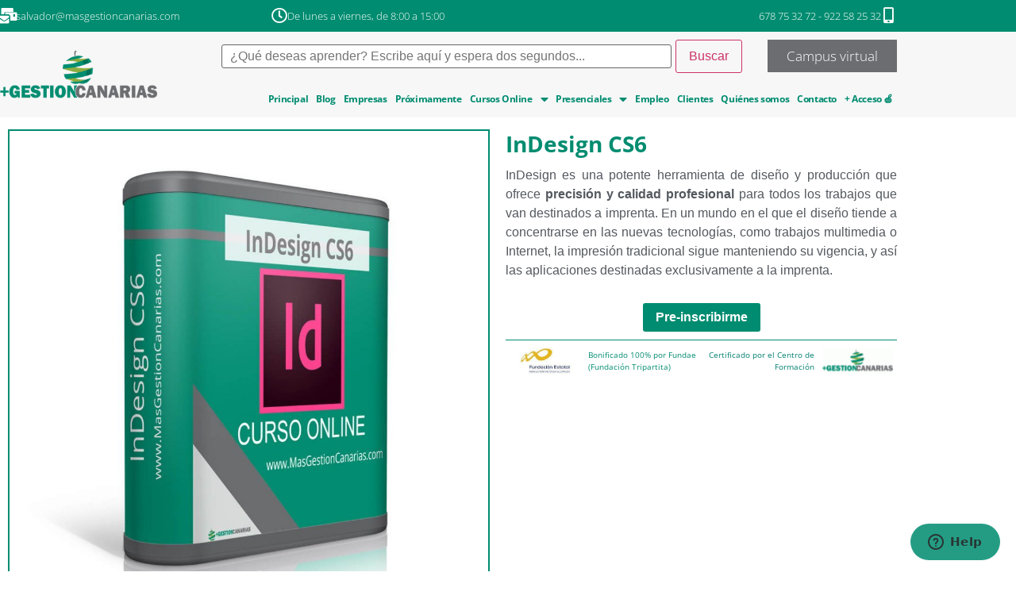

--- FILE ---
content_type: text/html; charset=UTF-8
request_url: https://masgestioncanarias.com/producto/indesign-cs6/
body_size: 150375
content:
<!doctype html>
<html lang="es" prefix="og: https://ogp.me/ns#">
<head> <script type="text/javascript">if(!gform){document.addEventListener("gform_main_scripts_loaded",function(){gform.scriptsLoaded=!0}),window.addEventListener("DOMContentLoaded",function(){gform.domLoaded=!0});var gform={domLoaded:!1,scriptsLoaded:!1,initializeOnLoaded:function(o){gform.domLoaded&&gform.scriptsLoaded?o():!gform.domLoaded&&gform.scriptsLoaded?window.addEventListener("DOMContentLoaded",o):document.addEventListener("gform_main_scripts_loaded",o)},hooks:{action:{},filter:{}},addAction:function(o,n,r,t){gform.addHook("action",o,n,r,t)},addFilter:function(o,n,r,t){gform.addHook("filter",o,n,r,t)},doAction:function(o){gform.doHook("action",o,arguments)},applyFilters:function(o){return gform.doHook("filter",o,arguments)},removeAction:function(o,n){gform.removeHook("action",o,n)},removeFilter:function(o,n,r){gform.removeHook("filter",o,n,r)},addHook:function(o,n,r,t,i){null==gform.hooks[o][n]&&(gform.hooks[o][n]=[]);var e=gform.hooks[o][n];null==i&&(i=n+"_"+e.length),null==t&&(t=10),gform.hooks[o][n].push({tag:i,callable:r,priority:t})},doHook:function(o,n,r){if(r=Array.prototype.slice.call(r,1),null!=gform.hooks[o][n]){var t,i=gform.hooks[o][n];i.sort(function(o,n){return o.priority-n.priority});for(var e=0;e<i.length;e++)"function"!=typeof(t=i[e].callable)&&(t=window[t]),"action"==o?t.apply(null,r):r[0]=t.apply(null,r)}if("filter"==o)return r[0]},removeHook:function(o,n,r,t){if(null!=gform.hooks[o][n])for(var i=gform.hooks[o][n],e=i.length-1;0<=e;e--)null!=t&&t!=i[e].tag||null!=r&&r!=i[e].priority||i.splice(e,1)}}}</script>
	<meta charset="UTF-8">
	<meta name="viewport" content="width=device-width, initial-scale=1">
	<link rel="profile" href="https://gmpg.org/xfn/11">
		<style>img:is([sizes="auto" i], [sizes^="auto," i]) { contain-intrinsic-size: 3000px 1500px }</style>
	
<!-- Optimización para motores de búsqueda de Rank Math - https://s.rankmath.com/home -->
<title>InDesign CS6 - +GestiónCanarias🍏</title>
<meta name="description" content="InDesign es una potente herramienta de diseño y producción que ofrece precisión y calidad profesional para todos los trabajos que van destinados a imprenta. En un mundo en el que el diseño tiende a concentrarse en las nuevas tecnologías, como trabajos multimedia o Internet, la impresión tradicional sigue manteniendo su vigencia, y así las aplicaciones destinadas exclusivamente a la imprenta."/>
<meta name="robots" content="nofollow, noindex"/>
<meta property="og:locale" content="es_ES" />
<meta property="og:type" content="product" />
<meta property="og:title" content="InDesign CS6 - +GestiónCanarias🍏" />
<meta property="og:description" content="InDesign es una potente herramienta de diseño y producción que ofrece precisión y calidad profesional para todos los trabajos que van destinados a imprenta. En un mundo en el que el diseño tiende a concentrarse en las nuevas tecnologías, como trabajos multimedia o Internet, la impresión tradicional sigue manteniendo su vigencia, y así las aplicaciones destinadas exclusivamente a la imprenta." />
<meta property="og:url" content="https://masgestioncanarias.com/producto/indesign-cs6/" />
<meta property="og:site_name" content="+GestiónCanarias🍏" />
<meta property="og:updated_time" content="2022-03-18T09:04:42+00:00" />
<meta property="og:image" content="https://masgestioncanarias.com/wp-content/uploads/2020/01/indesign-cs6-curso-online.jpg" />
<meta property="og:image:secure_url" content="https://masgestioncanarias.com/wp-content/uploads/2020/01/indesign-cs6-curso-online.jpg" />
<meta property="og:image:width" content="1024" />
<meta property="og:image:height" content="1056" />
<meta property="og:image:alt" content="Curso Online de InDesign CS6" />
<meta property="og:image:type" content="image/jpeg" />
<meta property="product:price:currency" content="EUR" />
<meta property="product:availability" content="instock" />
<meta name="twitter:card" content="summary_large_image" />
<meta name="twitter:title" content="InDesign CS6 - +GestiónCanarias🍏" />
<meta name="twitter:description" content="InDesign es una potente herramienta de diseño y producción que ofrece precisión y calidad profesional para todos los trabajos que van destinados a imprenta. En un mundo en el que el diseño tiende a concentrarse en las nuevas tecnologías, como trabajos multimedia o Internet, la impresión tradicional sigue manteniendo su vigencia, y así las aplicaciones destinadas exclusivamente a la imprenta." />
<meta name="twitter:site" content="@gestioncanarias" />
<meta name="twitter:creator" content="@gestioncanarias" />
<meta name="twitter:image" content="https://masgestioncanarias.com/wp-content/uploads/2020/01/indesign-cs6-curso-online.jpg" />
<script type="application/ld+json" class="rank-math-schema">{"@context":"https://schema.org","@graph":[{"@type":"Place","@id":"https://masgestioncanarias.com/#place","geo":{"@type":"GeoCoordinates","latitude":"28.43442","longitude":"-16.4724787"},"hasMap":"https://www.google.com/maps/search/?api=1&amp;query=28.43442,-16.4724787","address":{"@type":"PostalAddress","streetAddress":"Calle Perez Diaz, 78","addressLocality":"La Victoria de Acentejo","addressRegion":"Santa Cruz de Tenerife","postalCode":"38380","addressCountry":"Spain"}},{"@type":["School","Organization"],"@id":"https://masgestioncanarias.com/#organization","name":"+Gesti\u00f3nCanarias????","url":"https://masgestioncanarias.com","email":"salvador@masgestioncanarias.com","address":{"@type":"PostalAddress","streetAddress":"Calle Perez Diaz, 78","addressLocality":"La Victoria de Acentejo","addressRegion":"Santa Cruz de Tenerife","postalCode":"38380","addressCountry":"Spain"},"logo":{"@type":"ImageObject","@id":"https://masgestioncanarias.com/#logo","url":"https://masgestioncanarias.com/wp-content/uploads/2019/10/logo-mas-gestion-95px.png","caption":"+Gesti\u00f3nCanarias????","inLanguage":"es","width":"309","height":"95"},"contactPoint":[{"@type":"ContactPoint","telephone":"678753272","contactType":"customer support"}],"location":{"@id":"https://masgestioncanarias.com/#place"}},{"@type":"WebSite","@id":"https://masgestioncanarias.com/#website","url":"https://masgestioncanarias.com","name":"+Gesti\u00f3nCanarias????","publisher":{"@id":"https://masgestioncanarias.com/#organization"},"inLanguage":"es"},{"@type":"ImageObject","@id":"https://masgestioncanarias.com/wp-content/uploads/2020/01/indesign-cs6-curso-online.jpg","url":"https://masgestioncanarias.com/wp-content/uploads/2020/01/indesign-cs6-curso-online.jpg","width":"1024","height":"1056","caption":"Curso Online de InDesign CS6","inLanguage":"es"},{"@type":"Person","@id":"https://masgestioncanarias.com/author/administradorweb/","name":"administradorweb","image":{"@type":"ImageObject","@id":"https://secure.gravatar.com/avatar/daceff4a0cd3b01db12002cc70af7690?s=96&amp;d=mm&amp;r=g","url":"https://secure.gravatar.com/avatar/daceff4a0cd3b01db12002cc70af7690?s=96&amp;d=mm&amp;r=g","caption":"administradorweb","inLanguage":"es"},"worksFor":{"@id":"https://masgestioncanarias.com/#organization"}},{"@type":"ItemPage","@id":"https://masgestioncanarias.com/producto/indesign-cs6/#webpage","url":"https://masgestioncanarias.com/producto/indesign-cs6/","name":"InDesign CS6 - +Gesti\u00f3nCanarias\ud83c\udf4f","datePublished":"2020-01-23T17:32:17+00:00","dateModified":"2022-03-18T09:04:42+00:00","author":{"@id":"https://masgestioncanarias.com/author/administradorweb/"},"isPartOf":{"@id":"https://masgestioncanarias.com/#website"},"primaryImageOfPage":{"@id":"https://masgestioncanarias.com/wp-content/uploads/2020/01/indesign-cs6-curso-online.jpg"},"inLanguage":"es"},{"@type":"Product","name":"InDesign CS6","description":"InDesign es una potente herramienta de dise\u00f1o y producci\u00f3n que ofrece precisi\u00f3n y calidad profesional para todos los trabajos que van destinados a imprenta. En un mundo en el que el dise\u00f1o tiende a concentrarse en las nuevas tecnolog\u00edas, como trabajos multimedia o Internet, la impresi\u00f3n tradicional sigue manteniendo su vigencia, y as\u00ed las aplicaciones destinadas exclusivamente a la imprenta.","category":"Inform\u00e1tica","mainEntityOfPage":{"@id":"https://masgestioncanarias.com/producto/indesign-cs6/#webpage"},"additionalProperty":[{"@type":"PropertyValue","name":"pa_duracion","value":"60 horas"},{"@type":"PropertyValue","name":"pa_homologacion","value":"Certificado del Centro de Formaci\u00f3n"},{"@type":"PropertyValue","name":"pa_modalidad-del-curso","value":"Curso Online"}],"@id":"https://masgestioncanarias.com/producto/indesign-cs6/#richSnippet","image":{"@id":"https://masgestioncanarias.com/wp-content/uploads/2020/01/indesign-cs6-curso-online.jpg"}}]}</script>
<!-- /Plugin Rank Math WordPress SEO -->

<link rel='dns-prefetch' href='//use.fontawesome.com' />
<link rel="alternate" type="application/rss+xml" title="+GestiónCanarias🍏 &raquo; Feed" href="https://masgestioncanarias.com/feed/" />
<link rel="alternate" type="application/rss+xml" title="+GestiónCanarias🍏 &raquo; Feed de los comentarios" href="https://masgestioncanarias.com/comments/feed/" />
<script>
window._wpemojiSettings = {"baseUrl":"https:\/\/s.w.org\/images\/core\/emoji\/15.0.3\/72x72\/","ext":".png","svgUrl":"https:\/\/s.w.org\/images\/core\/emoji\/15.0.3\/svg\/","svgExt":".svg","source":{"concatemoji":"https:\/\/masgestioncanarias.com\/wp-includes\/js\/wp-emoji-release.min.js?ver=6.7.4"}};
/*! This file is auto-generated */
!function(i,n){var o,s,e;function c(e){try{var t={supportTests:e,timestamp:(new Date).valueOf()};sessionStorage.setItem(o,JSON.stringify(t))}catch(e){}}function p(e,t,n){e.clearRect(0,0,e.canvas.width,e.canvas.height),e.fillText(t,0,0);var t=new Uint32Array(e.getImageData(0,0,e.canvas.width,e.canvas.height).data),r=(e.clearRect(0,0,e.canvas.width,e.canvas.height),e.fillText(n,0,0),new Uint32Array(e.getImageData(0,0,e.canvas.width,e.canvas.height).data));return t.every(function(e,t){return e===r[t]})}function u(e,t,n){switch(t){case"flag":return n(e,"\ud83c\udff3\ufe0f\u200d\u26a7\ufe0f","\ud83c\udff3\ufe0f\u200b\u26a7\ufe0f")?!1:!n(e,"\ud83c\uddfa\ud83c\uddf3","\ud83c\uddfa\u200b\ud83c\uddf3")&&!n(e,"\ud83c\udff4\udb40\udc67\udb40\udc62\udb40\udc65\udb40\udc6e\udb40\udc67\udb40\udc7f","\ud83c\udff4\u200b\udb40\udc67\u200b\udb40\udc62\u200b\udb40\udc65\u200b\udb40\udc6e\u200b\udb40\udc67\u200b\udb40\udc7f");case"emoji":return!n(e,"\ud83d\udc26\u200d\u2b1b","\ud83d\udc26\u200b\u2b1b")}return!1}function f(e,t,n){var r="undefined"!=typeof WorkerGlobalScope&&self instanceof WorkerGlobalScope?new OffscreenCanvas(300,150):i.createElement("canvas"),a=r.getContext("2d",{willReadFrequently:!0}),o=(a.textBaseline="top",a.font="600 32px Arial",{});return e.forEach(function(e){o[e]=t(a,e,n)}),o}function t(e){var t=i.createElement("script");t.src=e,t.defer=!0,i.head.appendChild(t)}"undefined"!=typeof Promise&&(o="wpEmojiSettingsSupports",s=["flag","emoji"],n.supports={everything:!0,everythingExceptFlag:!0},e=new Promise(function(e){i.addEventListener("DOMContentLoaded",e,{once:!0})}),new Promise(function(t){var n=function(){try{var e=JSON.parse(sessionStorage.getItem(o));if("object"==typeof e&&"number"==typeof e.timestamp&&(new Date).valueOf()<e.timestamp+604800&&"object"==typeof e.supportTests)return e.supportTests}catch(e){}return null}();if(!n){if("undefined"!=typeof Worker&&"undefined"!=typeof OffscreenCanvas&&"undefined"!=typeof URL&&URL.createObjectURL&&"undefined"!=typeof Blob)try{var e="postMessage("+f.toString()+"("+[JSON.stringify(s),u.toString(),p.toString()].join(",")+"));",r=new Blob([e],{type:"text/javascript"}),a=new Worker(URL.createObjectURL(r),{name:"wpTestEmojiSupports"});return void(a.onmessage=function(e){c(n=e.data),a.terminate(),t(n)})}catch(e){}c(n=f(s,u,p))}t(n)}).then(function(e){for(var t in e)n.supports[t]=e[t],n.supports.everything=n.supports.everything&&n.supports[t],"flag"!==t&&(n.supports.everythingExceptFlag=n.supports.everythingExceptFlag&&n.supports[t]);n.supports.everythingExceptFlag=n.supports.everythingExceptFlag&&!n.supports.flag,n.DOMReady=!1,n.readyCallback=function(){n.DOMReady=!0}}).then(function(){return e}).then(function(){var e;n.supports.everything||(n.readyCallback(),(e=n.source||{}).concatemoji?t(e.concatemoji):e.wpemoji&&e.twemoji&&(t(e.twemoji),t(e.wpemoji)))}))}((window,document),window._wpemojiSettings);
</script>
<link rel='stylesheet' id='argpd-cookies-eu-banner-css' href='https://masgestioncanarias.com/wp-content/plugins/adapta-rgpd/assets/css/cookies-banner-classic.css?ver=1.3.8.2' media='all' />
<style id='wp-emoji-styles-inline-css'>

	img.wp-smiley, img.emoji {
		display: inline !important;
		border: none !important;
		box-shadow: none !important;
		height: 1em !important;
		width: 1em !important;
		margin: 0 0.07em !important;
		vertical-align: -0.1em !important;
		background: none !important;
		padding: 0 !important;
	}
</style>
<link rel='stylesheet' id='wp-block-library-css' href='https://masgestioncanarias.com/wp-includes/css/dist/block-library/style.min.css?ver=6.7.4' media='all' />
<link rel='stylesheet' id='wc-block-vendors-style-css' href='https://masgestioncanarias.com/wp-content/plugins/woocommerce/packages/woocommerce-blocks/build/vendors-style.css?ver=5.3.3' media='all' />
<link rel='stylesheet' id='wc-block-style-css' href='https://masgestioncanarias.com/wp-content/plugins/woocommerce/packages/woocommerce-blocks/build/style.css?ver=5.3.3' media='all' />
<style id='global-styles-inline-css'>
:root{--wp--preset--aspect-ratio--square: 1;--wp--preset--aspect-ratio--4-3: 4/3;--wp--preset--aspect-ratio--3-4: 3/4;--wp--preset--aspect-ratio--3-2: 3/2;--wp--preset--aspect-ratio--2-3: 2/3;--wp--preset--aspect-ratio--16-9: 16/9;--wp--preset--aspect-ratio--9-16: 9/16;--wp--preset--color--black: #000000;--wp--preset--color--cyan-bluish-gray: #abb8c3;--wp--preset--color--white: #ffffff;--wp--preset--color--pale-pink: #f78da7;--wp--preset--color--vivid-red: #cf2e2e;--wp--preset--color--luminous-vivid-orange: #ff6900;--wp--preset--color--luminous-vivid-amber: #fcb900;--wp--preset--color--light-green-cyan: #7bdcb5;--wp--preset--color--vivid-green-cyan: #00d084;--wp--preset--color--pale-cyan-blue: #8ed1fc;--wp--preset--color--vivid-cyan-blue: #0693e3;--wp--preset--color--vivid-purple: #9b51e0;--wp--preset--gradient--vivid-cyan-blue-to-vivid-purple: linear-gradient(135deg,rgba(6,147,227,1) 0%,rgb(155,81,224) 100%);--wp--preset--gradient--light-green-cyan-to-vivid-green-cyan: linear-gradient(135deg,rgb(122,220,180) 0%,rgb(0,208,130) 100%);--wp--preset--gradient--luminous-vivid-amber-to-luminous-vivid-orange: linear-gradient(135deg,rgba(252,185,0,1) 0%,rgba(255,105,0,1) 100%);--wp--preset--gradient--luminous-vivid-orange-to-vivid-red: linear-gradient(135deg,rgba(255,105,0,1) 0%,rgb(207,46,46) 100%);--wp--preset--gradient--very-light-gray-to-cyan-bluish-gray: linear-gradient(135deg,rgb(238,238,238) 0%,rgb(169,184,195) 100%);--wp--preset--gradient--cool-to-warm-spectrum: linear-gradient(135deg,rgb(74,234,220) 0%,rgb(151,120,209) 20%,rgb(207,42,186) 40%,rgb(238,44,130) 60%,rgb(251,105,98) 80%,rgb(254,248,76) 100%);--wp--preset--gradient--blush-light-purple: linear-gradient(135deg,rgb(255,206,236) 0%,rgb(152,150,240) 100%);--wp--preset--gradient--blush-bordeaux: linear-gradient(135deg,rgb(254,205,165) 0%,rgb(254,45,45) 50%,rgb(107,0,62) 100%);--wp--preset--gradient--luminous-dusk: linear-gradient(135deg,rgb(255,203,112) 0%,rgb(199,81,192) 50%,rgb(65,88,208) 100%);--wp--preset--gradient--pale-ocean: linear-gradient(135deg,rgb(255,245,203) 0%,rgb(182,227,212) 50%,rgb(51,167,181) 100%);--wp--preset--gradient--electric-grass: linear-gradient(135deg,rgb(202,248,128) 0%,rgb(113,206,126) 100%);--wp--preset--gradient--midnight: linear-gradient(135deg,rgb(2,3,129) 0%,rgb(40,116,252) 100%);--wp--preset--font-size--small: 13px;--wp--preset--font-size--medium: 20px;--wp--preset--font-size--large: 36px;--wp--preset--font-size--x-large: 42px;--wp--preset--spacing--20: 0.44rem;--wp--preset--spacing--30: 0.67rem;--wp--preset--spacing--40: 1rem;--wp--preset--spacing--50: 1.5rem;--wp--preset--spacing--60: 2.25rem;--wp--preset--spacing--70: 3.38rem;--wp--preset--spacing--80: 5.06rem;--wp--preset--shadow--natural: 6px 6px 9px rgba(0, 0, 0, 0.2);--wp--preset--shadow--deep: 12px 12px 50px rgba(0, 0, 0, 0.4);--wp--preset--shadow--sharp: 6px 6px 0px rgba(0, 0, 0, 0.2);--wp--preset--shadow--outlined: 6px 6px 0px -3px rgba(255, 255, 255, 1), 6px 6px rgba(0, 0, 0, 1);--wp--preset--shadow--crisp: 6px 6px 0px rgba(0, 0, 0, 1);}:root { --wp--style--global--content-size: 800px;--wp--style--global--wide-size: 1200px; }:where(body) { margin: 0; }.wp-site-blocks > .alignleft { float: left; margin-right: 2em; }.wp-site-blocks > .alignright { float: right; margin-left: 2em; }.wp-site-blocks > .aligncenter { justify-content: center; margin-left: auto; margin-right: auto; }:where(.wp-site-blocks) > * { margin-block-start: 24px; margin-block-end: 0; }:where(.wp-site-blocks) > :first-child { margin-block-start: 0; }:where(.wp-site-blocks) > :last-child { margin-block-end: 0; }:root { --wp--style--block-gap: 24px; }:root :where(.is-layout-flow) > :first-child{margin-block-start: 0;}:root :where(.is-layout-flow) > :last-child{margin-block-end: 0;}:root :where(.is-layout-flow) > *{margin-block-start: 24px;margin-block-end: 0;}:root :where(.is-layout-constrained) > :first-child{margin-block-start: 0;}:root :where(.is-layout-constrained) > :last-child{margin-block-end: 0;}:root :where(.is-layout-constrained) > *{margin-block-start: 24px;margin-block-end: 0;}:root :where(.is-layout-flex){gap: 24px;}:root :where(.is-layout-grid){gap: 24px;}.is-layout-flow > .alignleft{float: left;margin-inline-start: 0;margin-inline-end: 2em;}.is-layout-flow > .alignright{float: right;margin-inline-start: 2em;margin-inline-end: 0;}.is-layout-flow > .aligncenter{margin-left: auto !important;margin-right: auto !important;}.is-layout-constrained > .alignleft{float: left;margin-inline-start: 0;margin-inline-end: 2em;}.is-layout-constrained > .alignright{float: right;margin-inline-start: 2em;margin-inline-end: 0;}.is-layout-constrained > .aligncenter{margin-left: auto !important;margin-right: auto !important;}.is-layout-constrained > :where(:not(.alignleft):not(.alignright):not(.alignfull)){max-width: var(--wp--style--global--content-size);margin-left: auto !important;margin-right: auto !important;}.is-layout-constrained > .alignwide{max-width: var(--wp--style--global--wide-size);}body .is-layout-flex{display: flex;}.is-layout-flex{flex-wrap: wrap;align-items: center;}.is-layout-flex > :is(*, div){margin: 0;}body .is-layout-grid{display: grid;}.is-layout-grid > :is(*, div){margin: 0;}body{padding-top: 0px;padding-right: 0px;padding-bottom: 0px;padding-left: 0px;}a:where(:not(.wp-element-button)){text-decoration: underline;}:root :where(.wp-element-button, .wp-block-button__link){background-color: #32373c;border-width: 0;color: #fff;font-family: inherit;font-size: inherit;line-height: inherit;padding: calc(0.667em + 2px) calc(1.333em + 2px);text-decoration: none;}.has-black-color{color: var(--wp--preset--color--black) !important;}.has-cyan-bluish-gray-color{color: var(--wp--preset--color--cyan-bluish-gray) !important;}.has-white-color{color: var(--wp--preset--color--white) !important;}.has-pale-pink-color{color: var(--wp--preset--color--pale-pink) !important;}.has-vivid-red-color{color: var(--wp--preset--color--vivid-red) !important;}.has-luminous-vivid-orange-color{color: var(--wp--preset--color--luminous-vivid-orange) !important;}.has-luminous-vivid-amber-color{color: var(--wp--preset--color--luminous-vivid-amber) !important;}.has-light-green-cyan-color{color: var(--wp--preset--color--light-green-cyan) !important;}.has-vivid-green-cyan-color{color: var(--wp--preset--color--vivid-green-cyan) !important;}.has-pale-cyan-blue-color{color: var(--wp--preset--color--pale-cyan-blue) !important;}.has-vivid-cyan-blue-color{color: var(--wp--preset--color--vivid-cyan-blue) !important;}.has-vivid-purple-color{color: var(--wp--preset--color--vivid-purple) !important;}.has-black-background-color{background-color: var(--wp--preset--color--black) !important;}.has-cyan-bluish-gray-background-color{background-color: var(--wp--preset--color--cyan-bluish-gray) !important;}.has-white-background-color{background-color: var(--wp--preset--color--white) !important;}.has-pale-pink-background-color{background-color: var(--wp--preset--color--pale-pink) !important;}.has-vivid-red-background-color{background-color: var(--wp--preset--color--vivid-red) !important;}.has-luminous-vivid-orange-background-color{background-color: var(--wp--preset--color--luminous-vivid-orange) !important;}.has-luminous-vivid-amber-background-color{background-color: var(--wp--preset--color--luminous-vivid-amber) !important;}.has-light-green-cyan-background-color{background-color: var(--wp--preset--color--light-green-cyan) !important;}.has-vivid-green-cyan-background-color{background-color: var(--wp--preset--color--vivid-green-cyan) !important;}.has-pale-cyan-blue-background-color{background-color: var(--wp--preset--color--pale-cyan-blue) !important;}.has-vivid-cyan-blue-background-color{background-color: var(--wp--preset--color--vivid-cyan-blue) !important;}.has-vivid-purple-background-color{background-color: var(--wp--preset--color--vivid-purple) !important;}.has-black-border-color{border-color: var(--wp--preset--color--black) !important;}.has-cyan-bluish-gray-border-color{border-color: var(--wp--preset--color--cyan-bluish-gray) !important;}.has-white-border-color{border-color: var(--wp--preset--color--white) !important;}.has-pale-pink-border-color{border-color: var(--wp--preset--color--pale-pink) !important;}.has-vivid-red-border-color{border-color: var(--wp--preset--color--vivid-red) !important;}.has-luminous-vivid-orange-border-color{border-color: var(--wp--preset--color--luminous-vivid-orange) !important;}.has-luminous-vivid-amber-border-color{border-color: var(--wp--preset--color--luminous-vivid-amber) !important;}.has-light-green-cyan-border-color{border-color: var(--wp--preset--color--light-green-cyan) !important;}.has-vivid-green-cyan-border-color{border-color: var(--wp--preset--color--vivid-green-cyan) !important;}.has-pale-cyan-blue-border-color{border-color: var(--wp--preset--color--pale-cyan-blue) !important;}.has-vivid-cyan-blue-border-color{border-color: var(--wp--preset--color--vivid-cyan-blue) !important;}.has-vivid-purple-border-color{border-color: var(--wp--preset--color--vivid-purple) !important;}.has-vivid-cyan-blue-to-vivid-purple-gradient-background{background: var(--wp--preset--gradient--vivid-cyan-blue-to-vivid-purple) !important;}.has-light-green-cyan-to-vivid-green-cyan-gradient-background{background: var(--wp--preset--gradient--light-green-cyan-to-vivid-green-cyan) !important;}.has-luminous-vivid-amber-to-luminous-vivid-orange-gradient-background{background: var(--wp--preset--gradient--luminous-vivid-amber-to-luminous-vivid-orange) !important;}.has-luminous-vivid-orange-to-vivid-red-gradient-background{background: var(--wp--preset--gradient--luminous-vivid-orange-to-vivid-red) !important;}.has-very-light-gray-to-cyan-bluish-gray-gradient-background{background: var(--wp--preset--gradient--very-light-gray-to-cyan-bluish-gray) !important;}.has-cool-to-warm-spectrum-gradient-background{background: var(--wp--preset--gradient--cool-to-warm-spectrum) !important;}.has-blush-light-purple-gradient-background{background: var(--wp--preset--gradient--blush-light-purple) !important;}.has-blush-bordeaux-gradient-background{background: var(--wp--preset--gradient--blush-bordeaux) !important;}.has-luminous-dusk-gradient-background{background: var(--wp--preset--gradient--luminous-dusk) !important;}.has-pale-ocean-gradient-background{background: var(--wp--preset--gradient--pale-ocean) !important;}.has-electric-grass-gradient-background{background: var(--wp--preset--gradient--electric-grass) !important;}.has-midnight-gradient-background{background: var(--wp--preset--gradient--midnight) !important;}.has-small-font-size{font-size: var(--wp--preset--font-size--small) !important;}.has-medium-font-size{font-size: var(--wp--preset--font-size--medium) !important;}.has-large-font-size{font-size: var(--wp--preset--font-size--large) !important;}.has-x-large-font-size{font-size: var(--wp--preset--font-size--x-large) !important;}
:root :where(.wp-block-pullquote){font-size: 1.5em;line-height: 1.6;}
</style>
<link rel='stylesheet' id='learndash_quiz_front_css-css' href='//masgestioncanarias.com/wp-content/plugins/sfwd-lms/themes/legacy/templates/learndash_quiz_front.min.css?ver=3.4.1.1' media='all' />
<link rel='stylesheet' id='jquery-dropdown-css-css' href='//masgestioncanarias.com/wp-content/plugins/sfwd-lms/assets/css/jquery.dropdown.min.css?ver=3.4.1.1' media='all' />
<link rel='stylesheet' id='learndash_lesson_video-css' href='//masgestioncanarias.com/wp-content/plugins/sfwd-lms/themes/legacy/templates/learndash_lesson_video.min.css?ver=3.4.1.1' media='all' />
<link rel='stylesheet' id='learndash-front-css' href='//masgestioncanarias.com/wp-content/plugins/sfwd-lms/themes/ld30/assets/css/learndash.min.css?ver=3.4.1.1' media='all' />
<style id='learndash-front-inline-css'>
		.learndash-wrapper .ld-item-list .ld-item-list-item.ld-is-next,
		.learndash-wrapper .wpProQuiz_content .wpProQuiz_questionListItem label:focus-within {
			border-color: #008c70;
		}

		/*
		.learndash-wrapper a:not(.ld-button):not(#quiz_continue_link):not(.ld-focus-menu-link):not(.btn-blue):not(#quiz_continue_link):not(.ld-js-register-account):not(#ld-focus-mode-course-heading):not(#btn-join):not(.ld-item-name):not(.ld-table-list-item-preview):not(.ld-lesson-item-preview-heading),
		 */

		.learndash-wrapper .ld-breadcrumbs a,
		.learndash-wrapper .ld-lesson-item.ld-is-current-lesson .ld-lesson-item-preview-heading,
		.learndash-wrapper .ld-lesson-item.ld-is-current-lesson .ld-lesson-title,
		.learndash-wrapper .ld-primary-color-hover:hover,
		.learndash-wrapper .ld-primary-color,
		.learndash-wrapper .ld-primary-color-hover:hover,
		.learndash-wrapper .ld-primary-color,
		.learndash-wrapper .ld-tabs .ld-tabs-navigation .ld-tab.ld-active,
		.learndash-wrapper .ld-button.ld-button-transparent,
		.learndash-wrapper .ld-button.ld-button-reverse,
		.learndash-wrapper .ld-icon-certificate,
		.learndash-wrapper .ld-login-modal .ld-login-modal-login .ld-modal-heading,
		#wpProQuiz_user_content a,
		.learndash-wrapper .ld-item-list .ld-item-list-item a.ld-item-name:hover,
		.learndash-wrapper .ld-focus-comments__heading-actions .ld-expand-button,
		.learndash-wrapper .ld-focus-comments__heading a,
		.learndash-wrapper .ld-focus-comments .comment-respond a,
		.learndash-wrapper .ld-focus-comment .ld-comment-reply a.comment-reply-link:hover,
		.learndash-wrapper .ld-expand-button.ld-button-alternate {
			color: #008c70 !important;
		}

		.learndash-wrapper .ld-focus-comment.bypostauthor>.ld-comment-wrapper,
		.learndash-wrapper .ld-focus-comment.role-group_leader>.ld-comment-wrapper,
		.learndash-wrapper .ld-focus-comment.role-administrator>.ld-comment-wrapper {
			background-color:rgba(0, 140, 112, 0.03) !important;
		}


		.learndash-wrapper .ld-primary-background,
		.learndash-wrapper .ld-tabs .ld-tabs-navigation .ld-tab.ld-active:after {
			background: #008c70 !important;
		}



		.learndash-wrapper .ld-course-navigation .ld-lesson-item.ld-is-current-lesson .ld-status-incomplete,
		.learndash-wrapper .ld-focus-comment.bypostauthor:not(.ptype-sfwd-assignment) >.ld-comment-wrapper>.ld-comment-avatar img,
		.learndash-wrapper .ld-focus-comment.role-group_leader>.ld-comment-wrapper>.ld-comment-avatar img,
		.learndash-wrapper .ld-focus-comment.role-administrator>.ld-comment-wrapper>.ld-comment-avatar img {
			border-color: #008c70 !important;
		}



		.learndash-wrapper .ld-loading::before {
			border-top:3px solid #008c70 !important;
		}

		.learndash-wrapper .ld-button:hover:not(.learndash-link-previous-incomplete):not(.ld-button-transparent),
		#learndash-tooltips .ld-tooltip:after,
		#learndash-tooltips .ld-tooltip,
		.learndash-wrapper .ld-primary-background,
		.learndash-wrapper .btn-join,
		.learndash-wrapper #btn-join,
		.learndash-wrapper .ld-button:not(.ld-button-reverse):not(.learndash-link-previous-incomplete):not(.ld-button-transparent),
		.learndash-wrapper .ld-expand-button,
		.learndash-wrapper .wpProQuiz_content .wpProQuiz_button:not(.wpProQuiz_button_reShowQuestion):not(.wpProQuiz_button_restartQuiz),
		.learndash-wrapper .wpProQuiz_content .wpProQuiz_button2,
		.learndash-wrapper .ld-focus .ld-focus-sidebar .ld-course-navigation-heading,
		.learndash-wrapper .ld-focus .ld-focus-sidebar .ld-focus-sidebar-trigger,
		.learndash-wrapper .ld-focus-comments .form-submit #submit,
		.learndash-wrapper .ld-login-modal input[type='submit'],
		.learndash-wrapper .ld-login-modal .ld-login-modal-register,
		.learndash-wrapper .wpProQuiz_content .wpProQuiz_certificate a.btn-blue,
		.learndash-wrapper .ld-focus .ld-focus-header .ld-user-menu .ld-user-menu-items a,
		#wpProQuiz_user_content table.wp-list-table thead th,
		#wpProQuiz_overlay_close,
		.learndash-wrapper .ld-expand-button.ld-button-alternate .ld-icon {
			background-color: #008c70 !important;
		}

		.learndash-wrapper .ld-focus .ld-focus-header .ld-user-menu .ld-user-menu-items:before {
			border-bottom-color: #008c70 !important;
		}

		.learndash-wrapper .ld-button.ld-button-transparent:hover {
			background: transparent !important;
		}

		.learndash-wrapper .ld-focus .ld-focus-header .sfwd-mark-complete .learndash_mark_complete_button,
		.learndash-wrapper .ld-focus .ld-focus-header #sfwd-mark-complete #learndash_mark_complete_button,
		.learndash-wrapper .ld-button.ld-button-transparent,
		.learndash-wrapper .ld-button.ld-button-alternate,
		.learndash-wrapper .ld-expand-button.ld-button-alternate {
			background-color:transparent !important;
		}

		.learndash-wrapper .ld-focus-header .ld-user-menu .ld-user-menu-items a,
		.learndash-wrapper .ld-button.ld-button-reverse:hover,
		.learndash-wrapper .ld-alert-success .ld-alert-icon.ld-icon-certificate,
		.learndash-wrapper .ld-alert-warning .ld-button:not(.learndash-link-previous-incomplete),
		.learndash-wrapper .ld-primary-background.ld-status {
			color:white !important;
		}

		.learndash-wrapper .ld-status.ld-status-unlocked {
			background-color: rgba(0,140,112,0.2) !important;
			color: #008c70 !important;
		}

		.learndash-wrapper .wpProQuiz_content .wpProQuiz_addToplist {
			background-color: rgba(0,140,112,0.1) !important;
			border: 1px solid #008c70 !important;
		}

		.learndash-wrapper .wpProQuiz_content .wpProQuiz_toplistTable th {
			background: #008c70 !important;
		}

		.learndash-wrapper .wpProQuiz_content .wpProQuiz_toplistTrOdd {
			background-color: rgba(0,140,112,0.1) !important;
		}

		.learndash-wrapper .wpProQuiz_content .wpProQuiz_reviewDiv li.wpProQuiz_reviewQuestionTarget {
			background-color: #008c70 !important;
		}
		.learndash-wrapper .wpProQuiz_content .wpProQuiz_time_limit .wpProQuiz_progress {
			background-color: #008c70 !important;
		}
		
		.learndash-wrapper #quiz_continue_link,
		.learndash-wrapper .ld-secondary-background,
		.learndash-wrapper .learndash_mark_complete_button,
		.learndash-wrapper #learndash_mark_complete_button,
		.learndash-wrapper .ld-status-complete,
		.learndash-wrapper .ld-alert-success .ld-button,
		.learndash-wrapper .ld-alert-success .ld-alert-icon {
			background-color: #008c70 !important;
		}

		.learndash-wrapper .wpProQuiz_content a#quiz_continue_link {
			background-color: #008c70 !important;
		}

		.learndash-wrapper .course_progress .sending_progress_bar {
			background: #008c70 !important;
		}

		.learndash-wrapper .wpProQuiz_content .wpProQuiz_button_reShowQuestion:hover, .learndash-wrapper .wpProQuiz_content .wpProQuiz_button_restartQuiz:hover {
			background-color: #008c70 !important;
			opacity: 0.75;
		}

		.learndash-wrapper .ld-secondary-color-hover:hover,
		.learndash-wrapper .ld-secondary-color,
		.learndash-wrapper .ld-focus .ld-focus-header .sfwd-mark-complete .learndash_mark_complete_button,
		.learndash-wrapper .ld-focus .ld-focus-header #sfwd-mark-complete #learndash_mark_complete_button,
		.learndash-wrapper .ld-focus .ld-focus-header .sfwd-mark-complete:after {
			color: #008c70 !important;
		}

		.learndash-wrapper .ld-secondary-in-progress-icon {
			border-left-color: #008c70 !important;
			border-top-color: #008c70 !important;
		}

		.learndash-wrapper .ld-alert-success {
			border-color: #008c70;
			background-color: transparent !important;
		}

		.learndash-wrapper .wpProQuiz_content .wpProQuiz_reviewQuestion li.wpProQuiz_reviewQuestionSolved,
		.learndash-wrapper .wpProQuiz_content .wpProQuiz_box li.wpProQuiz_reviewQuestionSolved {
			background-color: #008c70 !important;
		}

		.learndash-wrapper .wpProQuiz_content  .wpProQuiz_reviewLegend span.wpProQuiz_reviewColor_Answer {
			background-color: #008c70 !important;
		}

		
		.learndash-wrapper .ld-alert-warning {
			background-color:transparent;
		}

		.learndash-wrapper .ld-status-waiting,
		.learndash-wrapper .ld-alert-warning .ld-alert-icon {
			background-color: #007359 !important;
		}

		.learndash-wrapper .ld-tertiary-color-hover:hover,
		.learndash-wrapper .ld-tertiary-color,
		.learndash-wrapper .ld-alert-warning {
			color: #007359 !important;
		}

		.learndash-wrapper .ld-tertiary-background {
			background-color: #007359 !important;
		}

		.learndash-wrapper .ld-alert-warning {
			border-color: #007359 !important;
		}

		.learndash-wrapper .ld-tertiary-background,
		.learndash-wrapper .ld-alert-warning .ld-alert-icon {
			color:white !important;
		}

		.learndash-wrapper .wpProQuiz_content .wpProQuiz_reviewQuestion li.wpProQuiz_reviewQuestionReview,
		.learndash-wrapper .wpProQuiz_content .wpProQuiz_box li.wpProQuiz_reviewQuestionReview {
			background-color: #007359 !important;
		}

		.learndash-wrapper .wpProQuiz_content  .wpProQuiz_reviewLegend span.wpProQuiz_reviewColor_Review {
			background-color: #007359 !important;
		}

		
</style>
<link rel='stylesheet' id='uncannyowl-learndash-toolkit-free-css' href='https://masgestioncanarias.com/wp-content/plugins/uncanny-learndash-toolkit/src/assets/frontend/dist/bundle.min.css?ver=3.6.4.4' media='all' />
<link rel='stylesheet' id='photoswipe-css' href='https://masgestioncanarias.com/wp-content/plugins/woocommerce/assets/css/photoswipe/photoswipe.min.css?ver=5.5.4' media='all' />
<link rel='stylesheet' id='photoswipe-default-skin-css' href='https://masgestioncanarias.com/wp-content/plugins/woocommerce/assets/css/photoswipe/default-skin/default-skin.min.css?ver=5.5.4' media='all' />
<link rel='stylesheet' id='woocommerce-layout-css' href='https://masgestioncanarias.com/wp-content/plugins/woocommerce/assets/css/woocommerce-layout.css?ver=5.5.4' media='all' />
<link rel='stylesheet' id='woocommerce-smallscreen-css' href='https://masgestioncanarias.com/wp-content/plugins/woocommerce/assets/css/woocommerce-smallscreen.css?ver=5.5.4' media='only screen and (max-width: 768px)' />
<link rel='stylesheet' id='woocommerce-general-css' href='https://masgestioncanarias.com/wp-content/plugins/woocommerce/assets/css/woocommerce.css?ver=5.5.4' media='all' />
<style id='woocommerce-inline-inline-css'>
.woocommerce form .form-row .required { visibility: visible; }
</style>
<link rel='stylesheet' id='yith_wcas_frontend-css' href='https://masgestioncanarias.com/wp-content/plugins/yith-woocommerce-ajax-search-premium/assets/css/yith_wcas_ajax_search.css?ver=1.7.8' media='all' />
<style id='yith_wcas_frontend-inline-css'>

                .autocomplete-suggestion{
                    padding-right: 0px;
                }
                .woocommerce .autocomplete-suggestion  span.yith_wcas_result_on_sale,
                .autocomplete-suggestion  span.yith_wcas_result_on_sale{
                        background: #7eb742;
                        color: #ffffff
                }
                .woocommerce .autocomplete-suggestion  span.yith_wcas_result_outofstock,
                .autocomplete-suggestion  span.yith_wcas_result_outofstock{
                        background: #7a7a7a;
                        color: #ffffff
                }
                .woocommerce .autocomplete-suggestion  span.yith_wcas_result_featured,
                .autocomplete-suggestion  span.yith_wcas_result_featured{
                        background: #c0392b;
                        color: #ffffff
                }
                .autocomplete-suggestion img{
                    width: 50px;
                }
                .autocomplete-suggestion .yith_wcas_result_content .title{
                    color: #008c70;
                }
                
</style>
<link rel='stylesheet' id='hello-elementor-theme-style-css' href='https://masgestioncanarias.com/wp-content/themes/hello-elementor/theme.min.css?ver=3.2.1' media='all' />
<link rel='stylesheet' id='hello-elementor-child-style-css' href='https://masgestioncanarias.com/wp-content/themes/hello-theme-child-master/style.css?ver=1.0.0' media='all' />
<link rel='stylesheet' id='hello-elementor-css' href='https://masgestioncanarias.com/wp-content/themes/hello-elementor/style.min.css?ver=3.2.1' media='all' />
<link rel='stylesheet' id='hello-elementor-header-footer-css' href='https://masgestioncanarias.com/wp-content/themes/hello-elementor/header-footer.min.css?ver=3.2.1' media='all' />
<link rel='stylesheet' id='elementor-icons-css' href='https://masgestioncanarias.com/wp-content/plugins/elementor/assets/lib/eicons/css/elementor-icons.min.css?ver=5.45.0' media='all' />
<link rel='stylesheet' id='elementor-frontend-css' href='https://masgestioncanarias.com/wp-content/plugins/elementor/assets/css/frontend.min.css?ver=3.34.1' media='all' />
<link rel='stylesheet' id='elementor-post-30548-css' href='https://masgestioncanarias.com/wp-content/uploads/elementor/css/post-30548.css?ver=1768259120' media='all' />
<link rel='stylesheet' id='elementor-pro-css' href='https://masgestioncanarias.com/wp-content/plugins/elementor-pro/assets/css/frontend.min.css?ver=3.2.0' media='all' />
<link rel='stylesheet' id='namogo-icons-css' href='https://masgestioncanarias.com/wp-content/plugins/elementor-extras/assets/lib/nicons/css/nicons.css?ver=2.2.51' media='all' />
<link rel='stylesheet' id='elementor-extras-frontend-css' href='https://masgestioncanarias.com/wp-content/plugins/elementor-extras/assets/css/frontend.min.css?ver=2.2.51' media='all' />
<link rel='stylesheet' id='elementor-post-27648-css' href='https://masgestioncanarias.com/wp-content/uploads/elementor/css/post-27648.css?ver=1768259120' media='all' />
<link rel='stylesheet' id='elementor-post-28893-css' href='https://masgestioncanarias.com/wp-content/uploads/elementor/css/post-28893.css?ver=1768259120' media='all' />
<link rel='stylesheet' id='elementor-post-25309-css' href='https://masgestioncanarias.com/wp-content/uploads/elementor/css/post-25309.css?ver=1768259120' media='all' />
<link rel='stylesheet' id='bfa-font-awesome-css' href='https://use.fontawesome.com/releases/v5.15.4/css/all.css?ver=2.0.3' media='all' />
<link rel='stylesheet' id='bfa-font-awesome-v4-shim-css' href='https://use.fontawesome.com/releases/v5.15.4/css/v4-shims.css?ver=2.0.3' media='all' />
<style id='bfa-font-awesome-v4-shim-inline-css'>

			@font-face {
				font-family: 'FontAwesome';
				src: url('https://use.fontawesome.com/releases/v5.15.4/webfonts/fa-brands-400.eot'),
				url('https://use.fontawesome.com/releases/v5.15.4/webfonts/fa-brands-400.eot?#iefix') format('embedded-opentype'),
				url('https://use.fontawesome.com/releases/v5.15.4/webfonts/fa-brands-400.woff2') format('woff2'),
				url('https://use.fontawesome.com/releases/v5.15.4/webfonts/fa-brands-400.woff') format('woff'),
				url('https://use.fontawesome.com/releases/v5.15.4/webfonts/fa-brands-400.ttf') format('truetype'),
				url('https://use.fontawesome.com/releases/v5.15.4/webfonts/fa-brands-400.svg#fontawesome') format('svg');
			}

			@font-face {
				font-family: 'FontAwesome';
				src: url('https://use.fontawesome.com/releases/v5.15.4/webfonts/fa-solid-900.eot'),
				url('https://use.fontawesome.com/releases/v5.15.4/webfonts/fa-solid-900.eot?#iefix') format('embedded-opentype'),
				url('https://use.fontawesome.com/releases/v5.15.4/webfonts/fa-solid-900.woff2') format('woff2'),
				url('https://use.fontawesome.com/releases/v5.15.4/webfonts/fa-solid-900.woff') format('woff'),
				url('https://use.fontawesome.com/releases/v5.15.4/webfonts/fa-solid-900.ttf') format('truetype'),
				url('https://use.fontawesome.com/releases/v5.15.4/webfonts/fa-solid-900.svg#fontawesome') format('svg');
			}

			@font-face {
				font-family: 'FontAwesome';
				src: url('https://use.fontawesome.com/releases/v5.15.4/webfonts/fa-regular-400.eot'),
				url('https://use.fontawesome.com/releases/v5.15.4/webfonts/fa-regular-400.eot?#iefix') format('embedded-opentype'),
				url('https://use.fontawesome.com/releases/v5.15.4/webfonts/fa-regular-400.woff2') format('woff2'),
				url('https://use.fontawesome.com/releases/v5.15.4/webfonts/fa-regular-400.woff') format('woff'),
				url('https://use.fontawesome.com/releases/v5.15.4/webfonts/fa-regular-400.ttf') format('truetype'),
				url('https://use.fontawesome.com/releases/v5.15.4/webfonts/fa-regular-400.svg#fontawesome') format('svg');
				unicode-range: U+F004-F005,U+F007,U+F017,U+F022,U+F024,U+F02E,U+F03E,U+F044,U+F057-F059,U+F06E,U+F070,U+F075,U+F07B-F07C,U+F080,U+F086,U+F089,U+F094,U+F09D,U+F0A0,U+F0A4-F0A7,U+F0C5,U+F0C7-F0C8,U+F0E0,U+F0EB,U+F0F3,U+F0F8,U+F0FE,U+F111,U+F118-F11A,U+F11C,U+F133,U+F144,U+F146,U+F14A,U+F14D-F14E,U+F150-F152,U+F15B-F15C,U+F164-F165,U+F185-F186,U+F191-F192,U+F1AD,U+F1C1-F1C9,U+F1CD,U+F1D8,U+F1E3,U+F1EA,U+F1F6,U+F1F9,U+F20A,U+F247-F249,U+F24D,U+F254-F25B,U+F25D,U+F267,U+F271-F274,U+F279,U+F28B,U+F28D,U+F2B5-F2B6,U+F2B9,U+F2BB,U+F2BD,U+F2C1-F2C2,U+F2D0,U+F2D2,U+F2DC,U+F2ED,U+F328,U+F358-F35B,U+F3A5,U+F3D1,U+F410,U+F4AD;
			}
		
</style>
<link rel='stylesheet' id='elementor-gf-local-opensans-css' href='https://masgestioncanarias.com/wp-content/uploads/elementor/google-fonts/css/opensans.css?ver=1742252776' media='all' />
<link rel='stylesheet' id='elementor-icons-shared-0-css' href='https://masgestioncanarias.com/wp-content/plugins/elementor/assets/lib/font-awesome/css/fontawesome.min.css?ver=5.15.3' media='all' />
<link rel='stylesheet' id='elementor-icons-fa-solid-css' href='https://masgestioncanarias.com/wp-content/plugins/elementor/assets/lib/font-awesome/css/solid.min.css?ver=5.15.3' media='all' />
<link rel='stylesheet' id='elementor-icons-fa-regular-css' href='https://masgestioncanarias.com/wp-content/plugins/elementor/assets/lib/font-awesome/css/regular.min.css?ver=5.15.3' media='all' />
<link rel='stylesheet' id='elementor-icons-fa-brands-css' href='https://masgestioncanarias.com/wp-content/plugins/elementor/assets/lib/font-awesome/css/brands.min.css?ver=5.15.3' media='all' />
<script id="jquery-core-js-extra">
var pp = {"ajax_url":"https:\/\/masgestioncanarias.com\/wp-admin\/admin-ajax.php"};
</script>
<script src="https://masgestioncanarias.com/wp-includes/js/jquery/jquery.min.js?ver=3.7.1" id="jquery-core-js"></script>
<script src="https://masgestioncanarias.com/wp-includes/js/jquery/jquery-migrate.min.js?ver=3.4.1" id="jquery-migrate-js"></script>
<script src="https://masgestioncanarias.com/wp-content/plugins/adapta-rgpd/assets/js/cookies-eu-banner.js?ver=1.3.8.2" id="argpd-cookies-eu-banner-js"></script>
<script id="uncannyowl-learndash-toolkit-free-js-extra">
var UncannyToolkit = {"ajax":{"url":"https:\/\/masgestioncanarias.com\/wp-admin\/admin-ajax.php","nonce":"6e61fd3a09"},"integrity":{"shouldPreventConcurrentLogin":false},"i18n":{"dismiss":"Dismiss","preventConcurrentLogin":"Your account has exceeded maximum concurrent login number.","error":{"generic":"Something went wrong. Please, try again"}},"modals":[]};
</script>
<script src="https://masgestioncanarias.com/wp-content/plugins/uncanny-learndash-toolkit/src/assets/frontend/dist/bundle.min.js?ver=3.6.4.4" id="uncannyowl-learndash-toolkit-free-js"></script>
<link rel="https://api.w.org/" href="https://masgestioncanarias.com/wp-json/" /><link rel="alternate" title="JSON" type="application/json" href="https://masgestioncanarias.com/wp-json/wp/v2/product/29717" /><link rel="EditURI" type="application/rsd+xml" title="RSD" href="https://masgestioncanarias.com/xmlrpc.php?rsd" />
<meta name="generator" content="WordPress 6.7.4" />
<link rel='shortlink' href='https://masgestioncanarias.com/?p=29717' />
<link rel="alternate" title="oEmbed (JSON)" type="application/json+oembed" href="https://masgestioncanarias.com/wp-json/oembed/1.0/embed?url=https%3A%2F%2Fmasgestioncanarias.com%2Fproducto%2Findesign-cs6%2F" />
<link rel="alternate" title="oEmbed (XML)" type="text/xml+oembed" href="https://masgestioncanarias.com/wp-json/oembed/1.0/embed?url=https%3A%2F%2Fmasgestioncanarias.com%2Fproducto%2Findesign-cs6%2F&#038;format=xml" />
<meta name="theme-color" content="#008c70">
<meta name="msapplication-navbutton-color" content="#008c70">
<meta name="apple-mobile-web-app-status-bar-style" content="#008c70">
    	
	<meta name="ahrefs-site-verification" content="4cd883f25d1788f9e39e356972a15a6059f72b0c1e1b23ae0ff9e8d364395618">
	
<!-- Global site tag (gtag.js) - Google Analytics -->
<script async src="https://www.googletagmanager.com/gtag/js?id=UA-153762753-1"></script>
<script>
  window.dataLayer = window.dataLayer || [];
  function gtag(){dataLayer.push(arguments);}
  gtag('js', new Date());

  gtag('config', 'UA-153762753-1');
</script>

<script src="https://sis.redsys.es/sis/NC/redsysV3.js"></script><meta name="description" content="InDesign es una potente herramienta de diseño y producción que ofrece precisión y calidad profesional para todos los trabajos que van destinados a imprenta. En un mundo en el que el diseño tiende a concentrarse en las nuevas tecnologías, como trabajos multimedia o Internet, la impresión tradicional sigue manteniendo su vigencia, y así las aplicaciones destinadas exclusivamente a la imprenta.">
	<noscript><style>.woocommerce-product-gallery{ opacity: 1 !important; }</style></noscript>
	<meta name="generator" content="Elementor 3.34.1; features: additional_custom_breakpoints; settings: css_print_method-external, google_font-enabled, font_display-auto">
			<style>
				.e-con.e-parent:nth-of-type(n+4):not(.e-lazyloaded):not(.e-no-lazyload),
				.e-con.e-parent:nth-of-type(n+4):not(.e-lazyloaded):not(.e-no-lazyload) * {
					background-image: none !important;
				}
				@media screen and (max-height: 1024px) {
					.e-con.e-parent:nth-of-type(n+3):not(.e-lazyloaded):not(.e-no-lazyload),
					.e-con.e-parent:nth-of-type(n+3):not(.e-lazyloaded):not(.e-no-lazyload) * {
						background-image: none !important;
					}
				}
				@media screen and (max-height: 640px) {
					.e-con.e-parent:nth-of-type(n+2):not(.e-lazyloaded):not(.e-no-lazyload),
					.e-con.e-parent:nth-of-type(n+2):not(.e-lazyloaded):not(.e-no-lazyload) * {
						background-image: none !important;
					}
				}
			</style>
			<style type="text/css">.broken_link, a.broken_link {
	text-decoration: line-through;
}</style><link rel="icon" href="https://masgestioncanarias.com/wp-content/uploads/2019/10/logo-cuadrado-mas-gestion-canarias-100x100.png" sizes="32x32" />
<link rel="icon" href="https://masgestioncanarias.com/wp-content/uploads/2019/10/logo-cuadrado-mas-gestion-canarias.png" sizes="192x192" />
<link rel="apple-touch-icon" href="https://masgestioncanarias.com/wp-content/uploads/2019/10/logo-cuadrado-mas-gestion-canarias.png" />
<meta name="msapplication-TileImage" content="https://masgestioncanarias.com/wp-content/uploads/2019/10/logo-cuadrado-mas-gestion-canarias.png" />
</head>
<body class="product-template-default single single-product postid-29717 wp-custom-logo wp-embed-responsive theme-hello-elementor woocommerce woocommerce-page woocommerce-no-js ywcas-hello-elementor-child elementor-default elementor-template-full-width elementor-kit-30548 elementor-page-25309">


<a class="skip-link screen-reader-text" href="#content">Ir al contenido</a>

		<div data-elementor-type="header" data-elementor-id="27648" class="elementor elementor-27648 elementor-location-header">
		<div class="elementor-section-wrap">
					<section class="elementor-section elementor-top-section elementor-element elementor-element-7ed8421 elementor-section-height-min-height elementor-section-content-middle elementor-hidden-phone elementor-hidden-tablet elementor-section-boxed elementor-section-height-default elementor-section-items-middle" data-id="7ed8421" data-element_type="section" data-settings="{&quot;background_background&quot;:&quot;classic&quot;}">
						<div class="elementor-container elementor-column-gap-no">
					<div class="elementor-column elementor-col-33 elementor-top-column elementor-element elementor-element-b8eb134" data-id="b8eb134" data-element_type="column">
			<div class="elementor-widget-wrap elementor-element-populated">
						<div class="elementor-element elementor-element-8737e51 elementor-position-inline-start elementor-view-default elementor-mobile-position-block-start elementor-widget elementor-widget-icon-box" data-id="8737e51" data-element_type="widget" data-settings="{&quot;_animation&quot;:&quot;none&quot;}" data-widget_type="icon-box.default">
				<div class="elementor-widget-container">
							<div class="elementor-icon-box-wrapper">

						<div class="elementor-icon-box-icon">
				<span  class="elementor-icon">
				<i aria-hidden="true" class="fas fa-mail-bulk"></i>				</span>
			</div>
			
						<div class="elementor-icon-box-content">

									<span class="elementor-icon-box-title">
						<span  >
							salvador@masgestioncanarias.com						</span>
					</span>
				
				
			</div>
			
		</div>
						</div>
				</div>
					</div>
		</div>
				<div class="elementor-column elementor-col-33 elementor-top-column elementor-element elementor-element-b79c65b elementor-hidden-phone" data-id="b79c65b" data-element_type="column">
			<div class="elementor-widget-wrap elementor-element-populated">
						<div class="elementor-element elementor-element-9ef153c elementor-position-inline-start elementor-hidden-phone elementor-view-default elementor-mobile-position-block-start elementor-widget elementor-widget-icon-box" data-id="9ef153c" data-element_type="widget" data-settings="{&quot;_animation&quot;:&quot;none&quot;}" data-widget_type="icon-box.default">
				<div class="elementor-widget-container">
							<div class="elementor-icon-box-wrapper">

						<div class="elementor-icon-box-icon">
				<span  class="elementor-icon">
				<i aria-hidden="true" class="far fa-clock"></i>				</span>
			</div>
			
						<div class="elementor-icon-box-content">

									<span class="elementor-icon-box-title">
						<span  >
							De lunes a viernes, de 8:00 a 15:00 						</span>
					</span>
				
				
			</div>
			
		</div>
						</div>
				</div>
					</div>
		</div>
				<div class="elementor-column elementor-col-33 elementor-top-column elementor-element elementor-element-8f8880c" data-id="8f8880c" data-element_type="column">
			<div class="elementor-widget-wrap elementor-element-populated">
						<div class="elementor-element elementor-element-06d74d3 elementor-position-inline-end elementor-view-default elementor-mobile-position-block-start elementor-widget elementor-widget-icon-box" data-id="06d74d3" data-element_type="widget" data-settings="{&quot;_animation&quot;:&quot;none&quot;}" data-widget_type="icon-box.default">
				<div class="elementor-widget-container">
							<div class="elementor-icon-box-wrapper">

						<div class="elementor-icon-box-icon">
				<span  class="elementor-icon">
				<i aria-hidden="true" class="fas fa-mobile-alt"></i>				</span>
			</div>
			
						<div class="elementor-icon-box-content">

									<span class="elementor-icon-box-title">
						<span  >
							678 75 32 72 - 922 58 25 32						</span>
					</span>
				
				
			</div>
			
		</div>
						</div>
				</div>
					</div>
		</div>
					</div>
		</section>
				<section class="elementor-section elementor-top-section elementor-element elementor-element-512a3ce elementor-section-height-min-height elementor-section-content-middle elementor-hidden-phone elementor-hidden-tablet elementor-section-boxed elementor-section-height-default elementor-section-items-middle" data-id="512a3ce" data-element_type="section" data-settings="{&quot;background_background&quot;:&quot;classic&quot;}">
						<div class="elementor-container elementor-column-gap-no">
					<div class="elementor-column elementor-col-50 elementor-top-column elementor-element elementor-element-9d826fa" data-id="9d826fa" data-element_type="column">
			<div class="elementor-widget-wrap elementor-element-populated">
						<div class="elementor-element elementor-element-60b47c4 elementor-widget elementor-widget-theme-site-logo elementor-widget-image" data-id="60b47c4" data-element_type="widget" data-widget_type="theme-site-logo.default">
				<div class="elementor-widget-container">
																<a href="https://masgestioncanarias.com">
							<img width="309" height="95" src="https://masgestioncanarias.com/wp-content/uploads/2019/10/logo-mas-gestion-95px.png" class="attachment-full size-full wp-image-27516" alt="MasGestión Canarias Logo" srcset="https://masgestioncanarias.com/wp-content/uploads/2019/10/logo-mas-gestion-95px.png 309w, https://masgestioncanarias.com/wp-content/uploads/2019/10/logo-mas-gestion-95px-300x92.png 300w" sizes="(max-width: 309px) 100vw, 309px" />								</a>
															</div>
				</div>
					</div>
		</div>
				<div class="elementor-column elementor-col-50 elementor-top-column elementor-element elementor-element-bec1962" data-id="bec1962" data-element_type="column">
			<div class="elementor-widget-wrap elementor-element-populated">
						<section class="elementor-section elementor-inner-section elementor-element elementor-element-df2f851 elementor-hidden-phone elementor-section-boxed elementor-section-height-default elementor-section-height-default" data-id="df2f851" data-element_type="section">
						<div class="elementor-container elementor-column-gap-no">
					<div class="elementor-column elementor-col-50 elementor-inner-column elementor-element elementor-element-a4d53de" data-id="a4d53de" data-element_type="column">
			<div class="elementor-widget-wrap elementor-element-populated">
						<div class="elementor-element elementor-element-8eff7c9 elementor-hidden-phone elementor-widget elementor-widget-wp-widget-yith_woocommerce_ajax_search" data-id="8eff7c9" data-element_type="widget" data-widget_type="wp-widget-yith_woocommerce_ajax_search.default">
				<div class="elementor-widget-container">
					<div class="yith-ajaxsearchform-container yith-ajaxsearchform-wide  ">
	<form role="search" method="get" id="yith-ajaxsearchform" action="https://masgestioncanarias.com/">
		<div class="yith-ajaxsearch-filters">
			<div class="yith-ajaxsearchform-select yith-ajaxsearchform-select-list">
				<input type="hidden" id="_wpnonce" name="_wpnonce" value="d71c91e157" /><input type="hidden" name="_wp_http_referer" value="/producto/indesign-cs6/" />					<input type="hidden" name="post_type" class="yit_wcas_post_type" id="yit_wcas_post_type" value="product" />
							</div>
			<div class="yith-ajaxsearchform-select yith-ajaxsearchform-select-category">
							</div>
		</div>
		<div class="search-input-container">
			<input type="search" value="" name="s" id="yith-s" class="yith-s" placeholder="¿Qué deseas aprender? Escribe aquí y espera dos segundos..." data-append-to=".search-input-container" data-loader-icon="https://masgestioncanarias.com/wp-content/plugins/yith-woocommerce-ajax-search-premium/assets/images/preloader.gif" data-min-chars="3" />
		</div>

		<div class="search-submit-container">
							<input type="submit" id="yith-searchsubmit" value="Buscar" />
					</div>

		
	</form>
</div>
<script>
	jQuery(document).ready(function(a){"use strict";var b=a(".yith-s"),c="undefined"!=typeof woocommerce_params&&"undefined"!=typeof woocommerce_params.ajax_loader_url?woocommerce_params.ajax_loader_url:yith_wcas_params.loading,d=""==b.data("loader-icon")?c:b.data("loader-icon"),e=a("#yith-searchsubmit"),f=b.data("min-chars");e.on("click",function(){var b=a(this).closest("form");return""!=b.find(".yith-s").val()}),b.each(function(){var b=a(this),c=b.closest("form"),e=!1,g=c.find(".search_categories"),h=c.find(".yit_wcas_post_type"),i=c.find('[name="lang"]').length>0?c.find('[name="lang"]').val():"",j="undefined"==typeof b.data("append-to")?b.closest(".yith-ajaxsearchform-container"):b.closest(b.data("append-to")),k=yith_wcas_params.ajax_url.toString().replace("%%endpoint%%","yith_ajax_search_products");b.yithautocomplete({minChars:f,maxHeight:"auto",appendTo:j,triggerSelectOnValidInput:!1,serviceUrl:k+"&post_type="+h.val()+"&lang="+i+"&action=yith_ajax_search_products",onSearchStart:function(){b.css({"background-image":"url("+d+")","background-repeat":"no-repeat","background-position":"center right"})},onSearchComplete:function(){b.css("background-image","none"),a(window).trigger("resize"),b.trigger("focus")},onSelect:function(a){a.id!=-1&&(window.location.href=a.url)},beforeRender:function(){if("true"==yith_wcas_params.show_all&&e){var d={s:b.val(),post_type:c.find(".yit_wcas_post_type").val()};c.find(".search_categories").length>0&&(d.product_cat=c.find(".search_categories").val());var f=c.attr("action"),g=f.indexOf("?")!==-1?"&":"?",h=f+g+a.param(d),i='<div class="link-result"><a href="'+h+'">'+yith_wcas_params.show_all_text+"</a></div>",k=j.find(".autocomplete-suggestions");k.append(i)}},transformResult:function(b){return b="string"==typeof b?a.parseJSON(b):b,e=b.results,b},formatResult:function(b,c){var d="("+a.YithAutocomplete.utils.escapeRegExChars(c)+")",e="";return"undefined"!=typeof b.img&&(e+=b.img),e+='<div class="yith_wcas_result_content"><div class="title">',e+=b.value.replace(new RegExp(d,"gi"),"<strong>$1</strong>"),e+="</div>","undefined"!=typeof b.product_categories&&(e+=" "+b.product_categories),"undefined"!=typeof b.div_badge_open&&(e+=b.div_badge_open),"undefined"!=typeof b.on_sale&&(e+=b.on_sale),"undefined"!=typeof b.outofstock&&(e+=b.outofstock),"undefined"!=typeof b.featured&&(e+=b.featured),"undefined"!=typeof b.div_badge_close&&(e+=b.div_badge_close),"undefined"!=typeof b.price&&""!=b.price&&(e+=" "+yith_wcas_params.price_label+" "+b.price),"undefined"!=typeof b.excerpt&&(e+=" "+b.excerpt.replace(new RegExp(d,"gi"),"<strong>$1</strong>")),e+="</div>"}}),g.length&&g.on("change",function(a){var c=b.yithautocomplete(),d=yith_wcas_params.ajax_url.toString().replace("%%endpoint%%","yith_ajax_search_products");""!=g.val()?c.setOptions({serviceUrl:d+"&product_cat="+g.val()+"&lang="+i}):c.setOptions({serviceUrl:d+"&lang="+i}),c.hide(),c.onValueChange()}),h.length&&("any"==h.val()?g.attr("disabled","disabled"):g.removeAttr("disabled"),h.on("change",function(a){var c=b.yithautocomplete(),d=yith_wcas_params.ajax_url.toString().replace("%%endpoint%%","yith_ajax_search_products");"any"==h.val()?g.attr("disabled","disabled"):g.removeAttr("disabled"),""!=h.val()?c.setOptions({serviceUrl:d+"&post_type="+h.val()+"&lang="+i}):c.setOptions({serviceUrl:d+"&lang="+i}),c.hide(),c.onValueChange()}))})});
</script>
				</div>
				</div>
					</div>
		</div>
				<div class="elementor-column elementor-col-50 elementor-inner-column elementor-element elementor-element-8af55a1" data-id="8af55a1" data-element_type="column">
			<div class="elementor-widget-wrap elementor-element-populated">
						<div class="elementor-element elementor-element-8b68ec4 elementor-align-right elementor-widget elementor-widget-button" data-id="8b68ec4" data-element_type="widget" data-widget_type="button.default">
				<div class="elementor-widget-container">
									<div class="elementor-button-wrapper">
					<a class="elementor-button elementor-button-link elementor-size-sm" href="https://masgestioncanarias.com/acceso-alumnos/" target="_blank" rel="nofollow">
						<span class="elementor-button-content-wrapper">
									<span class="elementor-button-text">Campus virtual</span>
					</span>
					</a>
				</div>
								</div>
				</div>
					</div>
		</div>
					</div>
		</section>
				<section class="elementor-section elementor-inner-section elementor-element elementor-element-9542213 elementor-section-boxed elementor-section-height-default elementor-section-height-default" data-id="9542213" data-element_type="section">
						<div class="elementor-container elementor-column-gap-default">
					<div class="elementor-column elementor-col-100 elementor-inner-column elementor-element elementor-element-cd339fa" data-id="cd339fa" data-element_type="column">
			<div class="elementor-widget-wrap elementor-element-populated">
						<div class="elementor-element elementor-element-b353333 elementor-nav-menu__align-right elementor-nav-menu--stretch elementor-hidden-phone elementor-nav-menu--indicator-classic elementor-nav-menu--dropdown-tablet elementor-nav-menu__text-align-aside elementor-nav-menu--toggle elementor-nav-menu--burger elementor-widget elementor-widget-nav-menu" data-id="b353333" data-element_type="widget" data-settings="{&quot;full_width&quot;:&quot;stretch&quot;,&quot;layout&quot;:&quot;horizontal&quot;,&quot;toggle&quot;:&quot;burger&quot;}" data-widget_type="nav-menu.default">
				<div class="elementor-widget-container">
								<nav role="navigation" class="elementor-nav-menu--main elementor-nav-menu__container elementor-nav-menu--layout-horizontal e--pointer-background e--animation-fade"><ul id="menu-1-b353333" class="elementor-nav-menu"><li class="flag menu-item menu-item-type-post_type menu-item-object-page menu-item-home menu-item-1510"><a href="https://masgestioncanarias.com/" class="elementor-item">Principal</a></li>
<li class="menu-item menu-item-type-post_type menu-item-object-page menu-item-31660"><a href="https://masgestioncanarias.com/blog/" class="elementor-item">Blog</a></li>
<li class="menu-item menu-item-type-post_type menu-item-object-page menu-item-30439"><a href="https://masgestioncanarias.com/curso-gratis/" class="elementor-item">Empresas</a></li>
<li class="menu-item menu-item-type-post_type menu-item-object-page menu-item-30048"><a href="https://masgestioncanarias.com/calendario-de-cursos-presenciales/" class="elementor-item">Próximamente</a></li>
<li class="menu-item menu-item-type-post_type menu-item-object-page menu-item-has-children menu-item-26633"><a href="https://masgestioncanarias.com/cursos-online/" class="elementor-item">Cursos Online</a>
<ul class="sub-menu elementor-nav-menu--dropdown">
	<li class="menu-item menu-item-type-post_type menu-item-object-page menu-item-30155"><a href="https://masgestioncanarias.com/deseo-informacion%f0%9f%8d%8f-sobre-los-cursos-online/" class="elementor-sub-item">+Información sobre Cursos Online</a></li>
	<li class="menu-item menu-item-type-post_type menu-item-object-page menu-item-29447"><a href="https://masgestioncanarias.com/cursos-online/prevencion-de-riesgos-laborales/" class="elementor-sub-item">Cursos Online de Prevención de Riesgos Laborales – PRL</a></li>
	<li class="menu-item menu-item-type-post_type menu-item-object-page menu-item-29429"><a href="https://masgestioncanarias.com/cursos-online/alimentacion-hosteleria/" class="elementor-sub-item">Cursos Online de Alimentación y Hostelería</a></li>
	<li class="menu-item menu-item-type-post_type menu-item-object-page menu-item-29438"><a href="https://masgestioncanarias.com/cursos-online/ingles/" class="elementor-sub-item">Cursos Online de Inglés</a></li>
	<li class="menu-item menu-item-type-post_type menu-item-object-page menu-item-30449"><a href="https://masgestioncanarias.com/cursos-online/coaching/" class="elementor-sub-item">Coaching</a></li>
	<li class="menu-item menu-item-type-post_type menu-item-object-page menu-item-29802"><a href="https://masgestioncanarias.com/cursos-online/internet-redes-locales/" class="elementor-sub-item">Cursos Online de Internet y Redes Locales</a></li>
	<li class="menu-item menu-item-type-post_type menu-item-object-page menu-item-29637"><a href="https://masgestioncanarias.com/cursos-online/software-aplicaciones-informaticas/" class="elementor-sub-item">Cursos Online de Software y aplicaciones informáticas</a></li>
	<li class="menu-item menu-item-type-post_type menu-item-object-page menu-item-29530"><a href="https://masgestioncanarias.com/cursos-online/economico-financiera/" class="elementor-sub-item">Cursos del área económico – financiera</a></li>
	<li class="menu-item menu-item-type-post_type menu-item-object-page menu-item-29842"><a href="https://masgestioncanarias.com/cursos-online/gestion-administracion/" class="elementor-sub-item">Cursos Online de Gestión y Administración</a></li>
	<li class="menu-item menu-item-type-post_type menu-item-object-page menu-item-29598"><a href="https://masgestioncanarias.com/cursos-online/formacion/" class="elementor-sub-item">Cursos Online del Área de Formación</a></li>
	<li class="menu-item menu-item-type-post_type menu-item-object-page menu-item-29609"><a href="https://masgestioncanarias.com/cursos-online/fitosanitaria-biocidas/" class="elementor-sub-item">Cursos Online del área fitosanitaria y biocidas</a></li>
	<li class="menu-item menu-item-type-post_type menu-item-object-post menu-item-29580"><a href="https://masgestioncanarias.com/?p=29576" class="elementor-sub-item">Blog Formación Online</a></li>
	<li class="menu-item menu-item-type-custom menu-item-object-custom menu-item-34772"><a href="https://masgestioncanarias.vertice.org/" class="elementor-sub-item">Tienda de cursos</a></li>
</ul>
</li>
<li class="menu-item menu-item-type-post_type menu-item-object-page menu-item-has-children menu-item-25443"><a href="https://masgestioncanarias.com/cursos-presenciales/" class="elementor-item">Presenciales</a>
<ul class="sub-menu elementor-nav-menu--dropdown">
	<li class="menu-item menu-item-type-post_type menu-item-object-page menu-item-28105"><a href="https://masgestioncanarias.com/cursos-de-la-essscan/" class="elementor-sub-item">Cursos con reconocimiento de oficialidad ESSSCAN</a></li>
	<li class="menu-item menu-item-type-post_type menu-item-object-page menu-item-27259"><a href="https://masgestioncanarias.com/cursos-de-idiomas-presenciales/" class="elementor-sub-item">Idiomas</a></li>
	<li class="menu-item menu-item-type-post_type menu-item-object-page menu-item-26068"><a href="https://masgestioncanarias.com/cursos-de-alimentacion-hosteleria-y-restauracion/" class="elementor-sub-item">Alimentación, Hostelería y Restauración</a></li>
	<li class="menu-item menu-item-type-post_type menu-item-object-page menu-item-26065"><a href="https://masgestioncanarias.com/agricultura-y-ganaderia/" class="elementor-sub-item">Agricultura y ganadería</a></li>
	<li class="menu-item menu-item-type-post_type menu-item-object-page menu-item-26053"><a href="https://masgestioncanarias.com/cursos-de-prevencion-de-riesgos-laborales/" class="elementor-sub-item">Cursos de Prevención de Riesgos Laborales</a></li>
	<li class="menu-item menu-item-type-post_type menu-item-object-page menu-item-26060"><a href="https://masgestioncanarias.com/cursos-para-la-obtencion-de-la-tarjeta-profesional-de-la-construccion/" class="elementor-sub-item">Tarjeta Profesional de la Construcción TPC</a></li>
	<li class="menu-item menu-item-type-post_type menu-item-object-page menu-item-30113"><a target="_blank" href="https://masgestioncanarias.com/preinscripcion/" class="elementor-sub-item">Preinscripción</a></li>
</ul>
</li>
<li class="menu-item menu-item-type-post_type menu-item-object-page menu-item-28888"><a href="https://masgestioncanarias.com/colabora-con-nosotros-como-docente/" class="elementor-item">Empleo</a></li>
<li class="menu-item menu-item-type-post_type menu-item-object-page menu-item-30247"><a href="https://masgestioncanarias.com/clientes/" class="elementor-item">Clientes</a></li>
<li class="menu-item menu-item-type-post_type menu-item-object-page menu-item-27458"><a href="https://masgestioncanarias.com/sobre-nosotros/" class="elementor-item">Quiénes somos</a></li>
<li class="menu-item menu-item-type-post_type menu-item-object-page menu-item-1506"><a href="https://masgestioncanarias.com/contacto/" class="elementor-item">Contacto</a></li>
<li class="red menu-item menu-item-type-custom menu-item-object-custom menu-item-29402"><a href="https://masgestioncanarias.com/acceso-alumnos/" class="elementor-item">+ Acceso 🍏</a></li>
</ul></nav>
					<div class="elementor-menu-toggle" role="button" tabindex="0" aria-label="Menu Toggle" aria-expanded="false">
			<i class="eicon-menu-bar" aria-hidden="true"></i>
			<span class="elementor-screen-only">Menu</span>
		</div>
			<nav class="elementor-nav-menu--dropdown elementor-nav-menu__container" role="navigation" aria-hidden="true"><ul id="menu-2-b353333" class="elementor-nav-menu"><li class="flag menu-item menu-item-type-post_type menu-item-object-page menu-item-home menu-item-1510"><a href="https://masgestioncanarias.com/" class="elementor-item">Principal</a></li>
<li class="menu-item menu-item-type-post_type menu-item-object-page menu-item-31660"><a href="https://masgestioncanarias.com/blog/" class="elementor-item">Blog</a></li>
<li class="menu-item menu-item-type-post_type menu-item-object-page menu-item-30439"><a href="https://masgestioncanarias.com/curso-gratis/" class="elementor-item">Empresas</a></li>
<li class="menu-item menu-item-type-post_type menu-item-object-page menu-item-30048"><a href="https://masgestioncanarias.com/calendario-de-cursos-presenciales/" class="elementor-item">Próximamente</a></li>
<li class="menu-item menu-item-type-post_type menu-item-object-page menu-item-has-children menu-item-26633"><a href="https://masgestioncanarias.com/cursos-online/" class="elementor-item">Cursos Online</a>
<ul class="sub-menu elementor-nav-menu--dropdown">
	<li class="menu-item menu-item-type-post_type menu-item-object-page menu-item-30155"><a href="https://masgestioncanarias.com/deseo-informacion%f0%9f%8d%8f-sobre-los-cursos-online/" class="elementor-sub-item">+Información sobre Cursos Online</a></li>
	<li class="menu-item menu-item-type-post_type menu-item-object-page menu-item-29447"><a href="https://masgestioncanarias.com/cursos-online/prevencion-de-riesgos-laborales/" class="elementor-sub-item">Cursos Online de Prevención de Riesgos Laborales – PRL</a></li>
	<li class="menu-item menu-item-type-post_type menu-item-object-page menu-item-29429"><a href="https://masgestioncanarias.com/cursos-online/alimentacion-hosteleria/" class="elementor-sub-item">Cursos Online de Alimentación y Hostelería</a></li>
	<li class="menu-item menu-item-type-post_type menu-item-object-page menu-item-29438"><a href="https://masgestioncanarias.com/cursos-online/ingles/" class="elementor-sub-item">Cursos Online de Inglés</a></li>
	<li class="menu-item menu-item-type-post_type menu-item-object-page menu-item-30449"><a href="https://masgestioncanarias.com/cursos-online/coaching/" class="elementor-sub-item">Coaching</a></li>
	<li class="menu-item menu-item-type-post_type menu-item-object-page menu-item-29802"><a href="https://masgestioncanarias.com/cursos-online/internet-redes-locales/" class="elementor-sub-item">Cursos Online de Internet y Redes Locales</a></li>
	<li class="menu-item menu-item-type-post_type menu-item-object-page menu-item-29637"><a href="https://masgestioncanarias.com/cursos-online/software-aplicaciones-informaticas/" class="elementor-sub-item">Cursos Online de Software y aplicaciones informáticas</a></li>
	<li class="menu-item menu-item-type-post_type menu-item-object-page menu-item-29530"><a href="https://masgestioncanarias.com/cursos-online/economico-financiera/" class="elementor-sub-item">Cursos del área económico – financiera</a></li>
	<li class="menu-item menu-item-type-post_type menu-item-object-page menu-item-29842"><a href="https://masgestioncanarias.com/cursos-online/gestion-administracion/" class="elementor-sub-item">Cursos Online de Gestión y Administración</a></li>
	<li class="menu-item menu-item-type-post_type menu-item-object-page menu-item-29598"><a href="https://masgestioncanarias.com/cursos-online/formacion/" class="elementor-sub-item">Cursos Online del Área de Formación</a></li>
	<li class="menu-item menu-item-type-post_type menu-item-object-page menu-item-29609"><a href="https://masgestioncanarias.com/cursos-online/fitosanitaria-biocidas/" class="elementor-sub-item">Cursos Online del área fitosanitaria y biocidas</a></li>
	<li class="menu-item menu-item-type-post_type menu-item-object-post menu-item-29580"><a href="https://masgestioncanarias.com/?p=29576" class="elementor-sub-item">Blog Formación Online</a></li>
	<li class="menu-item menu-item-type-custom menu-item-object-custom menu-item-34772"><a href="https://masgestioncanarias.vertice.org/" class="elementor-sub-item">Tienda de cursos</a></li>
</ul>
</li>
<li class="menu-item menu-item-type-post_type menu-item-object-page menu-item-has-children menu-item-25443"><a href="https://masgestioncanarias.com/cursos-presenciales/" class="elementor-item">Presenciales</a>
<ul class="sub-menu elementor-nav-menu--dropdown">
	<li class="menu-item menu-item-type-post_type menu-item-object-page menu-item-28105"><a href="https://masgestioncanarias.com/cursos-de-la-essscan/" class="elementor-sub-item">Cursos con reconocimiento de oficialidad ESSSCAN</a></li>
	<li class="menu-item menu-item-type-post_type menu-item-object-page menu-item-27259"><a href="https://masgestioncanarias.com/cursos-de-idiomas-presenciales/" class="elementor-sub-item">Idiomas</a></li>
	<li class="menu-item menu-item-type-post_type menu-item-object-page menu-item-26068"><a href="https://masgestioncanarias.com/cursos-de-alimentacion-hosteleria-y-restauracion/" class="elementor-sub-item">Alimentación, Hostelería y Restauración</a></li>
	<li class="menu-item menu-item-type-post_type menu-item-object-page menu-item-26065"><a href="https://masgestioncanarias.com/agricultura-y-ganaderia/" class="elementor-sub-item">Agricultura y ganadería</a></li>
	<li class="menu-item menu-item-type-post_type menu-item-object-page menu-item-26053"><a href="https://masgestioncanarias.com/cursos-de-prevencion-de-riesgos-laborales/" class="elementor-sub-item">Cursos de Prevención de Riesgos Laborales</a></li>
	<li class="menu-item menu-item-type-post_type menu-item-object-page menu-item-26060"><a href="https://masgestioncanarias.com/cursos-para-la-obtencion-de-la-tarjeta-profesional-de-la-construccion/" class="elementor-sub-item">Tarjeta Profesional de la Construcción TPC</a></li>
	<li class="menu-item menu-item-type-post_type menu-item-object-page menu-item-30113"><a target="_blank" href="https://masgestioncanarias.com/preinscripcion/" class="elementor-sub-item">Preinscripción</a></li>
</ul>
</li>
<li class="menu-item menu-item-type-post_type menu-item-object-page menu-item-28888"><a href="https://masgestioncanarias.com/colabora-con-nosotros-como-docente/" class="elementor-item">Empleo</a></li>
<li class="menu-item menu-item-type-post_type menu-item-object-page menu-item-30247"><a href="https://masgestioncanarias.com/clientes/" class="elementor-item">Clientes</a></li>
<li class="menu-item menu-item-type-post_type menu-item-object-page menu-item-27458"><a href="https://masgestioncanarias.com/sobre-nosotros/" class="elementor-item">Quiénes somos</a></li>
<li class="menu-item menu-item-type-post_type menu-item-object-page menu-item-1506"><a href="https://masgestioncanarias.com/contacto/" class="elementor-item">Contacto</a></li>
<li class="red menu-item menu-item-type-custom menu-item-object-custom menu-item-29402"><a href="https://masgestioncanarias.com/acceso-alumnos/" class="elementor-item">+ Acceso 🍏</a></li>
</ul></nav>
						</div>
				</div>
					</div>
		</div>
					</div>
		</section>
					</div>
		</div>
					</div>
		</section>
				<header class="elementor-section elementor-top-section elementor-element elementor-element-0119644 elementor-section-height-min-height elementor-section-content-middle elementor-hidden-desktop elementor-section-boxed elementor-section-height-default elementor-section-items-middle" data-id="0119644" data-element_type="section">
						<div class="elementor-container elementor-column-gap-no">
					<div class="elementor-column elementor-col-33 elementor-top-column elementor-element elementor-element-c7f4b23" data-id="c7f4b23" data-element_type="column">
			<div class="elementor-widget-wrap elementor-element-populated">
						<div class="elementor-element elementor-element-a007375 elementor-nav-menu--stretch elementor-nav-menu--indicator-classic elementor-nav-menu--dropdown-tablet elementor-nav-menu__text-align-aside elementor-nav-menu--toggle elementor-nav-menu--burger elementor-widget elementor-widget-nav-menu" data-id="a007375" data-element_type="widget" data-settings="{&quot;full_width&quot;:&quot;stretch&quot;,&quot;layout&quot;:&quot;horizontal&quot;,&quot;toggle&quot;:&quot;burger&quot;}" data-widget_type="nav-menu.default">
				<div class="elementor-widget-container">
								<nav role="navigation" class="elementor-nav-menu--main elementor-nav-menu__container elementor-nav-menu--layout-horizontal e--pointer-underline e--animation-fade"><ul id="menu-1-a007375" class="elementor-nav-menu"><li class="flag menu-item menu-item-type-post_type menu-item-object-page menu-item-home menu-item-1510"><a href="https://masgestioncanarias.com/" class="elementor-item">Principal</a></li>
<li class="menu-item menu-item-type-post_type menu-item-object-page menu-item-31660"><a href="https://masgestioncanarias.com/blog/" class="elementor-item">Blog</a></li>
<li class="menu-item menu-item-type-post_type menu-item-object-page menu-item-30439"><a href="https://masgestioncanarias.com/curso-gratis/" class="elementor-item">Empresas</a></li>
<li class="menu-item menu-item-type-post_type menu-item-object-page menu-item-30048"><a href="https://masgestioncanarias.com/calendario-de-cursos-presenciales/" class="elementor-item">Próximamente</a></li>
<li class="menu-item menu-item-type-post_type menu-item-object-page menu-item-has-children menu-item-26633"><a href="https://masgestioncanarias.com/cursos-online/" class="elementor-item">Cursos Online</a>
<ul class="sub-menu elementor-nav-menu--dropdown">
	<li class="menu-item menu-item-type-post_type menu-item-object-page menu-item-30155"><a href="https://masgestioncanarias.com/deseo-informacion%f0%9f%8d%8f-sobre-los-cursos-online/" class="elementor-sub-item">+Información sobre Cursos Online</a></li>
	<li class="menu-item menu-item-type-post_type menu-item-object-page menu-item-29447"><a href="https://masgestioncanarias.com/cursos-online/prevencion-de-riesgos-laborales/" class="elementor-sub-item">Cursos Online de Prevención de Riesgos Laborales – PRL</a></li>
	<li class="menu-item menu-item-type-post_type menu-item-object-page menu-item-29429"><a href="https://masgestioncanarias.com/cursos-online/alimentacion-hosteleria/" class="elementor-sub-item">Cursos Online de Alimentación y Hostelería</a></li>
	<li class="menu-item menu-item-type-post_type menu-item-object-page menu-item-29438"><a href="https://masgestioncanarias.com/cursos-online/ingles/" class="elementor-sub-item">Cursos Online de Inglés</a></li>
	<li class="menu-item menu-item-type-post_type menu-item-object-page menu-item-30449"><a href="https://masgestioncanarias.com/cursos-online/coaching/" class="elementor-sub-item">Coaching</a></li>
	<li class="menu-item menu-item-type-post_type menu-item-object-page menu-item-29802"><a href="https://masgestioncanarias.com/cursos-online/internet-redes-locales/" class="elementor-sub-item">Cursos Online de Internet y Redes Locales</a></li>
	<li class="menu-item menu-item-type-post_type menu-item-object-page menu-item-29637"><a href="https://masgestioncanarias.com/cursos-online/software-aplicaciones-informaticas/" class="elementor-sub-item">Cursos Online de Software y aplicaciones informáticas</a></li>
	<li class="menu-item menu-item-type-post_type menu-item-object-page menu-item-29530"><a href="https://masgestioncanarias.com/cursos-online/economico-financiera/" class="elementor-sub-item">Cursos del área económico – financiera</a></li>
	<li class="menu-item menu-item-type-post_type menu-item-object-page menu-item-29842"><a href="https://masgestioncanarias.com/cursos-online/gestion-administracion/" class="elementor-sub-item">Cursos Online de Gestión y Administración</a></li>
	<li class="menu-item menu-item-type-post_type menu-item-object-page menu-item-29598"><a href="https://masgestioncanarias.com/cursos-online/formacion/" class="elementor-sub-item">Cursos Online del Área de Formación</a></li>
	<li class="menu-item menu-item-type-post_type menu-item-object-page menu-item-29609"><a href="https://masgestioncanarias.com/cursos-online/fitosanitaria-biocidas/" class="elementor-sub-item">Cursos Online del área fitosanitaria y biocidas</a></li>
	<li class="menu-item menu-item-type-post_type menu-item-object-post menu-item-29580"><a href="https://masgestioncanarias.com/?p=29576" class="elementor-sub-item">Blog Formación Online</a></li>
	<li class="menu-item menu-item-type-custom menu-item-object-custom menu-item-34772"><a href="https://masgestioncanarias.vertice.org/" class="elementor-sub-item">Tienda de cursos</a></li>
</ul>
</li>
<li class="menu-item menu-item-type-post_type menu-item-object-page menu-item-has-children menu-item-25443"><a href="https://masgestioncanarias.com/cursos-presenciales/" class="elementor-item">Presenciales</a>
<ul class="sub-menu elementor-nav-menu--dropdown">
	<li class="menu-item menu-item-type-post_type menu-item-object-page menu-item-28105"><a href="https://masgestioncanarias.com/cursos-de-la-essscan/" class="elementor-sub-item">Cursos con reconocimiento de oficialidad ESSSCAN</a></li>
	<li class="menu-item menu-item-type-post_type menu-item-object-page menu-item-27259"><a href="https://masgestioncanarias.com/cursos-de-idiomas-presenciales/" class="elementor-sub-item">Idiomas</a></li>
	<li class="menu-item menu-item-type-post_type menu-item-object-page menu-item-26068"><a href="https://masgestioncanarias.com/cursos-de-alimentacion-hosteleria-y-restauracion/" class="elementor-sub-item">Alimentación, Hostelería y Restauración</a></li>
	<li class="menu-item menu-item-type-post_type menu-item-object-page menu-item-26065"><a href="https://masgestioncanarias.com/agricultura-y-ganaderia/" class="elementor-sub-item">Agricultura y ganadería</a></li>
	<li class="menu-item menu-item-type-post_type menu-item-object-page menu-item-26053"><a href="https://masgestioncanarias.com/cursos-de-prevencion-de-riesgos-laborales/" class="elementor-sub-item">Cursos de Prevención de Riesgos Laborales</a></li>
	<li class="menu-item menu-item-type-post_type menu-item-object-page menu-item-26060"><a href="https://masgestioncanarias.com/cursos-para-la-obtencion-de-la-tarjeta-profesional-de-la-construccion/" class="elementor-sub-item">Tarjeta Profesional de la Construcción TPC</a></li>
	<li class="menu-item menu-item-type-post_type menu-item-object-page menu-item-30113"><a target="_blank" href="https://masgestioncanarias.com/preinscripcion/" class="elementor-sub-item">Preinscripción</a></li>
</ul>
</li>
<li class="menu-item menu-item-type-post_type menu-item-object-page menu-item-28888"><a href="https://masgestioncanarias.com/colabora-con-nosotros-como-docente/" class="elementor-item">Empleo</a></li>
<li class="menu-item menu-item-type-post_type menu-item-object-page menu-item-30247"><a href="https://masgestioncanarias.com/clientes/" class="elementor-item">Clientes</a></li>
<li class="menu-item menu-item-type-post_type menu-item-object-page menu-item-27458"><a href="https://masgestioncanarias.com/sobre-nosotros/" class="elementor-item">Quiénes somos</a></li>
<li class="menu-item menu-item-type-post_type menu-item-object-page menu-item-1506"><a href="https://masgestioncanarias.com/contacto/" class="elementor-item">Contacto</a></li>
<li class="red menu-item menu-item-type-custom menu-item-object-custom menu-item-29402"><a href="https://masgestioncanarias.com/acceso-alumnos/" class="elementor-item">+ Acceso 🍏</a></li>
</ul></nav>
					<div class="elementor-menu-toggle" role="button" tabindex="0" aria-label="Menu Toggle" aria-expanded="false">
			<i class="eicon-menu-bar" aria-hidden="true"></i>
			<span class="elementor-screen-only">Menu</span>
		</div>
			<nav class="elementor-nav-menu--dropdown elementor-nav-menu__container" role="navigation" aria-hidden="true"><ul id="menu-2-a007375" class="elementor-nav-menu"><li class="flag menu-item menu-item-type-post_type menu-item-object-page menu-item-home menu-item-1510"><a href="https://masgestioncanarias.com/" class="elementor-item">Principal</a></li>
<li class="menu-item menu-item-type-post_type menu-item-object-page menu-item-31660"><a href="https://masgestioncanarias.com/blog/" class="elementor-item">Blog</a></li>
<li class="menu-item menu-item-type-post_type menu-item-object-page menu-item-30439"><a href="https://masgestioncanarias.com/curso-gratis/" class="elementor-item">Empresas</a></li>
<li class="menu-item menu-item-type-post_type menu-item-object-page menu-item-30048"><a href="https://masgestioncanarias.com/calendario-de-cursos-presenciales/" class="elementor-item">Próximamente</a></li>
<li class="menu-item menu-item-type-post_type menu-item-object-page menu-item-has-children menu-item-26633"><a href="https://masgestioncanarias.com/cursos-online/" class="elementor-item">Cursos Online</a>
<ul class="sub-menu elementor-nav-menu--dropdown">
	<li class="menu-item menu-item-type-post_type menu-item-object-page menu-item-30155"><a href="https://masgestioncanarias.com/deseo-informacion%f0%9f%8d%8f-sobre-los-cursos-online/" class="elementor-sub-item">+Información sobre Cursos Online</a></li>
	<li class="menu-item menu-item-type-post_type menu-item-object-page menu-item-29447"><a href="https://masgestioncanarias.com/cursos-online/prevencion-de-riesgos-laborales/" class="elementor-sub-item">Cursos Online de Prevención de Riesgos Laborales – PRL</a></li>
	<li class="menu-item menu-item-type-post_type menu-item-object-page menu-item-29429"><a href="https://masgestioncanarias.com/cursos-online/alimentacion-hosteleria/" class="elementor-sub-item">Cursos Online de Alimentación y Hostelería</a></li>
	<li class="menu-item menu-item-type-post_type menu-item-object-page menu-item-29438"><a href="https://masgestioncanarias.com/cursos-online/ingles/" class="elementor-sub-item">Cursos Online de Inglés</a></li>
	<li class="menu-item menu-item-type-post_type menu-item-object-page menu-item-30449"><a href="https://masgestioncanarias.com/cursos-online/coaching/" class="elementor-sub-item">Coaching</a></li>
	<li class="menu-item menu-item-type-post_type menu-item-object-page menu-item-29802"><a href="https://masgestioncanarias.com/cursos-online/internet-redes-locales/" class="elementor-sub-item">Cursos Online de Internet y Redes Locales</a></li>
	<li class="menu-item menu-item-type-post_type menu-item-object-page menu-item-29637"><a href="https://masgestioncanarias.com/cursos-online/software-aplicaciones-informaticas/" class="elementor-sub-item">Cursos Online de Software y aplicaciones informáticas</a></li>
	<li class="menu-item menu-item-type-post_type menu-item-object-page menu-item-29530"><a href="https://masgestioncanarias.com/cursos-online/economico-financiera/" class="elementor-sub-item">Cursos del área económico – financiera</a></li>
	<li class="menu-item menu-item-type-post_type menu-item-object-page menu-item-29842"><a href="https://masgestioncanarias.com/cursos-online/gestion-administracion/" class="elementor-sub-item">Cursos Online de Gestión y Administración</a></li>
	<li class="menu-item menu-item-type-post_type menu-item-object-page menu-item-29598"><a href="https://masgestioncanarias.com/cursos-online/formacion/" class="elementor-sub-item">Cursos Online del Área de Formación</a></li>
	<li class="menu-item menu-item-type-post_type menu-item-object-page menu-item-29609"><a href="https://masgestioncanarias.com/cursos-online/fitosanitaria-biocidas/" class="elementor-sub-item">Cursos Online del área fitosanitaria y biocidas</a></li>
	<li class="menu-item menu-item-type-post_type menu-item-object-post menu-item-29580"><a href="https://masgestioncanarias.com/?p=29576" class="elementor-sub-item">Blog Formación Online</a></li>
	<li class="menu-item menu-item-type-custom menu-item-object-custom menu-item-34772"><a href="https://masgestioncanarias.vertice.org/" class="elementor-sub-item">Tienda de cursos</a></li>
</ul>
</li>
<li class="menu-item menu-item-type-post_type menu-item-object-page menu-item-has-children menu-item-25443"><a href="https://masgestioncanarias.com/cursos-presenciales/" class="elementor-item">Presenciales</a>
<ul class="sub-menu elementor-nav-menu--dropdown">
	<li class="menu-item menu-item-type-post_type menu-item-object-page menu-item-28105"><a href="https://masgestioncanarias.com/cursos-de-la-essscan/" class="elementor-sub-item">Cursos con reconocimiento de oficialidad ESSSCAN</a></li>
	<li class="menu-item menu-item-type-post_type menu-item-object-page menu-item-27259"><a href="https://masgestioncanarias.com/cursos-de-idiomas-presenciales/" class="elementor-sub-item">Idiomas</a></li>
	<li class="menu-item menu-item-type-post_type menu-item-object-page menu-item-26068"><a href="https://masgestioncanarias.com/cursos-de-alimentacion-hosteleria-y-restauracion/" class="elementor-sub-item">Alimentación, Hostelería y Restauración</a></li>
	<li class="menu-item menu-item-type-post_type menu-item-object-page menu-item-26065"><a href="https://masgestioncanarias.com/agricultura-y-ganaderia/" class="elementor-sub-item">Agricultura y ganadería</a></li>
	<li class="menu-item menu-item-type-post_type menu-item-object-page menu-item-26053"><a href="https://masgestioncanarias.com/cursos-de-prevencion-de-riesgos-laborales/" class="elementor-sub-item">Cursos de Prevención de Riesgos Laborales</a></li>
	<li class="menu-item menu-item-type-post_type menu-item-object-page menu-item-26060"><a href="https://masgestioncanarias.com/cursos-para-la-obtencion-de-la-tarjeta-profesional-de-la-construccion/" class="elementor-sub-item">Tarjeta Profesional de la Construcción TPC</a></li>
	<li class="menu-item menu-item-type-post_type menu-item-object-page menu-item-30113"><a target="_blank" href="https://masgestioncanarias.com/preinscripcion/" class="elementor-sub-item">Preinscripción</a></li>
</ul>
</li>
<li class="menu-item menu-item-type-post_type menu-item-object-page menu-item-28888"><a href="https://masgestioncanarias.com/colabora-con-nosotros-como-docente/" class="elementor-item">Empleo</a></li>
<li class="menu-item menu-item-type-post_type menu-item-object-page menu-item-30247"><a href="https://masgestioncanarias.com/clientes/" class="elementor-item">Clientes</a></li>
<li class="menu-item menu-item-type-post_type menu-item-object-page menu-item-27458"><a href="https://masgestioncanarias.com/sobre-nosotros/" class="elementor-item">Quiénes somos</a></li>
<li class="menu-item menu-item-type-post_type menu-item-object-page menu-item-1506"><a href="https://masgestioncanarias.com/contacto/" class="elementor-item">Contacto</a></li>
<li class="red menu-item menu-item-type-custom menu-item-object-custom menu-item-29402"><a href="https://masgestioncanarias.com/acceso-alumnos/" class="elementor-item">+ Acceso 🍏</a></li>
</ul></nav>
						</div>
				</div>
					</div>
		</div>
				<div class="elementor-column elementor-col-33 elementor-top-column elementor-element elementor-element-1fca5e1" data-id="1fca5e1" data-element_type="column">
			<div class="elementor-widget-wrap elementor-element-populated">
						<div class="elementor-element elementor-element-396ce84 elementor-widget elementor-widget-image" data-id="396ce84" data-element_type="widget" data-widget_type="image.default">
				<div class="elementor-widget-container">
																<a href="https://masgestioncanarias.com">
							<img width="300" height="55" src="https://masgestioncanarias.com/wp-content/uploads/2019/10/logo-masgestioncanarias-movil.png" class="attachment-full size-full wp-image-28282" alt="Logo Masgestioncanarias movil" />								</a>
															</div>
				</div>
					</div>
		</div>
				<div class="elementor-column elementor-col-33 elementor-top-column elementor-element elementor-element-b610286" data-id="b610286" data-element_type="column">
			<div class="elementor-widget-wrap elementor-element-populated">
						<div class="elementor-element elementor-element-d085cae elementor-shape-square e-grid-align-mobile-right elementor-hidden-desktop elementor-grid-0 e-grid-align-center elementor-widget elementor-widget-social-icons" data-id="d085cae" data-element_type="widget" data-widget_type="social-icons.default">
				<div class="elementor-widget-container">
							<div class="elementor-social-icons-wrapper elementor-grid" role="list">
							<span class="elementor-grid-item" role="listitem">
					<a class="elementor-icon elementor-social-icon elementor-social-icon-envelope elementor-repeater-item-a34d08b" href="mailto:salvador@masgestioncanarias.com?subject=Hola,%20estoy%20interesado%20en%20tus%20cursos&#038;body=Hola:He%20visto%20la%20web%20y%20me%20gustaría%20conocer%20más%20sobre..." target="_blank">
						<span class="elementor-screen-only">Envelope</span>
						<i aria-hidden="true" class="far fa-envelope"></i>					</a>
				</span>
							<span class="elementor-grid-item" role="listitem">
					<a class="elementor-icon elementor-social-icon elementor-social-icon-phone-volume elementor-repeater-item-e91fc24" href="tel:34678753272" target="_blank">
						<span class="elementor-screen-only">Phone-volume</span>
						<i aria-hidden="true" class="fas fa-phone-volume"></i>					</a>
				</span>
							<span class="elementor-grid-item" role="listitem">
					<a class="elementor-icon elementor-social-icon elementor-social-icon-whatsapp elementor-repeater-item-ac97abc" href="https://api.whatsapp.com/send?phone=34678753272" target="_blank">
						<span class="elementor-screen-only">Whatsapp</span>
						<i aria-hidden="true" class="fab fa-whatsapp"></i>					</a>
				</span>
					</div>
						</div>
				</div>
					</div>
		</div>
					</div>
		</header>
				</div>
		</div>
		<div class="woocommerce-notices-wrapper"></div>		<div data-elementor-type="product" data-elementor-id="25309" class="elementor elementor-25309 elementor-location-single post-29717 product type-product status-publish has-post-thumbnail product_cat-informatica product_tag-curso-online-de-retoque-fotografico product_tag-indesign pa_modalidad-del-curso-curso-online first instock sold-individually shipping-taxable product-type-external product">
		<div class="elementor-section-wrap">
					<section class="elementor-section elementor-top-section elementor-element elementor-element-1526d7c elementor-section-boxed elementor-section-height-default elementor-section-height-default" data-id="1526d7c" data-element_type="section">
						<div class="elementor-container elementor-column-gap-default">
					<div class="elementor-column elementor-col-50 elementor-top-column elementor-element elementor-element-41bd786" data-id="41bd786" data-element_type="column">
			<div class="elementor-widget-wrap elementor-element-populated">
						<div class="elementor-element elementor-element-6af76c7 elementor-widget elementor-widget-image" data-id="6af76c7" data-element_type="widget" data-widget_type="image.default">
				<div class="elementor-widget-container">
															<img fetchpriority="high" width="800" height="825" src="https://masgestioncanarias.com/wp-content/uploads/2020/01/indesign-cs6-curso-online-993x1024.jpg" class="attachment-large size-large wp-image-29718" alt="Curso Online de InDesign CS6" srcset="https://masgestioncanarias.com/wp-content/uploads/2020/01/indesign-cs6-curso-online-993x1024.jpg 993w, https://masgestioncanarias.com/wp-content/uploads/2020/01/indesign-cs6-curso-online-291x300.jpg 291w, https://masgestioncanarias.com/wp-content/uploads/2020/01/indesign-cs6-curso-online-768x792.jpg 768w, https://masgestioncanarias.com/wp-content/uploads/2020/01/indesign-cs6-curso-online-600x619.jpg 600w, https://masgestioncanarias.com/wp-content/uploads/2020/01/indesign-cs6-curso-online.jpg 1024w" sizes="(max-width: 800px) 100vw, 800px" />															</div>
				</div>
					</div>
		</div>
				<div class="elementor-column elementor-col-50 elementor-top-column elementor-element elementor-element-99f80f9" data-id="99f80f9" data-element_type="column">
			<div class="elementor-widget-wrap elementor-element-populated">
						<div class="elementor-element elementor-element-6dc6483 elementor-widget elementor-widget-woocommerce-product-title elementor-page-title elementor-widget-heading" data-id="6dc6483" data-element_type="widget" data-widget_type="woocommerce-product-title.default">
				<div class="elementor-widget-container">
					<h1 class="product_title entry-title elementor-heading-title elementor-size-default">InDesign CS6</h1>				</div>
				</div>
				<div class="elementor-element elementor-element-be9c892 elementor-widget elementor-widget-woocommerce-product-short-description" data-id="be9c892" data-element_type="widget" data-widget_type="woocommerce-product-short-description.default">
				<div class="elementor-widget-container">
					<div class="woocommerce-product-details__short-description">
	<p>InDesign es una potente herramienta de diseño y producción que ofrece <strong>precisión y calidad profesional</strong> para todos los trabajos que van destinados a imprenta. En un mundo en el que el diseño tiende a concentrarse en las nuevas tecnologías, como trabajos multimedia o Internet, la impresión tradicional sigue manteniendo su vigencia, y así las aplicaciones destinadas exclusivamente a la imprenta.</p>
</div>
				</div>
				</div>
				<div class="elementor-element elementor-element-78276ce elementor-widget elementor-widget-woocommerce-product-price" data-id="78276ce" data-element_type="widget" data-widget_type="woocommerce-product-price.default">
				<div class="elementor-widget-container">
					<p class="price"></p>
				</div>
				</div>
				<section class="elementor-section elementor-inner-section elementor-element elementor-element-1b98937 elementor-section-content-middle elementor-section-boxed elementor-section-height-default elementor-section-height-default" data-id="1b98937" data-element_type="section">
						<div class="elementor-container elementor-column-gap-default">
					<div class="elementor-column elementor-col-100 elementor-inner-column elementor-element elementor-element-137f37b" data-id="137f37b" data-element_type="column">
			<div class="elementor-widget-wrap elementor-element-populated">
						<div class="elementor-element elementor-element-ec9d1be elementor-add-to-cart--align-center elementor-widget elementor-widget-woocommerce-product-add-to-cart" data-id="ec9d1be" data-element_type="widget" data-widget_type="woocommerce-product-add-to-cart.default">
				<div class="elementor-widget-container">
					
		<div class="elementor-add-to-cart elementor-product-external">
			
<form class="cart" action="https://masgestioncanarias.com/curso-gratis/" method="get">
	
	<button type="submit" class="single_add_to_cart_button button alt">Pre-inscribirme</button>

	
	</form>

		</div>

						</div>
				</div>
					</div>
		</div>
					</div>
		</section>
				<div class="elementor-element elementor-element-c05f29d elementor-widget-divider--view-line elementor-widget elementor-widget-divider" data-id="c05f29d" data-element_type="widget" data-widget_type="divider.default">
				<div class="elementor-widget-container">
							<div class="elementor-divider">
			<span class="elementor-divider-separator">
						</span>
		</div>
						</div>
				</div>
				<section class="elementor-section elementor-inner-section elementor-element elementor-element-b18af60 elementor-section-content-middle elementor-section-boxed elementor-section-height-default elementor-section-height-default" data-id="b18af60" data-element_type="section">
						<div class="elementor-container elementor-column-gap-narrow">
					<div class="elementor-column elementor-col-25 elementor-inner-column elementor-element elementor-element-e2afb4b" data-id="e2afb4b" data-element_type="column">
			<div class="elementor-widget-wrap elementor-element-populated">
						<div class="elementor-element elementor-element-bd59faa elementor-hidden-desktop elementor-hidden-tablet elementor-widget elementor-widget-text-editor" data-id="bd59faa" data-element_type="widget" data-widget_type="text-editor.default">
				<div class="elementor-widget-container">
									Bonificado 100% por Fundae (Fundación Tripartita)								</div>
				</div>
				<div class="elementor-element elementor-element-b2d7653 elementor-widget elementor-widget-image" data-id="b2d7653" data-element_type="widget" data-widget_type="image.default">
				<div class="elementor-widget-container">
															<img src="https://masgestioncanarias.com/wp-content/uploads/elementor/thumbs/logo-fundae-pasi6fip7zw0by4kmm1ey5xl71fhutd4fe8mrja2pw.jpg" title="Logo Fundae Fundación Estatal para la Formación en el Empleo" alt="Logo Fundae Fundación Estatal para la Formación en el Empleo" loading="lazy" />															</div>
				</div>
					</div>
		</div>
				<div class="elementor-column elementor-col-25 elementor-inner-column elementor-element elementor-element-0249a7c elementor-hidden-phone" data-id="0249a7c" data-element_type="column">
			<div class="elementor-widget-wrap elementor-element-populated">
						<div class="elementor-element elementor-element-ad20d4c elementor-widget elementor-widget-text-editor" data-id="ad20d4c" data-element_type="widget" data-widget_type="text-editor.default">
				<div class="elementor-widget-container">
									Bonificado 100% por Fundae (Fundación Tripartita)								</div>
				</div>
					</div>
		</div>
				<div class="elementor-column elementor-col-25 elementor-inner-column elementor-element elementor-element-52fc3b4 elementor-hidden-phone" data-id="52fc3b4" data-element_type="column">
			<div class="elementor-widget-wrap elementor-element-populated">
						<div class="elementor-element elementor-element-df8e703 elementor-widget elementor-widget-text-editor" data-id="df8e703" data-element_type="widget" data-widget_type="text-editor.default">
				<div class="elementor-widget-container">
									Certificado por el Centro de Formación								</div>
				</div>
					</div>
		</div>
				<div class="elementor-column elementor-col-25 elementor-inner-column elementor-element elementor-element-62d823d" data-id="62d823d" data-element_type="column">
			<div class="elementor-widget-wrap elementor-element-populated">
						<div class="elementor-element elementor-element-4e26849 elementor-hidden-desktop elementor-hidden-tablet elementor-widget elementor-widget-text-editor" data-id="4e26849" data-element_type="widget" data-widget_type="text-editor.default">
				<div class="elementor-widget-container">
									Certificado por el Centro de Formación								</div>
				</div>
				<div class="elementor-element elementor-element-eaa6d7c elementor-widget elementor-widget-image" data-id="eaa6d7c" data-element_type="widget" data-widget_type="image.default">
				<div class="elementor-widget-container">
															<img src="https://masgestioncanarias.com/wp-content/uploads/elementor/thumbs/logo-masgestioncanarias-231-e1646386566881-pld58ltq0gbuw5knondo726alqd8qokca2cbyjd64k.gif" title="Logo +GestionCanarias" alt="Logo +GestionCanarias" loading="lazy" />															</div>
				</div>
					</div>
		</div>
					</div>
		</section>
				<div class="elementor-element elementor-element-859acb7 elementor-hidden-desktop elementor-hidden-tablet elementor-widget-divider--view-line elementor-widget elementor-widget-divider" data-id="859acb7" data-element_type="widget" data-widget_type="divider.default">
				<div class="elementor-widget-container">
							<div class="elementor-divider">
			<span class="elementor-divider-separator">
						</span>
		</div>
						</div>
				</div>
					</div>
		</div>
					</div>
		</section>
				<section class="elementor-section elementor-top-section elementor-element elementor-element-ed33bdd elementor-section-boxed elementor-section-height-default elementor-section-height-default" data-id="ed33bdd" data-element_type="section">
						<div class="elementor-container elementor-column-gap-default">
					<div class="elementor-column elementor-col-100 elementor-top-column elementor-element elementor-element-9889232" data-id="9889232" data-element_type="column">
			<div class="elementor-widget-wrap elementor-element-populated">
						<div class="elementor-element elementor-element-f8b67f9 elementor-widget elementor-widget-woocommerce-product-data-tabs" data-id="f8b67f9" data-element_type="widget" data-widget_type="woocommerce-product-data-tabs.default">
				<div class="elementor-widget-container">
					
	<div class="woocommerce-tabs wc-tabs-wrapper">
		<ul class="tabs wc-tabs" role="tablist">
							<li class="description_tab" id="tab-title-description" role="tab" aria-controls="tab-description">
					<a href="#tab-description">
						Información					</a>
				</li>
							<li class="additional_information_tab" id="tab-title-additional_information" role="tab" aria-controls="tab-additional_information">
					<a href="#tab-additional_information">
						Características					</a>
				</li>
							<li class="temario_tab" id="tab-title-temario" role="tab" aria-controls="tab-temario">
					<a href="#tab-temario">
						Temario					</a>
				</li>
							<li class="curso-gratis_tab" id="tab-title-curso-gratis" role="tab" aria-controls="tab-curso-gratis">
					<a href="#tab-curso-gratis">
						Curso gratis					</a>
				</li>
					</ul>
					<div class="woocommerce-Tabs-panel woocommerce-Tabs-panel--description panel entry-content wc-tab" id="tab-description" role="tabpanel" aria-labelledby="tab-title-description">
				

<p>Gracias a InDesign, usted podrá <strong>combinar bloques de texto e imágenes</strong> y, dada la variedad y flexibilidad de recursos, llevar a cabo la edición integral de una publicación. Permite elaborar tareas complicadas como la página de una revista o un periódico o trabajos menos complicados como anuncios publicitarios.</p>
<p>Puede que muchas de las características de las que dispone el programa le resulten familiar, especialmente a todos los usuarios de PageMaker y de otros productos de la familia Adobe.</p>
			</div>
					<div class="woocommerce-Tabs-panel woocommerce-Tabs-panel--additional_information panel entry-content wc-tab" id="tab-additional_information" role="tabpanel" aria-labelledby="tab-title-additional_information">
				
	<h2>Additional information</h2>

<table class="woocommerce-product-attributes shop_attributes">
			<tr class="woocommerce-product-attributes-item woocommerce-product-attributes-item--attribute_pa_duracion">
			<th class="woocommerce-product-attributes-item__label">Duración del curso</th>
			<td class="woocommerce-product-attributes-item__value"><p>60 horas</p>
</td>
		</tr>
			<tr class="woocommerce-product-attributes-item woocommerce-product-attributes-item--attribute_pa_homologacion">
			<th class="woocommerce-product-attributes-item__label">Homologación/Acreditación</th>
			<td class="woocommerce-product-attributes-item__value"><p>Certificado del Centro de Formación</p>
</td>
		</tr>
			<tr class="woocommerce-product-attributes-item woocommerce-product-attributes-item--attribute_pa_modalidad-del-curso">
			<th class="woocommerce-product-attributes-item__label">Modalidad</th>
			<td class="woocommerce-product-attributes-item__value"><p><a href="https://masgestioncanarias.com/modalidad-del-curso/curso-online/" rel="tag">Curso Online</a></p>
</td>
		</tr>
	</table>
			</div>
					<div class="woocommerce-Tabs-panel woocommerce-Tabs-panel--temario panel entry-content wc-tab" id="tab-temario" role="tabpanel" aria-labelledby="tab-title-temario">
				<h2 class="yikes-custom-woo-tab-title yikes-custom-woo-tab-title-temario">Temario</h2><p><strong>1 Bienvenidos a indesign</strong></p>
<p>1.1 Qué es indesign</p>
<p>1.2 Entrar en indesign</p>
<p>1.3 Pantalla de bienvenida</p>
<p>1.4 Entorno de trabajo</p>
<p>1.5 Salir de indesign</p>
<p>1.6 Práctica &#8211; bienvenido a indesign</p>
<p>1.7 Cuestionario: bienvenidos a indesign</p>
<p><strong>2 Gestión de documentos</strong></p>
<p>2.1 El formato indd de indesign</p>
<p>2.2 Abrir un documento</p>
<p>2.3 Crear un documento nuevo</p>
<p>2.4 Guardar documento</p>
<p>2.5 Visualización de un documento</p>
<p>2.6 Desplazarse por un documento</p>
<p>2.7 Práctica &#8211; abrir guardar y cerrar un documento</p>
<p>2.8 Cuestionario: gestión de documentos</p>
<p><strong>3 Cuadro de herramientas</strong></p>
<p>3.1 Cuadro de herramientas</p>
<p>3.2 Herramienta selección</p>
<p>3.3 Herramienta página</p>
<p>3.4 Herramienta hueco</p>
<p>3.5 Herramienta texto</p>
<p>3.6 Herramienta texto en trazado</p>
<p>3.7 Marcos gráficos</p>
<p>3.8 Práctica &#8211; insertar un marco de texto y de imagen en un documento</p>
<p>3.9 Cuestionario: cuadro de herramientas</p>
<p><strong>4 Paleta de control</strong></p>
<p>4.1 Paleta de control</p>
<p>4.2 Paleta de control aplicada al cuadro de texto</p>
<p>4.3 Paleta de control aplicada al contenido del cuadro de texto</p>
<p>4.4 Paleta de control aplicada a cuadros de imagen</p>
<p>4.5 Paleta de control aplicada a la imagen</p>
<p>4.6 Alinear con objeto clave</p>
<p>4.7 Práctica &#8211; trabajo con la paleta de control</p>
<p>4.8 Cuestionario: paleta de control</p>
<p><strong>5 Herramientas de líneas</strong></p>
<p>5.1 Herramienta pluma</p>
<p>5.2 Añadir y restar puntos de anclaje</p>
<p>5.3 Herramienta lápiz</p>
<p>5.4 Herramienta línea</p>
<p>5.5 Herramienta selección directa</p>
<p>5.6 Práctica &#8211; dibujar combinaciones de segmentos curvos y rectos</p>
<p>5.7 Cuestionario: herramientas de líneas</p>
<p><strong>6 Otras herramientas</strong></p>
<p>6.1 Herramienta rotar</p>
<p>6.2 Herramienta escala</p>
<p>6.3 Herramienta distorsión</p>
<p>6.4 Herramienta transformación libre</p>
<p>6.5 Herramienta cuentagotas</p>
<p>6.6 Herramienta tijeras</p>
<p>6.7 Creación de degradados</p>
<p>6.8 Práctica &#8211; composición de imágenes</p>
<p>6.9 Cuestionario: otras herramientas</p>
<p><strong>7 Trabajar con texto y gráficos</strong></p>
<p>7.1 Colocar texto</p>
<p>7.2 Colocar texto automáticamente</p>
<p>7.3 Cuadro de diálogo opciones de marco de texto</p>
<p>7.4 Ceñir texto alrededor de un marco</p>
<p>7.5 Pies de ilustración</p>
<p>7.6 Aplicar contorno a los marcos</p>
<p>7.7 Duplicar marcos y sustituir el contenido</p>
<p>7.8 Objetos anclados</p>
<p>7.9 Práctica &#8211; marcos de texto</p>
<p>7.10 Cuestionario: trabajar con texto y gráficos</p>
<p><strong>8 Atributos de caracteres</strong></p>
<p>8.1 Paleta carácter</p>
<p>8.2 Fuente, estilo y tamaño</p>
<p>8.3 Opciones de la paleta carácter</p>
<p>8.4 Kern o kerning</p>
<p>8.5 Track o tracking</p>
<p>8.6 Escala</p>
<p>8.7 Reemplazar texto</p>
<p>8.8 Cuestionario: atributos de caracteres</p>
<p><strong>9 Atributos de párrafo</strong></p>
<p>9.1 Paleta párrafo</p>
<p>9.2 Alineación</p>
<p>9.3 Sangría</p>
<p>9.4 Espacio entre párrafos</p>
<p>9.5 Letras capitulares</p>
<p>9.6 Tabulaciones</p>
<p>9.7 Filetes</p>
<p>9.8 Opciones de separación</p>
<p>9.9 Separación con guiones</p>
<p>9.10 Controles de justificación</p>
<p>9.11 Práctica &#8211; atributos de párrafo</p>
<p>9.12 Cuestionario: atributos de párrafos</p>
<p><strong>10 Trabajar con estilos</strong></p>
<p>10.1 Paleta estilos</p>
<p>10.2 Crear un estilo</p>
<p>10.3 Modificar un estilo de párrafo</p>
<p>10.4 Aplicar un estilo</p>
<p>10.5 Basar un estilo en otro</p>
<p>10.6 Cargar estilos de otro documento</p>
<p>10.7 Eliminar estilos</p>
<p>10.8 Práctica &#8211; composición de una página de revista y uso de estilos</p>
<p>10.9 Cuestionario: trabajar con estilos</p>
<p><strong>11 Páginas maestras</strong></p>
<p>11.1 Páginas maestras</p>
<p>11.2 Agregar guías a la página maestra</p>
<p>11.3 Cambiar la numeración de páginas por secciones</p>
<p>11.4 Eliminar elementos de páginas maestras en páginas del documento</p>
<p>11.5 Plantillas</p>
<p>11.6 Creación de encabezados y pies de página en una página maestra</p>
<p>11.7 Aplicar páginas maestras</p>
<p>11.8 Práctica &#8211; trabajo con páginas maestras</p>
<p>11.9 Cuestionario: páginas maestras</p>
<p><strong>12 Guías y retículas</strong></p>
<p>12.1 Guías inteligentes</p>
<p>12.2 La retícula</p>
<p>12.3 Trazado de guías</p>
<p>12.4 Trazado de guías manual</p>
<p>12.5 Trazado de guías en páginas opuestas</p>
<p>12.6 Uso de cuadrículas</p>
<p>12.7 Utilizar una cuadrícula base para alinear texto</p>
<p>12.8 Duplicación de objetos en una cuadrícula</p>
<p>12.9 Práctica &#8211; trazado de una retícula</p>
<p>12.10 Cuestionario: guías y retículas</p>
<p><strong>13 Las capas en indesign</strong></p>
<p>13.1 Qué son las capas y cómo funcionan</p>
<p>13.2 Crear una capa nueva</p>
<p>13.3 Cuadro de diálogo nueva capa</p>
<p>13.4 Bloquear objetos</p>
<p>13.5 Ocultar capas</p>
<p>13.6 Recordar capas al pegar</p>
<p>13.7 Trabajar con las capas</p>
<p>13.8 Práctica &#8211; las capas</p>
<p>13.9 Cuestionario: las capas en indesign</p>
<p><strong>14 El color</strong></p>
<p>14.1 Modo de color rgb</p>
<p>14.2 Modo de color cmyk</p>
<p>14.3 Modo de color lab</p>
<p>14.4 Escala de grises</p>
<p>14.5 Tintas planas y colores de procesos</p>
<p>14.6 Crear mezclas de colores</p>
<p>14.7 Aplicar un color o degradado</p>
<p>14.8 Obtención de un color desde otro archivo</p>
<p>14.9 Las transparencias</p>
<p>14.10 Reventado</p>
<p>14.11 Práctica &#8211; creación y aplicación de color</p>
<p>14.12 Cuestionario: el color</p>
<p><strong>15 Tablas</strong></p>
<p>15.1 Tablas</p>
<p>15.2 Insertar una tabla</p>
<p>15.3 Insertar filas y columnas a una tabla</p>
<p>15.4 Seleccionar celdas filas y columnas</p>
<p>15.5 Dividir y combinar celdas</p>
<p>15.6 Añadir texto a una tabla</p>
<p>15.7 Añadir gráficos a una tabla</p>
<p>15.8 Importar tablas desde otra aplicación</p>
<p>15.9 Dar formato a una tabla</p>
<p>15.10 Estilos de tabla y celda</p>
<p>15.11 Práctica &#8211; trabajar con tablas</p>
<p>15.12 Cuestionario: las tablas</p>
<p><strong>16 Trabajar con libros</strong></p>
<p>16.1 Crear un libro nuevo</p>
<p>16.2 Abrir guardar y cerrar un libro</p>
<p>16.3 Añadir documentos a un libro</p>
<p>16.4 Eliminar documentos de un libro</p>
<p>16.5 Sustituir documentos</p>
<p>16.6 Ordenar ficheros</p>
<p>16.7 Numerar las páginas de un libro</p>
<p>16.8 Documento de origen de estilo</p>
<p>16.9 Sincronizar documentos</p>
<p>16.10 Práctica &#8211; trabajar con libros</p>
<p>16.11 Cuestionario: trabajar con libros</p>
<p><strong>17 Tabla de contenidos e índice</strong></p>
<p>17.1 Tabla de contenido</p>
<p>17.2 Crear una tabla de contenido</p>
<p>17.3 Actualizar tabla de contenido</p>
<p>17.4 índice</p>
<p>17.5 La paleta índice</p>
<p>17.6 Añadir entradas de índice</p>
<p>17.7 Crear intervalos de páginas en un índice</p>
<p>17.8 Referencias cruzadas</p>
<p>17.9 Generar el índice</p>
<p>17.10 Práctica &#8211; crear una tabla de contenido</p>
<p>17.11 Cuestionario: tabla de contenido e índice</p>
<p><strong>18 Exportar y recopilar para imprimir</strong></p>
<p>18.1 Opciones generales de impresión</p>
<p>18.2 Antes de imprimir</p>
<p>18.3 Empaquetar</p>
<p>18.4 Crear archivos de impresión</p>
<p>18.5 Archivos pdf</p>
<p>18.6 Pdf para la red o la web</p>
<p>18.7 Creación de estilo pdf para alta calidad</p>
<p>18.8 Exportación y prueba de archivos pdf en escala de grises</p>
<p>18.9 Práctica &#8211; empaquetar y exportar</p>
<p>18.10 Cuestionario: exportar y recopilar para imprimir</p>
<p><strong>19 Documentos interactivos</strong></p>
<p>19.1 Creación de botones</p>
<p>19.2 Transiciones de página</p>
<p>19.3 Animación</p>
<p>19.4 Hipervínculos</p>
<p>19.5 Referencias cruzadas</p>
<p>19.6 Marcadores</p>
<p>19.7 Creación de documentos interactivos para pdf</p>
<p>19.8 Creación de archivos swf interactivos para la web</p>
<p>19.9 Práctica &#8211; crear un documento interactivo para pdf</p>
<p>19.10 Cuestionario: documentos interactivos</p>
<p><strong>20 Contenido vinculado</strong></p>
<p>20.1 Texto vinculado</p>
<p>20.2 Vinculación de contenido</p>
<p>20.3 Actualización de un elemento vinculado</p>
<p>20.4 Asignación de estilo personalizado en vínculos</p>
<p>20.5 El conversor de documentos</p>
<p><strong>21 Formulario pdf con indesign</strong></p>
<p>21.1 Formularios</p>
<p>21.2 Cómo agregar campos al pdf</p>
<p>21.3 Casilla de verificación</p>
<p>21.4 Botón de opción</p>
<p>21.5 Cuadro de lista o combinado</p>
<p>21.6 Botones</p>
<p>21.7 Especificación del orden de tabulador</p>
<p>21.8 Exportación a pdf interactivo</p>
<p><strong>22 Diseño flotante</strong></p>
<p>22.1 Marco de texto principal</p>
<p>22.2 Columnas de anchura flexible</p>
<p>22.3 Marco de texto persistente</p>
<p>22.4 Diseño flotante</p>
<p>22.5 Diseño alternativo basado en página flotante</p>
<p>22.6 Práctica &#8211; adaptar un diseño vertical a uno horizontal</p>
<p><strong>23 Preimpresión</strong></p>
<p>23.1 Como empezar a maquetar pensando en la impresión</p>
<p>23.2 Dimensiones del diseño vs dimensiones del pdf</p>
<p>23.3 Perfiles de color</p>
<p>23.4 Qué revisar en un diseño gráfico antes de mandarlo a imprenta</p>
<p>23.5 Resumen final</p>
<p>23.6 Cuestionario: cuestionario final</p>
			</div>
					<div class="woocommerce-Tabs-panel woocommerce-Tabs-panel--curso-gratis panel entry-content wc-tab" id="tab-curso-gratis" role="tabpanel" aria-labelledby="tab-title-curso-gratis">
				<h2 class="yikes-custom-woo-tab-title yikes-custom-woo-tab-title-curso-gratis">Curso gratis</h2><p>Comprueba tu bonificación <a href="https://masgestioncanarias.com/curso-gratis/" target="_blank" rel="noopener"><strong>aquí</strong></a></p>
			</div>
		
			</div>

				</div>
				</div>
					</div>
		</div>
					</div>
		</section>
				</div>
		</div>
				<div data-elementor-type="footer" data-elementor-id="28893" class="elementor elementor-28893 elementor-location-footer">
		<div class="elementor-section-wrap">
					<section class="elementor-section elementor-top-section elementor-element elementor-element-f9f4816 elementor-section-boxed elementor-section-height-default elementor-section-height-default" data-id="f9f4816" data-element_type="section">
						<div class="elementor-container elementor-column-gap-default">
					<div class="elementor-column elementor-col-25 elementor-top-column elementor-element elementor-element-e347427" data-id="e347427" data-element_type="column">
			<div class="elementor-widget-wrap">
							</div>
		</div>
				<div class="elementor-column elementor-col-25 elementor-top-column elementor-element elementor-element-4e91a51" data-id="4e91a51" data-element_type="column">
			<div class="elementor-widget-wrap elementor-element-populated">
						<div class="elementor-element elementor-element-31dc420 elementor-widget elementor-widget-image" data-id="31dc420" data-element_type="widget" data-widget_type="image.default">
				<div class="elementor-widget-container">
															<img loading="lazy" width="150" height="150" src="https://masgestioncanarias.com/wp-content/uploads/2019/12/Logo-ISO-14001-MGC-150x150.png" class="attachment-thumbnail size-thumbnail wp-image-33806" alt="" srcset="https://masgestioncanarias.com/wp-content/uploads/2019/12/Logo-ISO-14001-MGC-150x150.png 150w, https://masgestioncanarias.com/wp-content/uploads/2019/12/Logo-ISO-14001-MGC-300x300.png 300w, https://masgestioncanarias.com/wp-content/uploads/2019/12/Logo-ISO-14001-MGC-768x768.png 768w, https://masgestioncanarias.com/wp-content/uploads/2019/12/Logo-ISO-14001-MGC-600x600.png 600w, https://masgestioncanarias.com/wp-content/uploads/2019/12/Logo-ISO-14001-MGC-100x100.png 100w, https://masgestioncanarias.com/wp-content/uploads/2019/12/Logo-ISO-14001-MGC.png 988w" sizes="(max-width: 150px) 100vw, 150px" />															</div>
				</div>
					</div>
		</div>
				<div class="elementor-column elementor-col-25 elementor-top-column elementor-element elementor-element-7d5009a" data-id="7d5009a" data-element_type="column">
			<div class="elementor-widget-wrap elementor-element-populated">
						<div class="elementor-element elementor-element-7d16a59 elementor-widget elementor-widget-image" data-id="7d16a59" data-element_type="widget" data-widget_type="image.default">
				<div class="elementor-widget-container">
															<img loading="lazy" width="150" height="150" src="https://masgestioncanarias.com/wp-content/uploads/2019/12/logoiso9001-150x150.png" class="attachment-thumbnail size-thumbnail wp-image-33811" alt="" srcset="https://masgestioncanarias.com/wp-content/uploads/2019/12/logoiso9001-150x150.png 150w, https://masgestioncanarias.com/wp-content/uploads/2019/12/logoiso9001-300x300.png 300w, https://masgestioncanarias.com/wp-content/uploads/2019/12/logoiso9001-100x100.png 100w, https://masgestioncanarias.com/wp-content/uploads/2019/12/logoiso9001.png 428w" sizes="(max-width: 150px) 100vw, 150px" />															</div>
				</div>
					</div>
		</div>
				<div class="elementor-column elementor-col-25 elementor-top-column elementor-element elementor-element-5ce600d" data-id="5ce600d" data-element_type="column">
			<div class="elementor-widget-wrap">
							</div>
		</div>
					</div>
		</section>
				<section class="elementor-section elementor-top-section elementor-element elementor-element-e228fd6 elementor-section-height-min-height elementor-section-content-middle elementor-section-boxed elementor-section-height-default elementor-section-items-middle" data-id="e228fd6" data-element_type="section" data-settings="{&quot;background_background&quot;:&quot;classic&quot;}">
						<div class="elementor-container elementor-column-gap-no">
					<div class="elementor-column elementor-col-33 elementor-top-column elementor-element elementor-element-c260183" data-id="c260183" data-element_type="column">
			<div class="elementor-widget-wrap elementor-element-populated">
						<div class="elementor-element elementor-element-b09f619 elementor-nav-menu__align-center elementor-nav-menu--dropdown-none elementor-nav-menu--indicator-classic elementor-widget elementor-widget-nav-menu" data-id="b09f619" data-element_type="widget" data-settings="{&quot;layout&quot;:&quot;horizontal&quot;}" data-widget_type="nav-menu.default">
				<div class="elementor-widget-container">
								<nav role="navigation" class="elementor-nav-menu--main elementor-nav-menu__container elementor-nav-menu--layout-horizontal e--pointer-underline e--animation-fade"><ul id="menu-1-b09f619" class="elementor-nav-menu"><li class="menu-item menu-item-type-post_type menu-item-object-page menu-item-28890"><a href="https://masgestioncanarias.com/politica-de-cookies/" class="elementor-item">Política de Cookies</a></li>
<li class="menu-item menu-item-type-post_type menu-item-object-page menu-item-28891"><a href="https://masgestioncanarias.com/aviso-legal/" class="elementor-item">Aviso Legal</a></li>
<li class="menu-item menu-item-type-post_type menu-item-object-page menu-item-28892"><a href="https://masgestioncanarias.com/politica-de-privacidad/" class="elementor-item">Política de privacidad</a></li>
</ul></nav>
					<div class="elementor-menu-toggle" role="button" tabindex="0" aria-label="Menu Toggle" aria-expanded="false">
			<i class="eicon-menu-bar" aria-hidden="true"></i>
			<span class="elementor-screen-only">Menu</span>
		</div>
			<nav class="elementor-nav-menu--dropdown elementor-nav-menu__container" role="navigation" aria-hidden="true"><ul id="menu-2-b09f619" class="elementor-nav-menu"><li class="menu-item menu-item-type-post_type menu-item-object-page menu-item-28890"><a href="https://masgestioncanarias.com/politica-de-cookies/" class="elementor-item">Política de Cookies</a></li>
<li class="menu-item menu-item-type-post_type menu-item-object-page menu-item-28891"><a href="https://masgestioncanarias.com/aviso-legal/" class="elementor-item">Aviso Legal</a></li>
<li class="menu-item menu-item-type-post_type menu-item-object-page menu-item-28892"><a href="https://masgestioncanarias.com/politica-de-privacidad/" class="elementor-item">Política de privacidad</a></li>
</ul></nav>
						</div>
				</div>
					</div>
		</div>
				<div class="elementor-column elementor-col-33 elementor-top-column elementor-element elementor-element-929d399" data-id="929d399" data-element_type="column">
			<div class="elementor-widget-wrap elementor-element-populated">
						<div class="elementor-element elementor-element-fb333b3 elementor-widget elementor-widget-text-editor" data-id="fb333b3" data-element_type="widget" data-widget_type="text-editor.default">
				<div class="elementor-widget-container">
									<p>Web propiedad de Más Gestión en Canarias, S.L.U., con CIF B76812056, domicilio en C/ Pérez Díaz, 78, La Victoria de Acentejo, S. C. Tenerife &#8211; España</p>								</div>
				</div>
					</div>
		</div>
				<div class="elementor-column elementor-col-33 elementor-top-column elementor-element elementor-element-5e11f9b" data-id="5e11f9b" data-element_type="column">
			<div class="elementor-widget-wrap elementor-element-populated">
						<div class="elementor-element elementor-element-432497f elementor-widget elementor-widget-html" data-id="432497f" data-element_type="widget" data-widget_type="html.default">
				<div class="elementor-widget-container">
					<!-- Start of  Zendesk Widget script -->
<script id="ze-snippet" src="https://static.zdassets.com/ekr/snippet.js?key=42a7f586-788e-4ae2-a27f-dfc018b156d0"> </script>
<!-- End of  Zendesk Widget script -->				</div>
				</div>
					</div>
		</div>
					</div>
		</section>
				</div>
		</div>
		

<div id="cookies-eu-wrapper">
    <div 
      id="cookies-eu-banner"       
      data-wait-remove="250"
      >      
      <div id="cookies-eu-label">
          Esta web utiliza cookies propias y de terceros para su correcto funcionamiento y para fines analíticos. Al hacer clic en el botón Aceptar, acepta el uso de estas tecnologías y el procesamiento de tus datos para estos propósitos.
          

          <a class="argpd-cookies-politica" rel="nofollow" id="cookies-eu-more" href="https://masgestioncanarias.com/politica-de-cookies/">Ver</a>


      </div>

        <div id="cookies-eu-buttons"><button id="cookies-eu-reject" class="cookies-eu-reject">Rechazar</button>
        <button id="cookies-eu-accept" class="cookies-eu-accept">Aceptar</button></div>
    </div>
</div>

<div id="cookies-eu-banner-closed">
  <span>Privacidad</span>
</div>
			<script>
				const lazyloadRunObserver = () => {
					const lazyloadBackgrounds = document.querySelectorAll( `.e-con.e-parent:not(.e-lazyloaded)` );
					const lazyloadBackgroundObserver = new IntersectionObserver( ( entries ) => {
						entries.forEach( ( entry ) => {
							if ( entry.isIntersecting ) {
								let lazyloadBackground = entry.target;
								if( lazyloadBackground ) {
									lazyloadBackground.classList.add( 'e-lazyloaded' );
								}
								lazyloadBackgroundObserver.unobserve( entry.target );
							}
						});
					}, { rootMargin: '200px 0px 200px 0px' } );
					lazyloadBackgrounds.forEach( ( lazyloadBackground ) => {
						lazyloadBackgroundObserver.observe( lazyloadBackground );
					} );
				};
				const events = [
					'DOMContentLoaded',
					'elementor/lazyload/observe',
				];
				events.forEach( ( event ) => {
					document.addEventListener( event, lazyloadRunObserver );
				} );
			</script>
			
<div class="pswp" tabindex="-1" role="dialog" aria-hidden="true">
	<div class="pswp__bg"></div>
	<div class="pswp__scroll-wrap">
		<div class="pswp__container">
			<div class="pswp__item"></div>
			<div class="pswp__item"></div>
			<div class="pswp__item"></div>
		</div>
		<div class="pswp__ui pswp__ui--hidden">
			<div class="pswp__top-bar">
				<div class="pswp__counter"></div>
				<button class="pswp__button pswp__button--close" aria-label="Close (Esc)"></button>
				<button class="pswp__button pswp__button--share" aria-label="Share"></button>
				<button class="pswp__button pswp__button--fs" aria-label="Toggle fullscreen"></button>
				<button class="pswp__button pswp__button--zoom" aria-label="Zoom in/out"></button>
				<div class="pswp__preloader">
					<div class="pswp__preloader__icn">
						<div class="pswp__preloader__cut">
							<div class="pswp__preloader__donut"></div>
						</div>
					</div>
				</div>
			</div>
			<div class="pswp__share-modal pswp__share-modal--hidden pswp__single-tap">
				<div class="pswp__share-tooltip"></div>
			</div>
			<button class="pswp__button pswp__button--arrow--left" aria-label="Previous (arrow left)"></button>
			<button class="pswp__button pswp__button--arrow--right" aria-label="Next (arrow right)"></button>
			<div class="pswp__caption">
				<div class="pswp__caption__center"></div>
			</div>
		</div>
	</div>
</div>
	<script type="text/javascript">
		(function () {
			var c = document.body.className;
			c = c.replace(/woocommerce-no-js/, 'woocommerce-js');
			document.body.className = c;
		})();
	</script>
	<link rel='stylesheet' id='widget-icon-box-css' href='https://masgestioncanarias.com/wp-content/plugins/elementor/assets/css/widget-icon-box.min.css?ver=3.34.1' media='all' />
<link rel='stylesheet' id='widget-image-css' href='https://masgestioncanarias.com/wp-content/plugins/elementor/assets/css/widget-image.min.css?ver=3.34.1' media='all' />
<link rel='stylesheet' id='swiper-css' href='https://masgestioncanarias.com/wp-content/plugins/elementor/assets/lib/swiper/v8/css/swiper.min.css?ver=8.4.5' media='all' />
<link rel='stylesheet' id='e-swiper-css' href='https://masgestioncanarias.com/wp-content/plugins/elementor/assets/css/conditionals/e-swiper.min.css?ver=3.34.1' media='all' />
<link rel='stylesheet' id='widget-social-icons-css' href='https://masgestioncanarias.com/wp-content/plugins/elementor/assets/css/widget-social-icons.min.css?ver=3.34.1' media='all' />
<link rel='stylesheet' id='e-apple-webkit-css' href='https://masgestioncanarias.com/wp-content/plugins/elementor/assets/css/conditionals/apple-webkit.min.css?ver=3.34.1' media='all' />
<link rel='stylesheet' id='widget-heading-css' href='https://masgestioncanarias.com/wp-content/plugins/elementor/assets/css/widget-heading.min.css?ver=3.34.1' media='all' />
<link rel='stylesheet' id='widget-divider-css' href='https://masgestioncanarias.com/wp-content/plugins/elementor/assets/css/widget-divider.min.css?ver=3.34.1' media='all' />
<script id="learndash-front-js-extra">
var ldVars = {"postID":"29717","videoReqMsg":"Debes ver el video antes de acceder a este contenido","ajaxurl":"https:\/\/masgestioncanarias.com\/wp-admin\/admin-ajax.php"};
</script>
<script src="//masgestioncanarias.com/wp-content/plugins/sfwd-lms/themes/ld30/assets/js/learndash.js?ver=3.4.1.1" id="learndash-front-js"></script>
<script src="https://masgestioncanarias.com/wp-content/plugins/woocommerce/assets/js/zoom/jquery.zoom.min.js?ver=1.7.21" id="zoom-js"></script>
<script src="https://masgestioncanarias.com/wp-content/plugins/woocommerce/assets/js/flexslider/jquery.flexslider.min.js?ver=2.7.2" id="flexslider-js"></script>
<script src="https://masgestioncanarias.com/wp-content/plugins/woocommerce/assets/js/photoswipe/photoswipe.min.js?ver=4.1.1" id="photoswipe-js"></script>
<script src="https://masgestioncanarias.com/wp-content/plugins/woocommerce/assets/js/photoswipe/photoswipe-ui-default.min.js?ver=4.1.1" id="photoswipe-ui-default-js"></script>
<script id="wc-single-product-js-extra">
var wc_single_product_params = {"i18n_required_rating_text":"Please select a rating","review_rating_required":"no","flexslider":{"rtl":false,"animation":"slide","smoothHeight":true,"directionNav":false,"controlNav":"thumbnails","slideshow":false,"animationSpeed":500,"animationLoop":false,"allowOneSlide":false},"zoom_enabled":"1","zoom_options":[],"photoswipe_enabled":"1","photoswipe_options":{"shareEl":false,"closeOnScroll":false,"history":false,"hideAnimationDuration":0,"showAnimationDuration":0},"flexslider_enabled":"1"};
</script>
<script src="https://masgestioncanarias.com/wp-content/plugins/woocommerce/assets/js/frontend/single-product.min.js?ver=5.5.4" id="wc-single-product-js"></script>
<script src="https://masgestioncanarias.com/wp-content/plugins/woocommerce/assets/js/jquery-blockui/jquery.blockUI.min.js?ver=2.70" id="jquery-blockui-js"></script>
<script src="https://masgestioncanarias.com/wp-content/plugins/woocommerce/assets/js/js-cookie/js.cookie.min.js?ver=2.1.4" id="js-cookie-js"></script>
<script id="woocommerce-js-extra">
var woocommerce_params = {"ajax_url":"\/wp-admin\/admin-ajax.php","wc_ajax_url":"\/?wc-ajax=%%endpoint%%"};
</script>
<script src="https://masgestioncanarias.com/wp-content/plugins/woocommerce/assets/js/frontend/woocommerce.min.js?ver=5.5.4" id="woocommerce-js"></script>
<script id="wc-cart-fragments-js-extra">
var wc_cart_fragments_params = {"ajax_url":"\/wp-admin\/admin-ajax.php","wc_ajax_url":"\/?wc-ajax=%%endpoint%%","cart_hash_key":"wc_cart_hash_13b962a7fd9a642c57b03359b1bce015","fragment_name":"wc_fragments_13b962a7fd9a642c57b03359b1bce015","request_timeout":"5000"};
</script>
<script src="https://masgestioncanarias.com/wp-content/plugins/woocommerce/assets/js/frontend/cart-fragments.min.js?ver=5.5.4" id="wc-cart-fragments-js"></script>
<script src="https://masgestioncanarias.com/wp-content/plugins/yith-woocommerce-ajax-search-premium/assets/js/yith-autocomplete.min.js?ver=1.2.7" id="yith_autocomplete-js"></script>
<script src="https://masgestioncanarias.com/wp-content/plugins/elementor/assets/lib/swiper/v8/swiper.min.js?ver=8.4.5" id="swiper-js"></script>
<script src="https://masgestioncanarias.com/wp-content/plugins/elementor-pro/assets/lib/smartmenus/jquery.smartmenus.min.js?ver=1.0.1" id="smartmenus-js"></script>
<script src="https://masgestioncanarias.com/wp-content/plugins/elementor/assets/js/webpack.runtime.min.js?ver=3.34.1" id="elementor-webpack-runtime-js"></script>
<script src="https://masgestioncanarias.com/wp-content/plugins/elementor/assets/js/frontend-modules.min.js?ver=3.34.1" id="elementor-frontend-modules-js"></script>
<script src="https://masgestioncanarias.com/wp-includes/js/jquery/ui/core.min.js?ver=1.13.3" id="jquery-ui-core-js"></script>
<script id="elementor-frontend-js-before">
var elementorFrontendConfig = {"environmentMode":{"edit":false,"wpPreview":false,"isScriptDebug":false},"i18n":{"shareOnFacebook":"Compartir en Facebook","shareOnTwitter":"Compartir en Twitter","pinIt":"Pinear","download":"Descargar","downloadImage":"Descargar imagen","fullscreen":"Pantalla completa","zoom":"Zoom","share":"Compartir","playVideo":"Reproducir v\u00eddeo","previous":"Anterior","next":"Siguiente","close":"Cerrar","a11yCarouselPrevSlideMessage":"Diapositiva anterior","a11yCarouselNextSlideMessage":"Diapositiva siguiente","a11yCarouselFirstSlideMessage":"Esta es la primera diapositiva","a11yCarouselLastSlideMessage":"Esta es la \u00faltima diapositiva","a11yCarouselPaginationBulletMessage":"Ir a la diapositiva"},"is_rtl":false,"breakpoints":{"xs":0,"sm":480,"md":768,"lg":1025,"xl":1440,"xxl":1600},"responsive":{"breakpoints":{"mobile":{"label":"M\u00f3vil vertical","value":767,"default_value":767,"direction":"max","is_enabled":true},"mobile_extra":{"label":"M\u00f3vil horizontal","value":880,"default_value":880,"direction":"max","is_enabled":false},"tablet":{"label":"Tableta vertical","value":1024,"default_value":1024,"direction":"max","is_enabled":true},"tablet_extra":{"label":"Tableta horizontal","value":1200,"default_value":1200,"direction":"max","is_enabled":false},"laptop":{"label":"Port\u00e1til","value":1366,"default_value":1366,"direction":"max","is_enabled":false},"widescreen":{"label":"Pantalla grande","value":2400,"default_value":2400,"direction":"min","is_enabled":false}},
"hasCustomBreakpoints":false},"version":"3.34.1","is_static":false,"experimentalFeatures":{"additional_custom_breakpoints":true,"home_screen":true,"global_classes_should_enforce_capabilities":true,"e_variables":true,"cloud-library":true,"e_opt_in_v4_page":true,"e_interactions":true,"import-export-customization":true,"form-submissions":true},"urls":{"assets":"https:\/\/masgestioncanarias.com\/wp-content\/plugins\/elementor\/assets\/","ajaxurl":"https:\/\/masgestioncanarias.com\/wp-admin\/admin-ajax.php","uploadUrl":"https:\/\/masgestioncanarias.com\/wp-content\/uploads"},"nonces":{"floatingButtonsClickTracking":"d66397432a"},"swiperClass":"swiper","settings":{"page":[],"editorPreferences":[]},"kit":{"global_image_lightbox":"yes","active_breakpoints":["viewport_mobile","viewport_tablet"],"lightbox_enable_counter":"yes","lightbox_enable_fullscreen":"yes","lightbox_enable_zoom":"yes","lightbox_enable_share":"yes","lightbox_title_src":"title","lightbox_description_src":"description"},"post":{"id":29717,"title":"InDesign%20CS6%20-%20%2BGesti%C3%B3nCanarias%F0%9F%8D%8F","excerpt":"InDesign es una potente herramienta de dise\u00f1o y producci\u00f3n que ofrece <strong>precisi\u00f3n y calidad profesional<\/strong> para todos los trabajos que van destinados a imprenta. En un mundo en el que el dise\u00f1o tiende a concentrarse en las nuevas tecnolog\u00edas, como trabajos multimedia o Internet, la impresi\u00f3n tradicional sigue manteniendo su vigencia, y as\u00ed las aplicaciones destinadas exclusivamente a la imprenta.","featuredImage":"https:\/\/masgestioncanarias.com\/wp-content\/uploads\/2020\/01\/indesign-cs6-curso-online-993x1024.jpg"}};
</script>
<script src="https://masgestioncanarias.com/wp-content/plugins/elementor/assets/js/frontend.min.js?ver=3.34.1" id="elementor-frontend-js"></script>
<script id="yith_wcas_frontend-js-extra">
var yith_wcas_params = {"loading":"https:\/\/masgestioncanarias.com\/wp-content\/plugins\/yith-woocommerce-ajax-search-premium\/assets\/images\/ajax-loader.gif","show_all":"false","price_label":"Precio:","show_all_text":"Ver todo","ajax_url":"\/?wc-ajax=%%endpoint%%"};
</script>
<script src="https://masgestioncanarias.com/wp-content/plugins/yith-woocommerce-ajax-search-premium/assets/js/frontend.min.js?ver=1.0" id="yith_wcas_frontend-js"></script>
<script src="https://masgestioncanarias.com/wp-content/plugins/elementor-pro/assets/js/webpack-pro.runtime.min.js?ver=3.2.0" id="elementor-pro-webpack-runtime-js"></script>
<script src="https://masgestioncanarias.com/wp-content/plugins/elementor-pro/assets/lib/sticky/jquery.sticky.min.js?ver=3.2.0" id="elementor-sticky-js"></script>
<script id="elementor-pro-frontend-js-before">
var ElementorProFrontendConfig = {"ajaxurl":"https:\/\/masgestioncanarias.com\/wp-admin\/admin-ajax.php","nonce":"6bd855495b","urls":{"assets":"https:\/\/masgestioncanarias.com\/wp-content\/plugins\/elementor-pro\/assets\/"},"i18n":{"toc_no_headings_found":"No headings were found on this page."},"shareButtonsNetworks":{"facebook":{"title":"Facebook","has_counter":true},"twitter":{"title":"Twitter"},"google":{"title":"Google+","has_counter":true},"linkedin":{"title":"LinkedIn","has_counter":true},"pinterest":{"title":"Pinterest","has_counter":true},"reddit":{"title":"Reddit","has_counter":true},"vk":{"title":"VK","has_counter":true},"odnoklassniki":{"title":"OK","has_counter":true},"tumblr":{"title":"Tumblr"},"digg":{"title":"Digg"},"skype":{"title":"Skype"},"stumbleupon":{"title":"StumbleUpon","has_counter":true},"mix":{"title":"Mix"},"telegram":{"title":"Telegram"},"pocket":{"title":"Pocket","has_counter":true},"xing":{"title":"XING","has_counter":true},"whatsapp":{"title":"WhatsApp"},"email":{"title":"Email"},"print":{"title":"Print"}},
"menu_cart":{"cart_page_url":"https:\/\/masgestioncanarias.com\/carrito\/","checkout_page_url":"https:\/\/masgestioncanarias.com\/finalizar-compra\/"},"facebook_sdk":{"lang":"es_ES","app_id":""},"lottie":{"defaultAnimationUrl":"https:\/\/masgestioncanarias.com\/wp-content\/plugins\/elementor-pro\/modules\/lottie\/assets\/animations\/default.json"}};
</script>
<script src="https://masgestioncanarias.com/wp-content/plugins/elementor-pro/assets/js/frontend.min.js?ver=3.2.0" id="elementor-pro-frontend-js"></script>
<script src="https://masgestioncanarias.com/wp-content/plugins/elementor-pro/assets/js/preloaded-elements-handlers.min.js?ver=3.2.0" id="pro-preloaded-elements-handlers-js"></script>
<script src="//cdnjs.cloudflare.com/ajax/libs/gsap/2.1.3/TweenMax.min.js" id="gsap-js-js"></script>
<script id="elementor-extras-frontend-js-extra">
var elementorExtrasFrontendConfig = {"urls":{"assets":"https:\/\/masgestioncanarias.com\/wp-content\/plugins\/elementor-extras\/assets\/"},"refreshableWidgets":["ee-offcanvas.classic","ee-popup.classic","gallery-slider.default","media-carousel.default","image-carousel.default","slides.default"]};
</script>
<script src="https://masgestioncanarias.com/wp-content/plugins/elementor-extras/assets/js/frontend.min.js?ver=2.2.51" id="elementor-extras-frontend-js"></script>
<script src="https://masgestioncanarias.com/wp-content/plugins/elementor-extras/assets/lib/parallax-gallery/parallax-gallery.min.js?ver=1.0.0" id="parallax-gallery-js"></script>
<script src="https://masgestioncanarias.com/wp-content/plugins/elementor-extras/assets/lib/hotips/hotips.min.js?ver=1.1.0" id="hotips-js"></script>
		<script type="text/javascript">
			jQuery(document).ready(function($) {

				if( window.location.hash ) {
					// Vars
					var tab = 'tab-' + window.location.hash.replace( '#', '' );

					// Tabs
					$( 'li.description_tab' ).removeClass( 'active' );
					$( 'a[href="#' + tab + '"]' ).parent( 'li' ).addClass( 'active' );

					// Tabs content
					$( '#tab-description' ).hide();
					$( '#tab-' + tab.replace( 'tab-', '' ) ).show();
					$( 'a[href="#tab-' + tab.replace( 'tab-', '' ) + '"]' ).click();
				}

				// when the tab is selected update the url with the hash
				$( '.tabs a' ).click( function() { 
					window.location.hash = $( this ).parent( 'li' ).attr( 'class' ).replace( ' active', '' ).replace( '_tab', '' );
				});

			});
		</script>
	
<script type="text/javascript">
jQuery(function ($) {
    'use strict';

    window.Adapta_RGPD = window.Adapta_RGPD || {};

    Adapta_RGPD.getCookie= function(name) {
        var v = document.cookie.match('(^|;) ?' + name + '=([^;]*)(;|$)');
        return v ? v[2] : null;
    }

    Adapta_RGPD.setCookie= function (name, value) {
      var date = new Date();
      date.setTime(date.getTime() + this.cookieTimeout);
      
      document.cookie = name + '=' + value + ';expires=' + date.toUTCString() + ';path=/';
    };

    Adapta_RGPD.deleteCookie = function (name) {
        var hostname = document.location.hostname.replace(/^www\./, '');
        var nacked = hostname.replace(/^[^.]+\./g, "");
        var commonSuffix = '; expires=Thu, 01-Jan-1970 00:00:01 GMT; path=/';

        // remove cookies that match name
        document.cookie = name + '=; domain=.' + hostname + commonSuffix;
        document.cookie = name + '=; domain=.' + nacked + commonSuffix;
        document.cookie = name + '=' + commonSuffix;

        // search and remove all cookies starts with name
        document.cookie.split(';')
        .filter(function(el) {
            return el.trim().indexOf(name) === 0;
        })
        .forEach(function(el) {
            var [k,v] = el.split('=');
            document.cookie = k + '=; domain=.' + hostname + commonSuffix;
            document.cookie = k + '=; domain=.' + nacked + commonSuffix;            
            document.cookie = k + '=' + commonSuffix;
        })
    };

    Adapta_RGPD.onlyUnique= function(value, index, self) {
      return self.indexOf(value) === index;
    };

    Adapta_RGPD.removeItemOnce = function(arr, value) {
      var index = arr.indexOf(value);
      if (index > -1) {
        arr.splice(index, 1);
      }
      return arr;
    };

    // load events.
    Adapta_RGPD.loadEvents= function(){
        $("[id^='custom-cookies-accept']").click(function(){
            var consents= new Array();  
            var value= Adapta_RGPD.getCookie('hasConsents');
            if ( null != value && value.length) {
                consents = value.split("+")
            }
            
            var consent = this.dataset.consent;
            consents.push(consent)
            
            var unique= consents.filter(Adapta_RGPD.onlyUnique);
            Adapta_RGPD.setCookie('hasConsents', unique.join('+'));
            Adapta_RGPD.setCookie('hasConsent', true);
        });

        $("[id^='custom-cookies-reject'],#custom-cookies-eu-reject,#cookies-eu-reject").click(function(){
            const trackingCookiesNames = ['__utma', '__utmb', '__utmc', '__utmt', '__utmv', '__utmz', '_ga', '_gat', '_gid', '_fbp'];   
            var value= Adapta_RGPD.getCookie('hasConsents');
            if ( null == value ) {
                return
            }

            // consent is the consent to remove. Ej ANLT
            var consent = ('undefined' !== typeof this.dataset && this.dataset.hasOwnProperty('consent'))?this.dataset.consent:null;
            if (consent != null) {              
                var consents = value.split("+")         
                consents=Adapta_RGPD.removeItemOnce(consents, consent)
                Adapta_RGPD.setCookie('hasConsents', consents.join('+'));
            }
            
            if ( 'ANLTCS' == consent || null == consent ) {
                trackingCookiesNames.map(Adapta_RGPD.deleteCookie);
            }

            // update api consent
            var consentUUIDCookie = Adapta_RGPD.getCookie('argpd_consentUUID');
            if ( null == consentUUIDCookie || consentUUIDCookie.length == 0) {
                return;
            }
        
            var ajaxurl = 'https://masgestioncanarias.com/wp-admin/admin-ajax.php';
            var data = {
                action: 'cookie_consent',
                security: '65ef46b065',
                uri: window.location.href,
                'update': 1,
                'statement': $("#cookies-eu-label").text(),
                'purpose-necessary': 1,
                'purpose-non-necessary': 0,
                'purpose-analytics': 0,
                'purpose-marketing': 0,
                'purpose-advertisement': 0,
            };              
            $.post( ajaxurl, data, function(response) {                 
                
                if ( undefined !== response.success && false === response.success ) {                       
                    return;
                }       
            });
        });

        // reject all event
        $("#cookies-eu-banner-closed, .cookies-eu-banner-closed" ).click(function(){
            var date = new Date();
            date.setTime(date.getTime() + 33696000000);
            document.cookie = 'hasConsent' + '=' + 'configure' + ';expires=' + date.toUTCString() + ';path=/';
            window.location.reload();
        });

         

        // toggle first layer privacy
            }

    // init 
    Adapta_RGPD.init = function(){
        jQuery(document).ready(function($) {
            // Prevent for search engine execute ajax function.
            var bots = /bot|crawler|spider|crawling/i;
            var isBot = bots.test(navigator.userAgent);
            if ( isBot ) {
                return;
            }

            // event if cookies-reload option
            
            // code to launch when user accepts cookies
            new CookiesEuBanner(function (update=false) {
                var ajaxurl = 'https://masgestioncanarias.com/wp-admin/admin-ajax.php';
                var data = {
                    action: 'cookie_consent',
                    security: '65ef46b065',
                    uri: window.location.href,
                    'update': (update == true)?1:0,
                    'statement': $("#cookies-eu-label").text(),
                    'purpose-necessary': 1,
                    'purpose-non-necessary': 0,
                    'purpose-analytics': '1',
                    'purpose-marketing': '0',
                    'purpose-advertisement': '0',
                };              
                $.post( ajaxurl, data, function(response) {
                    
                    if ( undefined !== response.success && false === response.success ) {                       
                        return;
                    }       

                    var data = jQuery.parseJSON(response);
                    if (data == null) {
                        return
                    }

                    // set cookie argpd_consentUUID
                    if (data.hasOwnProperty('uuid')) {
                        Adapta_RGPD.setCookie('argpd_consentUUID', data['uuid']);
                    }

                    // append scripts
                    if (data.hasOwnProperty('scripts-reject')) {
                        var scripts = data['scripts-reject'].split(",");
                        scripts.forEach(function(src){
                            var script = document.createElement( 'script' );
                            script.setAttribute( "src", src );
                            document.getElementsByTagName( "head" )[0].appendChild( script );
                        });             
                    }
                });             
            }, true);

            Adapta_RGPD.loadEvents();
        });
    }
    Adapta_RGPD.init();
});
</script>
        
</body>
</html>


--- FILE ---
content_type: text/css
request_url: https://masgestioncanarias.com/wp-content/uploads/elementor/css/post-30548.css?ver=1768259120
body_size: 1407
content:
.elementor-kit-30548{--e-global-color-primary:#008C70;--e-global-color-secondary:#F4CD78;--e-global-color-text:#A5B3C1;--e-global-color-accent:#008C70;--e-global-color-1e98e937:#6EC1E4;--e-global-color-647044c5:#54595F;--e-global-color-33f1a049:#7A7A7A;--e-global-color-53e6993f:#4054B2;--e-global-color-5be5869a:#23A455;--e-global-color-2614ecc2:#000;--e-global-color-5a322df9:#FFF;--e-global-typography-primary-font-family:"Open Sans";--e-global-typography-primary-font-weight:100;--e-global-typography-secondary-font-family:"Open Sans";--e-global-typography-secondary-font-weight:100;--e-global-typography-text-font-family:"Open Sans";--e-global-typography-text-font-weight:400;--e-global-typography-accent-font-family:"Open Sans";--e-global-typography-accent-font-weight:100;}.elementor-section.elementor-section-boxed > .elementor-container{max-width:1140px;}.e-con{--container-max-width:1140px;}.elementor-widget:not(:last-child){margin-block-end:20px;}.elementor-element{--widgets-spacing:20px 20px;--widgets-spacing-row:20px;--widgets-spacing-column:20px;}{}h1.entry-title{display:var(--page-title-display);}@media(max-width:1024px){.elementor-section.elementor-section-boxed > .elementor-container{max-width:1024px;}.e-con{--container-max-width:1024px;}}@media(max-width:767px){.elementor-section.elementor-section-boxed > .elementor-container{max-width:767px;}.e-con{--container-max-width:767px;}}

--- FILE ---
content_type: text/css
request_url: https://masgestioncanarias.com/wp-content/uploads/elementor/css/post-27648.css?ver=1768259120
body_size: 19060
content:
.elementor-27648 .elementor-element.elementor-element-7ed8421 > .elementor-container > .elementor-column > .elementor-widget-wrap{align-content:center;align-items:center;}.elementor-27648 .elementor-element.elementor-element-7ed8421:not(.elementor-motion-effects-element-type-background), .elementor-27648 .elementor-element.elementor-element-7ed8421 > .elementor-motion-effects-container > .elementor-motion-effects-layer{background-color:#008c70;}.elementor-27648 .elementor-element.elementor-element-7ed8421 > .elementor-container{min-height:40px;}.elementor-27648 .elementor-element.elementor-element-7ed8421{transition:background 0.3s, border 0.3s, border-radius 0.3s, box-shadow 0.3s;}.elementor-27648 .elementor-element.elementor-element-7ed8421 > .elementor-background-overlay{transition:background 0.3s, border-radius 0.3s, opacity 0.3s;}.elementor-bc-flex-widget .elementor-27648 .elementor-element.elementor-element-b8eb134.elementor-column .elementor-widget-wrap{align-items:center;}.elementor-27648 .elementor-element.elementor-element-b8eb134.elementor-column.elementor-element[data-element_type="column"] > .elementor-widget-wrap.elementor-element-populated{align-content:center;align-items:center;}.elementor-widget-icon-box.elementor-view-stacked .elementor-icon{background-color:var( --e-global-color-primary );}.elementor-widget-icon-box.elementor-view-framed .elementor-icon, .elementor-widget-icon-box.elementor-view-default .elementor-icon{fill:var( --e-global-color-primary );color:var( --e-global-color-primary );border-color:var( --e-global-color-primary );}.elementor-widget-icon-box .elementor-icon-box-title, .elementor-widget-icon-box .elementor-icon-box-title a{font-family:var( --e-global-typography-primary-font-family );font-weight:var( --e-global-typography-primary-font-weight );}.elementor-widget-icon-box .elementor-icon-box-title{color:var( --e-global-color-primary );}.elementor-widget-icon-box:has(:hover) .elementor-icon-box-title,
					 .elementor-widget-icon-box:has(:focus) .elementor-icon-box-title{color:var( --e-global-color-primary );}.elementor-widget-icon-box .elementor-icon-box-description{font-family:var( --e-global-typography-text-font-family );font-weight:var( --e-global-typography-text-font-weight );color:var( --e-global-color-text );}.elementor-27648 .elementor-element.elementor-element-8737e51 .elementor-icon-box-wrapper{align-items:center;gap:15px;}.elementor-27648 .elementor-element.elementor-element-8737e51.elementor-view-stacked .elementor-icon{background-color:#ffffff;}.elementor-27648 .elementor-element.elementor-element-8737e51.elementor-view-framed .elementor-icon, .elementor-27648 .elementor-element.elementor-element-8737e51.elementor-view-default .elementor-icon{fill:#ffffff;color:#ffffff;border-color:#ffffff;}.elementor-27648 .elementor-element.elementor-element-8737e51 .elementor-icon{font-size:20px;}.elementor-27648 .elementor-element.elementor-element-8737e51 .elementor-icon-box-title, .elementor-27648 .elementor-element.elementor-element-8737e51 .elementor-icon-box-title a{font-size:13px;}.elementor-27648 .elementor-element.elementor-element-8737e51 .elementor-icon-box-title{color:#ffffff;}.elementor-27648 .elementor-element.elementor-element-8737e51 .elementor-icon-box-description{font-size:10px;color:#ffffff;}.elementor-bc-flex-widget .elementor-27648 .elementor-element.elementor-element-b79c65b.elementor-column .elementor-widget-wrap{align-items:center;}.elementor-27648 .elementor-element.elementor-element-b79c65b.elementor-column.elementor-element[data-element_type="column"] > .elementor-widget-wrap.elementor-element-populated{align-content:center;align-items:center;}.elementor-27648 .elementor-element.elementor-element-b79c65b.elementor-column > .elementor-widget-wrap{justify-content:center;}.elementor-27648 .elementor-element.elementor-element-9ef153c .elementor-icon-box-wrapper{align-items:center;text-align:start;gap:10px;}.elementor-27648 .elementor-element.elementor-element-9ef153c.elementor-view-stacked .elementor-icon{background-color:#ffffff;}.elementor-27648 .elementor-element.elementor-element-9ef153c.elementor-view-framed .elementor-icon, .elementor-27648 .elementor-element.elementor-element-9ef153c.elementor-view-default .elementor-icon{fill:#ffffff;color:#ffffff;border-color:#ffffff;}.elementor-27648 .elementor-element.elementor-element-9ef153c .elementor-icon{font-size:20px;}.elementor-27648 .elementor-element.elementor-element-9ef153c .elementor-icon-box-title, .elementor-27648 .elementor-element.elementor-element-9ef153c .elementor-icon-box-title a{font-size:13px;}.elementor-27648 .elementor-element.elementor-element-9ef153c .elementor-icon-box-title{color:#ffffff;}.elementor-27648 .elementor-element.elementor-element-9ef153c .elementor-icon-box-description{font-size:10px;color:#ffffff;}.elementor-bc-flex-widget .elementor-27648 .elementor-element.elementor-element-8f8880c.elementor-column .elementor-widget-wrap{align-items:center;}.elementor-27648 .elementor-element.elementor-element-8f8880c.elementor-column.elementor-element[data-element_type="column"] > .elementor-widget-wrap.elementor-element-populated{align-content:center;align-items:center;}.elementor-27648 .elementor-element.elementor-element-8f8880c.elementor-column > .elementor-widget-wrap{justify-content:center;}.elementor-27648 .elementor-element.elementor-element-06d74d3 > .elementor-widget-container{padding:0px 10px 0px 0px;}.elementor-27648 .elementor-element.elementor-element-06d74d3 .elementor-icon-box-wrapper{align-items:center;gap:10px;}.elementor-27648 .elementor-element.elementor-element-06d74d3.elementor-view-stacked .elementor-icon{background-color:#ffffff;}.elementor-27648 .elementor-element.elementor-element-06d74d3.elementor-view-framed .elementor-icon, .elementor-27648 .elementor-element.elementor-element-06d74d3.elementor-view-default .elementor-icon{fill:#ffffff;color:#ffffff;border-color:#ffffff;}.elementor-27648 .elementor-element.elementor-element-06d74d3 .elementor-icon{font-size:20px;}.elementor-27648 .elementor-element.elementor-element-06d74d3 .elementor-icon-box-title, .elementor-27648 .elementor-element.elementor-element-06d74d3 .elementor-icon-box-title a{font-size:13px;}.elementor-27648 .elementor-element.elementor-element-06d74d3 .elementor-icon-box-title{color:#ffffff;}.elementor-27648 .elementor-element.elementor-element-06d74d3 .elementor-icon-box-description{font-size:10px;color:#ffffff;}.elementor-27648 .elementor-element.elementor-element-512a3ce > .elementor-container > .elementor-column > .elementor-widget-wrap{align-content:center;align-items:center;}.elementor-27648 .elementor-element.elementor-element-512a3ce:not(.elementor-motion-effects-element-type-background), .elementor-27648 .elementor-element.elementor-element-512a3ce > .elementor-motion-effects-container > .elementor-motion-effects-layer{background-color:#f7f7f7;}.elementor-27648 .elementor-element.elementor-element-512a3ce > .elementor-container{min-height:90px;}.elementor-27648 .elementor-element.elementor-element-512a3ce{transition:background 0.3s, border 0.3s, border-radius 0.3s, box-shadow 0.3s;margin-top:0px;margin-bottom:0px;}.elementor-27648 .elementor-element.elementor-element-512a3ce > .elementor-background-overlay{transition:background 0.3s, border-radius 0.3s, opacity 0.3s;}.elementor-bc-flex-widget .elementor-27648 .elementor-element.elementor-element-9d826fa.elementor-column .elementor-widget-wrap{align-items:center;}.elementor-27648 .elementor-element.elementor-element-9d826fa.elementor-column.elementor-element[data-element_type="column"] > .elementor-widget-wrap.elementor-element-populated{align-content:center;align-items:center;}.elementor-widget-theme-site-logo .widget-image-caption{color:var( --e-global-color-text );font-family:var( --e-global-typography-text-font-family );font-weight:var( --e-global-typography-text-font-weight );}.ee-tooltip.ee-tooltip-60b47c4.to--top,
							 .ee-tooltip.ee-tooltip-60b47c4.to--bottom{margin-left:0px;}.ee-tooltip.ee-tooltip-60b47c4.to--left,
							 .ee-tooltip.ee-tooltip-60b47c4.to--right{margin-top:0px;}.elementor-27648 .elementor-element.elementor-element-60b47c4{text-align:start;}.elementor-27648 .elementor-element.elementor-element-60b47c4 img{width:100%;}.elementor-27648 .elementor-element.elementor-element-bec1962 > .elementor-element-populated{margin:0px 0px 0px 0px;--e-column-margin-right:0px;--e-column-margin-left:0px;}.elementor-27648 .elementor-element.elementor-element-df2f851{margin-top:0px;margin-bottom:0px;padding:10px 10px 0px 10px;}.elementor-27648 .elementor-element.elementor-element-a4d53de.elementor-column > .elementor-widget-wrap{justify-content:flex-start;}.elementor-27648 .elementor-element.elementor-element-a4d53de > .elementor-element-populated{margin:0px 0px 0px 61px;--e-column-margin-right:0px;--e-column-margin-left:61px;}.elementor-widget-button .elementor-button{background-color:var( --e-global-color-accent );font-family:var( --e-global-typography-accent-font-family );font-weight:var( --e-global-typography-accent-font-weight );}.elementor-27648 .elementor-element.elementor-element-8b68ec4 .elementor-button{background-color:#6c6d70;font-size:17px;border-radius:0px 0px 0px 0px;}.elementor-widget-nav-menu .elementor-nav-menu .elementor-item{font-family:var( --e-global-typography-primary-font-family );font-weight:var( --e-global-typography-primary-font-weight );}.elementor-widget-nav-menu .elementor-nav-menu--main .elementor-item{color:var( --e-global-color-text );}.elementor-widget-nav-menu .elementor-nav-menu--main .elementor-item:hover,
					.elementor-widget-nav-menu .elementor-nav-menu--main .elementor-item.elementor-item-active,
					.elementor-widget-nav-menu .elementor-nav-menu--main .elementor-item.highlighted,
					.elementor-widget-nav-menu .elementor-nav-menu--main .elementor-item:focus{color:var( --e-global-color-accent );}.elementor-widget-nav-menu .elementor-nav-menu--main:not(.e--pointer-framed) .elementor-item:before,
					.elementor-widget-nav-menu .elementor-nav-menu--main:not(.e--pointer-framed) .elementor-item:after{background-color:var( --e-global-color-accent );}.elementor-widget-nav-menu .e--pointer-framed .elementor-item:before,
					.elementor-widget-nav-menu .e--pointer-framed .elementor-item:after{border-color:var( --e-global-color-accent );}.elementor-widget-nav-menu .elementor-nav-menu--dropdown .elementor-item, .elementor-widget-nav-menu .elementor-nav-menu--dropdown  .elementor-sub-item{font-family:var( --e-global-typography-accent-font-family );font-weight:var( --e-global-typography-accent-font-weight );}.elementor-27648 .elementor-element.elementor-element-b353333 > .elementor-widget-container{margin:0px 0px -10px 0px;}.elementor-27648 .elementor-element.elementor-element-b353333 .elementor-menu-toggle{margin-left:auto;background-color:#008c70;font-size:30px;}.elementor-27648 .elementor-element.elementor-element-b353333 .elementor-nav-menu .elementor-item{font-size:12px;font-weight:bold;letter-spacing:-0.4px;}.elementor-27648 .elementor-element.elementor-element-b353333 .elementor-nav-menu--main .elementor-item{color:#008c70;padding-left:5px;padding-right:5px;}.elementor-27648 .elementor-element.elementor-element-b353333 .elementor-nav-menu--main .elementor-item:hover,
					.elementor-27648 .elementor-element.elementor-element-b353333 .elementor-nav-menu--main .elementor-item.elementor-item-active,
					.elementor-27648 .elementor-element.elementor-element-b353333 .elementor-nav-menu--main .elementor-item.highlighted,
					.elementor-27648 .elementor-element.elementor-element-b353333 .elementor-nav-menu--main .elementor-item:focus{color:#fff;}.elementor-27648 .elementor-element.elementor-element-b353333 .elementor-nav-menu--dropdown a, .elementor-27648 .elementor-element.elementor-element-b353333 .elementor-menu-toggle{color:#ffffff;}.elementor-27648 .elementor-element.elementor-element-b353333 .elementor-nav-menu--dropdown{background-color:#008c70;}.elementor-27648 .elementor-element.elementor-element-b353333 .elementor-nav-menu--dropdown .elementor-item, .elementor-27648 .elementor-element.elementor-element-b353333 .elementor-nav-menu--dropdown  .elementor-sub-item{font-size:13px;font-weight:400;}.elementor-27648 .elementor-element.elementor-element-b353333 div.elementor-menu-toggle{color:#ffffff;}.elementor-27648 .elementor-element.elementor-element-0119644 > .elementor-container > .elementor-column > .elementor-widget-wrap{align-content:center;align-items:center;}.elementor-27648 .elementor-element.elementor-element-0119644 > .elementor-container{min-height:400px;}.elementor-27648 .elementor-element.elementor-element-a007375 .elementor-menu-toggle{margin:0 auto;background-color:#008c70;font-size:28px;border-radius:0px;}.elementor-27648 .elementor-element.elementor-element-a007375 .elementor-nav-menu--dropdown a, .elementor-27648 .elementor-element.elementor-element-a007375 .elementor-menu-toggle{color:#000000;}.elementor-27648 .elementor-element.elementor-element-a007375 .elementor-nav-menu--dropdown a.elementor-item-active{color:#ffffff;background-color:#008c70;}.elementor-27648 .elementor-element.elementor-element-a007375 .elementor-nav-menu--dropdown .elementor-item, .elementor-27648 .elementor-element.elementor-element-a007375 .elementor-nav-menu--dropdown  .elementor-sub-item{font-size:15px;font-weight:400;}.elementor-27648 .elementor-element.elementor-element-a007375 div.elementor-menu-toggle{color:#ffffff;}.elementor-27648 .elementor-element.elementor-element-a007375 div.elementor-menu-toggle:hover{color:#008c70;}.elementor-27648 .elementor-element.elementor-element-a007375 .elementor-menu-toggle:hover{background-color:#ffffff;}.elementor-widget-image .widget-image-caption{color:var( --e-global-color-text );font-family:var( --e-global-typography-text-font-family );font-weight:var( --e-global-typography-text-font-weight );}.ee-tooltip.ee-tooltip-396ce84.to--top,
							 .ee-tooltip.ee-tooltip-396ce84.to--bottom{margin-left:0px;}.ee-tooltip.ee-tooltip-396ce84.to--left,
							 .ee-tooltip.ee-tooltip-396ce84.to--right{margin-top:0px;}.elementor-27648 .elementor-element.elementor-element-d085cae .elementor-repeater-item-a34d08b.elementor-social-icon{background-color:#6c6d70;}.elementor-27648 .elementor-element.elementor-element-d085cae .elementor-repeater-item-e91fc24.elementor-social-icon{background-color:#6c6d70;}.elementor-27648 .elementor-element.elementor-element-d085cae .elementor-repeater-item-ac97abc.elementor-social-icon{background-color:#6c6d70;}.elementor-27648 .elementor-element.elementor-element-d085cae{--grid-template-columns:repeat(0, auto);--icon-size:20px;--grid-column-gap:5px;--grid-row-gap:0px;}.elementor-27648 .elementor-element.elementor-element-d085cae .elementor-widget-container{text-align:center;}@media(max-width:1024px){.elementor-27648 .elementor-element.elementor-element-0119644 > .elementor-container{min-height:60px;}}@media(max-width:767px){.elementor-27648 .elementor-element.elementor-element-7ed8421 > .elementor-container{min-height:20px;}.elementor-27648 .elementor-element.elementor-element-b8eb134{width:50%;}.elementor-27648 .elementor-element.elementor-element-8737e51 > .elementor-widget-container{margin:5px 0px 0px 0px;}.elementor-27648 .elementor-element.elementor-element-8737e51 .elementor-icon-box-wrapper{gap:0px;}.elementor-27648 .elementor-element.elementor-element-8737e51 .elementor-icon-box-title, .elementor-27648 .elementor-element.elementor-element-8737e51 .elementor-icon-box-title a{font-size:10px;}.elementor-27648 .elementor-element.elementor-element-8f8880c{width:50%;}.elementor-27648 .elementor-element.elementor-element-06d74d3 > .elementor-widget-container{margin:10px 0px 0px 0px;}.elementor-27648 .elementor-element.elementor-element-06d74d3 .elementor-icon-box-wrapper{gap:0px;}.elementor-27648 .elementor-element.elementor-element-512a3ce > .elementor-container{min-height:70px;}.elementor-27648 .elementor-element.elementor-element-9d826fa{width:30%;}.elementor-27648 .elementor-element.elementor-element-9d826fa > .elementor-widget-wrap > .elementor-widget:not(.elementor-widget__width-auto):not(.elementor-widget__width-initial):not(:last-child):not(.elementor-absolute){margin-block-end:0px;}.elementor-27648 .elementor-element.elementor-element-60b47c4 > .elementor-widget-container{margin:0px 0px 0px 10px;}.elementor-27648 .elementor-element.elementor-element-60b47c4 img{width:95%;}.elementor-27648 .elementor-element.elementor-element-bec1962{width:65%;}.elementor-27648 .elementor-element.elementor-element-bec1962 > .elementor-widget-wrap > .elementor-widget:not(.elementor-widget__width-auto):not(.elementor-widget__width-initial):not(:last-child):not(.elementor-absolute){margin-block-end:5px;}.elementor-27648 .elementor-element.elementor-element-0119644 > .elementor-container{min-height:60px;}.elementor-27648 .elementor-element.elementor-element-c7f4b23{width:15%;}.elementor-bc-flex-widget .elementor-27648 .elementor-element.elementor-element-c7f4b23.elementor-column .elementor-widget-wrap{align-items:center;}.elementor-27648 .elementor-element.elementor-element-c7f4b23.elementor-column.elementor-element[data-element_type="column"] > .elementor-widget-wrap.elementor-element-populated{align-content:center;align-items:center;}.elementor-27648 .elementor-element.elementor-element-c7f4b23 > .elementor-widget-wrap > .elementor-widget:not(.elementor-widget__width-auto):not(.elementor-widget__width-initial):not(:last-child):not(.elementor-absolute){margin-block-end:0px;}.elementor-27648 .elementor-element.elementor-element-a007375 > .elementor-widget-container{padding:1px 0px 0px 7px;}.elementor-27648 .elementor-element.elementor-element-1fca5e1{width:44%;}.elementor-27648 .elementor-element.elementor-element-396ce84 > .elementor-widget-container{padding:3px 3px 3px 3px;}.elementor-27648 .elementor-element.elementor-element-396ce84{text-align:center;}.elementor-27648 .elementor-element.elementor-element-b610286{width:41%;}.elementor-27648 .elementor-element.elementor-element-d085cae .elementor-widget-container{text-align:right;}.elementor-27648 .elementor-element.elementor-element-d085cae > .elementor-widget-container{padding:0px 10px 0px 0px;}}@media(min-width:768px){.elementor-27648 .elementor-element.elementor-element-b8eb134{width:30%;}.elementor-27648 .elementor-element.elementor-element-b79c65b{width:48.596%;}.elementor-27648 .elementor-element.elementor-element-8f8880c{width:21.4%;}.elementor-27648 .elementor-element.elementor-element-9d826fa{width:17.368%;}.elementor-27648 .elementor-element.elementor-element-bec1962{width:82.632%;}.elementor-27648 .elementor-element.elementor-element-a4d53de{width:78.924%;}.elementor-27648 .elementor-element.elementor-element-8af55a1{width:21.076%;}}/* Start custom CSS */.page-id-34749 section[data-id="7ed8421"]{
    display: none;
}

.page-id-34749 section[data-id="512a3ce"]{
    display: none;
}
.page-id-34749 header .elementor-container{
    display:none;
}/* End custom CSS */

--- FILE ---
content_type: text/css
request_url: https://masgestioncanarias.com/wp-content/uploads/elementor/css/post-28893.css?ver=1768259120
body_size: 5299
content:
.elementor-widget-image .widget-image-caption{color:var( --e-global-color-text );font-family:var( --e-global-typography-text-font-family );font-weight:var( --e-global-typography-text-font-weight );}.ee-tooltip.ee-tooltip-31dc420.to--top,
							 .ee-tooltip.ee-tooltip-31dc420.to--bottom{margin-left:0px;}.ee-tooltip.ee-tooltip-31dc420.to--left,
							 .ee-tooltip.ee-tooltip-31dc420.to--right{margin-top:0px;}.ee-tooltip.ee-tooltip-7d16a59.to--top,
							 .ee-tooltip.ee-tooltip-7d16a59.to--bottom{margin-left:0px;}.ee-tooltip.ee-tooltip-7d16a59.to--left,
							 .ee-tooltip.ee-tooltip-7d16a59.to--right{margin-top:0px;}.elementor-28893 .elementor-element.elementor-element-e228fd6 > .elementor-container > .elementor-column > .elementor-widget-wrap{align-content:center;align-items:center;}.elementor-28893 .elementor-element.elementor-element-e228fd6:not(.elementor-motion-effects-element-type-background), .elementor-28893 .elementor-element.elementor-element-e228fd6 > .elementor-motion-effects-container > .elementor-motion-effects-layer{background-color:#ffffff;}.elementor-28893 .elementor-element.elementor-element-e228fd6{transition:background 0.3s, border 0.3s, border-radius 0.3s, box-shadow 0.3s;margin-top:0px;margin-bottom:0px;}.elementor-28893 .elementor-element.elementor-element-e228fd6 > .elementor-background-overlay{transition:background 0.3s, border-radius 0.3s, opacity 0.3s;}.elementor-widget-nav-menu .elementor-nav-menu .elementor-item{font-family:var( --e-global-typography-primary-font-family );font-weight:var( --e-global-typography-primary-font-weight );}.elementor-widget-nav-menu .elementor-nav-menu--main .elementor-item{color:var( --e-global-color-text );}.elementor-widget-nav-menu .elementor-nav-menu--main .elementor-item:hover,
					.elementor-widget-nav-menu .elementor-nav-menu--main .elementor-item.elementor-item-active,
					.elementor-widget-nav-menu .elementor-nav-menu--main .elementor-item.highlighted,
					.elementor-widget-nav-menu .elementor-nav-menu--main .elementor-item:focus{color:var( --e-global-color-accent );}.elementor-widget-nav-menu .elementor-nav-menu--main:not(.e--pointer-framed) .elementor-item:before,
					.elementor-widget-nav-menu .elementor-nav-menu--main:not(.e--pointer-framed) .elementor-item:after{background-color:var( --e-global-color-accent );}.elementor-widget-nav-menu .e--pointer-framed .elementor-item:before,
					.elementor-widget-nav-menu .e--pointer-framed .elementor-item:after{border-color:var( --e-global-color-accent );}.elementor-widget-nav-menu .elementor-nav-menu--dropdown .elementor-item, .elementor-widget-nav-menu .elementor-nav-menu--dropdown  .elementor-sub-item{font-family:var( --e-global-typography-accent-font-family );font-weight:var( --e-global-typography-accent-font-weight );}.elementor-28893 .elementor-element.elementor-element-b09f619 .elementor-nav-menu .elementor-item{font-size:14px;}.elementor-28893 .elementor-element.elementor-element-b09f619 .elementor-nav-menu--main .elementor-item{color:#23a455;padding-left:8px;padding-right:8px;}body:not(.rtl) .elementor-28893 .elementor-element.elementor-element-b09f619 .elementor-nav-menu--layout-horizontal .elementor-nav-menu > li:not(:last-child){margin-right:0px;}body.rtl .elementor-28893 .elementor-element.elementor-element-b09f619 .elementor-nav-menu--layout-horizontal .elementor-nav-menu > li:not(:last-child){margin-left:0px;}.elementor-28893 .elementor-element.elementor-element-b09f619 .elementor-nav-menu--main:not(.elementor-nav-menu--layout-horizontal) .elementor-nav-menu > li:not(:last-child){margin-bottom:0px;}.elementor-28893 .elementor-element.elementor-element-929d399 > .elementor-widget-wrap > .elementor-widget:not(.elementor-widget__width-auto):not(.elementor-widget__width-initial):not(:last-child):not(.elementor-absolute){margin-block-end:0px;}.elementor-widget-text-editor{font-family:var( --e-global-typography-text-font-family );font-weight:var( --e-global-typography-text-font-weight );color:var( --e-global-color-text );}.elementor-widget-text-editor.elementor-drop-cap-view-stacked .elementor-drop-cap{background-color:var( --e-global-color-primary );}.elementor-widget-text-editor.elementor-drop-cap-view-framed .elementor-drop-cap, .elementor-widget-text-editor.elementor-drop-cap-view-default .elementor-drop-cap{color:var( --e-global-color-primary );border-color:var( --e-global-color-primary );}.elementor-28893 .elementor-element.elementor-element-fb333b3 > .elementor-widget-container{padding:15px 0px 0px 0px;}.elementor-28893 .elementor-element.elementor-element-fb333b3{text-align:end;font-size:9px;color:#54595f;}@media(min-width:768px){.elementor-28893 .elementor-element.elementor-element-929d399{width:55.702%;}.elementor-28893 .elementor-element.elementor-element-5e11f9b{width:10.63%;}}@media(max-width:767px){.elementor-28893 .elementor-element.elementor-element-c260183{width:100%;}.elementor-28893 .elementor-element.elementor-element-b09f619 .elementor-nav-menu .elementor-item{font-size:10px;}.elementor-28893 .elementor-element.elementor-element-929d399{width:100%;}.elementor-28893 .elementor-element.elementor-element-fb333b3 > .elementor-widget-container{padding:0px 5px 0px 0px;}.elementor-28893 .elementor-element.elementor-element-fb333b3{text-align:center;font-size:8px;}}

--- FILE ---
content_type: text/css
request_url: https://masgestioncanarias.com/wp-content/uploads/elementor/css/post-25309.css?ver=1768259120
body_size: 13015
content:
.elementor-25309 .elementor-element.elementor-element-1526d7c{margin-top:5px;margin-bottom:5px;}.elementor-widget-image .widget-image-caption{color:var( --e-global-color-text );font-family:var( --e-global-typography-text-font-family );font-weight:var( --e-global-typography-text-font-weight );}.ee-tooltip.ee-tooltip-6af76c7.to--top,
							 .ee-tooltip.ee-tooltip-6af76c7.to--bottom{margin-left:0px;}.ee-tooltip.ee-tooltip-6af76c7.to--left,
							 .ee-tooltip.ee-tooltip-6af76c7.to--right{margin-top:0px;}.elementor-25309 .elementor-element.elementor-element-6af76c7{text-align:center;}.elementor-25309 .elementor-element.elementor-element-6af76c7 img{border-style:solid;border-width:2px 2px 2px 2px;border-color:#008c70;}.elementor-bc-flex-widget .elementor-25309 .elementor-element.elementor-element-99f80f9.elementor-column .elementor-widget-wrap{align-items:flex-start;}.elementor-25309 .elementor-element.elementor-element-99f80f9.elementor-column.elementor-element[data-element_type="column"] > .elementor-widget-wrap.elementor-element-populated{align-content:flex-start;align-items:flex-start;}.elementor-25309 .elementor-element.elementor-element-99f80f9 > .elementor-widget-wrap > .elementor-widget:not(.elementor-widget__width-auto):not(.elementor-widget__width-initial):not(:last-child):not(.elementor-absolute){margin-block-end:10px;}.elementor-widget-woocommerce-product-title .elementor-heading-title{font-family:var( --e-global-typography-primary-font-family );font-weight:var( --e-global-typography-primary-font-weight );color:var( --e-global-color-primary );}.elementor-25309 .elementor-element.elementor-element-6dc6483 .elementor-heading-title{font-size:28px;font-weight:bold;line-height:1.3em;color:#008c70;}.elementor-25309 .elementor-element.elementor-element-be9c892 > .elementor-widget-container{margin:0px 0px 0px 0px;}.elementor-25309 .elementor-element.elementor-element-be9c892{text-align:justify;}.woocommerce .elementor-25309 .elementor-element.elementor-element-be9c892 .woocommerce-product-details__short-description{color:#54595f;}.woocommerce .elementor-widget-woocommerce-product-price .price{color:var( --e-global-color-primary );font-family:var( --e-global-typography-primary-font-family );font-weight:var( --e-global-typography-primary-font-weight );}.elementor-25309 .elementor-element.elementor-element-78276ce > .elementor-widget-container{margin:0px 0px 0px 0px;}.elementor-25309 .elementor-element.elementor-element-78276ce{text-align:center;}.woocommerce .elementor-25309 .elementor-element.elementor-element-78276ce .price{color:#008c70;font-size:33px;}.elementor-25309 .elementor-element.elementor-element-1b98937 > .elementor-container > .elementor-column > .elementor-widget-wrap{align-content:center;align-items:center;}.elementor-25309 .elementor-element.elementor-element-1b98937{margin-top:-30px;margin-bottom:-10px;}.elementor-25309 .elementor-element.elementor-element-ec9d1be .cart button{color:#ffffff;background-color:#008c70;transition:all 0.2s;}.elementor-25309 .elementor-element.elementor-element-ec9d1be .cart button:hover{color:#ffffff;background-color:#54595f;}.elementor-25309 .elementor-element.elementor-element-ec9d1be .quantity .qty{transition:all 0.2s;}.woocommerce .elementor-25309 .elementor-element.elementor-element-ec9d1be form.cart table.variations td.value:before{background-color:#ffffff;border:1px solid #008c70;}.woocommerce .elementor-25309 .elementor-element.elementor-element-ec9d1be form.cart table.variations td.value select, .woocommerce div.product.elementor.elementor-25309 .elementor-element.elementor-element-ec9d1be form.cart table.variations td.value:before{font-size:13px;}.elementor-widget-text-editor{font-family:var( --e-global-typography-text-font-family );font-weight:var( --e-global-typography-text-font-weight );color:var( --e-global-color-text );}.elementor-widget-text-editor.elementor-drop-cap-view-stacked .elementor-drop-cap{background-color:var( --e-global-color-primary );}.elementor-widget-text-editor.elementor-drop-cap-view-framed .elementor-drop-cap, .elementor-widget-text-editor.elementor-drop-cap-view-default .elementor-drop-cap{color:var( --e-global-color-primary );border-color:var( --e-global-color-primary );}.elementor-25309 .elementor-element.elementor-element-c6c0029{font-size:16px;font-style:italic;color:#000000;}.elementor-widget-divider{--divider-color:var( --e-global-color-secondary );}.elementor-widget-divider .elementor-divider__text{color:var( --e-global-color-secondary );font-family:var( --e-global-typography-secondary-font-family );font-weight:var( --e-global-typography-secondary-font-weight );}.elementor-widget-divider.elementor-view-stacked .elementor-icon{background-color:var( --e-global-color-secondary );}.elementor-widget-divider.elementor-view-framed .elementor-icon, .elementor-widget-divider.elementor-view-default .elementor-icon{color:var( --e-global-color-secondary );border-color:var( --e-global-color-secondary );}.elementor-widget-divider.elementor-view-framed .elementor-icon, .elementor-widget-divider.elementor-view-default .elementor-icon svg{fill:var( --e-global-color-secondary );}.elementor-25309 .elementor-element.elementor-element-c05f29d{--divider-border-style:solid;--divider-color:#008c70;--divider-border-width:1px;}.elementor-25309 .elementor-element.elementor-element-c05f29d > .elementor-widget-container{margin:-5px 0px -30px 0px;}.elementor-25309 .elementor-element.elementor-element-c05f29d .elementor-divider-separator{width:100%;}.elementor-25309 .elementor-element.elementor-element-c05f29d .elementor-divider{padding-block-start:15px;padding-block-end:15px;}.elementor-25309 .elementor-element.elementor-element-b18af60 > .elementor-container > .elementor-column > .elementor-widget-wrap{align-content:center;align-items:center;}.elementor-25309 .elementor-element.elementor-element-b18af60{margin-top:5px;margin-bottom:0px;}.elementor-25309 .elementor-element.elementor-element-bd59faa{text-align:start;font-size:10px;color:#008c70;}.ee-tooltip.ee-tooltip-b2d7653.to--top,
							 .ee-tooltip.ee-tooltip-b2d7653.to--bottom{margin-left:0px;}.ee-tooltip.ee-tooltip-b2d7653.to--left,
							 .ee-tooltip.ee-tooltip-b2d7653.to--right{margin-top:0px;}.elementor-25309 .elementor-element.elementor-element-ad20d4c{text-align:start;font-size:10px;color:#008c70;}.elementor-25309 .elementor-element.elementor-element-df8e703{text-align:end;font-size:10px;color:#008070;}.elementor-25309 .elementor-element.elementor-element-4e26849{text-align:end;font-size:10px;color:#008070;}.ee-tooltip.ee-tooltip-eaa6d7c.to--top,
							 .ee-tooltip.ee-tooltip-eaa6d7c.to--bottom{margin-left:0px;}.ee-tooltip.ee-tooltip-eaa6d7c.to--left,
							 .ee-tooltip.ee-tooltip-eaa6d7c.to--right{margin-top:0px;}.elementor-25309 .elementor-element.elementor-element-859acb7{--divider-border-style:solid;--divider-color:#000;--divider-border-width:1px;}.elementor-25309 .elementor-element.elementor-element-859acb7 > .elementor-widget-container{margin:-15px 0px -30px 0px;}.elementor-25309 .elementor-element.elementor-element-859acb7 .elementor-divider-separator{width:100%;}.elementor-25309 .elementor-element.elementor-element-859acb7 .elementor-divider{padding-block-start:15px;padding-block-end:15px;}.elementor-25309 .elementor-element.elementor-element-ed33bdd{margin-top:-10px;margin-bottom:0px;}.elementor-25309 .elementor-element.elementor-element-f8b67f9 > .elementor-widget-container{padding:1px 1px 1px 1px;}.woocommerce .elementor-25309 .elementor-element.elementor-element-f8b67f9 .woocommerce-tabs ul.wc-tabs li a{color:#000000;font-weight:bold;}.woocommerce .elementor-25309 .elementor-element.elementor-element-f8b67f9 .woocommerce-tabs ul.wc-tabs li.active a{color:#008c70;}.woocommerce .elementor-25309 .elementor-element.elementor-element-f8b67f9 .woocommerce-tabs ul.wc-tabs li{border-radius:0px 0px 0 0;}.woocommerce .elementor-25309 .elementor-element.elementor-element-f8b67f9 .woocommerce-tabs .woocommerce-Tabs-panel h2{font-size:23px;}@media(min-width:768px){.elementor-25309 .elementor-element.elementor-element-41bd786{width:55%;}.elementor-25309 .elementor-element.elementor-element-99f80f9{width:45%;}.elementor-25309 .elementor-element.elementor-element-e2afb4b{width:20%;}.elementor-25309 .elementor-element.elementor-element-0249a7c{width:30%;}.elementor-25309 .elementor-element.elementor-element-52fc3b4{width:30%;}.elementor-25309 .elementor-element.elementor-element-62d823d{width:20%;}}@media(max-width:767px){.elementor-25309 .elementor-element.elementor-element-1526d7c{margin-top:3px;margin-bottom:0px;}.elementor-25309 .elementor-element.elementor-element-6af76c7 > .elementor-widget-container{margin:-12px 0px 0px 0px;}.elementor-25309 .elementor-element.elementor-element-6dc6483 > .elementor-widget-container{margin:-15px 0px 0px 0px;}.elementor-25309 .elementor-element.elementor-element-6dc6483 .elementor-heading-title{font-size:20px;}.elementor-25309 .elementor-element.elementor-element-be9c892 > .elementor-widget-container{margin:-5px 0px 0px 0px;}.woocommerce .elementor-25309 .elementor-element.elementor-element-be9c892 .woocommerce-product-details__short-description{font-size:10px;}.elementor-25309 .elementor-element.elementor-element-78276ce > .elementor-widget-container{margin:-15px 0px 40px 0px;}.woocommerce .elementor-25309 .elementor-element.elementor-element-78276ce .price{font-size:16px;}.elementor-25309 .elementor-element.elementor-element-ec9d1be > .elementor-widget-container{margin:-20px 0px 0px 0px;}.elementor-25309 .elementor-element.elementor-element-c6c0029{text-align:center;font-size:12px;}.elementor-25309 .elementor-element.elementor-element-b18af60{margin-top:20px;margin-bottom:0px;}.elementor-25309 .elementor-element.elementor-element-e2afb4b{width:50%;}.elementor-bc-flex-widget .elementor-25309 .elementor-element.elementor-element-e2afb4b.elementor-column .elementor-widget-wrap{align-items:center;}.elementor-25309 .elementor-element.elementor-element-e2afb4b.elementor-column.elementor-element[data-element_type="column"] > .elementor-widget-wrap.elementor-element-populated{align-content:center;align-items:center;}.elementor-25309 .elementor-element.elementor-element-e2afb4b > .elementor-element-populated{margin:-20px 0px 0px 0px;--e-column-margin-right:0px;--e-column-margin-left:0px;}.elementor-25309 .elementor-element.elementor-element-bd59faa > .elementor-widget-container{margin:0px 0px 0px 0px;}.elementor-25309 .elementor-element.elementor-element-bd59faa{text-align:center;}.elementor-25309 .elementor-element.elementor-element-b2d7653 > .elementor-widget-container{margin:-15px 0px 0px 0px;}.elementor-25309 .elementor-element.elementor-element-0249a7c{width:50%;}.elementor-bc-flex-widget .elementor-25309 .elementor-element.elementor-element-0249a7c.elementor-column .elementor-widget-wrap{align-items:center;}.elementor-25309 .elementor-element.elementor-element-0249a7c.elementor-column.elementor-element[data-element_type="column"] > .elementor-widget-wrap.elementor-element-populated{align-content:center;align-items:center;}.elementor-25309 .elementor-element.elementor-element-ad20d4c{text-align:center;}.elementor-25309 .elementor-element.elementor-element-52fc3b4{width:50%;}.elementor-bc-flex-widget .elementor-25309 .elementor-element.elementor-element-52fc3b4.elementor-column .elementor-widget-wrap{align-items:center;}.elementor-25309 .elementor-element.elementor-element-52fc3b4.elementor-column.elementor-element[data-element_type="column"] > .elementor-widget-wrap.elementor-element-populated{align-content:center;align-items:center;}.elementor-25309 .elementor-element.elementor-element-df8e703{text-align:center;}.elementor-25309 .elementor-element.elementor-element-62d823d{width:50%;}.elementor-bc-flex-widget .elementor-25309 .elementor-element.elementor-element-62d823d.elementor-column .elementor-widget-wrap{align-items:center;}.elementor-25309 .elementor-element.elementor-element-62d823d.elementor-column.elementor-element[data-element_type="column"] > .elementor-widget-wrap.elementor-element-populated{align-content:center;align-items:center;}.elementor-25309 .elementor-element.elementor-element-62d823d > .elementor-element-populated{margin:-20px 0px 0px 0px;--e-column-margin-right:0px;--e-column-margin-left:0px;}.elementor-25309 .elementor-element.elementor-element-4e26849 > .elementor-widget-container{margin:0px 0px 0px 0px;}.elementor-25309 .elementor-element.elementor-element-4e26849{text-align:center;}.elementor-25309 .elementor-element.elementor-element-eaa6d7c > .elementor-widget-container{margin:-15px 0px 0px 0px;}.woocommerce .elementor-25309 .elementor-element.elementor-element-f8b67f9 .woocommerce-tabs ul.wc-tabs li a{font-size:12px;}.woocommerce .elementor-25309 .elementor-element.elementor-element-f8b67f9 .woocommerce-tabs .woocommerce-Tabs-panel{font-size:12px;}.woocommerce .elementor-25309 .elementor-element.elementor-element-f8b67f9 .woocommerce-tabs .woocommerce-Tabs-panel h2{font-size:18px;}}

--- FILE ---
content_type: application/javascript
request_url: https://masgestioncanarias.com/wp-content/plugins/yith-woocommerce-ajax-search-premium/assets/js/frontend.min.js?ver=1.0
body_size: 3300
content:
jQuery(document).ready(function(d){"use strict";var e=d(".yith-s"),a="undefined"!=typeof woocommerce_params&&void 0!==woocommerce_params.ajax_loader_url?woocommerce_params.ajax_loader_url:yith_wcas_params.loading,t=""==e.data("loader-icon")?a:e.data("loader-icon"),p=e.data("min-chars");e.each(function(){var o=d(this),r=o.closest("form"),n=!1,i=r.find(".search_categories"),s=r.find(".yit_wcas_post_type"),e=r.find("#yith-searchsubmit"),c=0<r.find('[name="lang"]').length?r.find('[name="lang"]').val():"",l=void 0===o.data("append-to")?o.closest(".yith-ajaxsearchform-container"):o.closest(o.data("append-to")),a=yith_wcas_params.ajax_url.toString().replace("%%endpoint%%","yith_ajax_search_products");e.on("click",function(){if(i.length)r.submit();else if(""==r.find(".yith-s").val())return!1;return!0}),o.yithautocomplete({minChars:p,maxHeight:"auto",appendTo:l,triggerSelectOnValidInput:!1,serviceUrl:a+"&post_type="+s.val()+"&lang="+c+"&action=yith_ajax_search_products",onSearchStart:function(){o.css({"background-image":"url("+t+")","background-repeat":"no-repeat","background-position":"center right"})},onSearchComplete:function(){o.css("background-image","none"),d(window).trigger("resize"),o.trigger("focus")},onSelect:function(e){-1!=e.id&&(d(this).val(""),window.location.href=e.url)},beforeRender:function(){if("true"==yith_wcas_params.show_all&&n){var e={s:o.val(),post_type:r.find(".yit_wcas_post_type").val()};0<r.find(".search_categories").length&&(e.product_cat=r.find(".search_categories").val());var a=r.attr("action"),t=-1!==a.indexOf("?")?"&":"?",i='<div class="link-result"><a href="'+(a+t+d.param(e))+'">'+yith_wcas_params.show_all_text+"</a></div>";l.find(".autocomplete-suggestions").append(i)}},transformResult:function(e){return e="string"==typeof e?d.parseJSON(e):e,n=e.results,e},formatResult:function(e,a){var t="("+d.YithAutocomplete.utils.escapeRegExChars(a)+")",i="";return void 0!==e.img&&(i+=e.img),i+='<div class="yith_wcas_result_content"><div class="title">',i+=e.value.replace(new RegExp(t,"gi"),"<strong>$1</strong>"),i+="</div>",void 0!==e.sku&&(i+=e.sku),void 0!==e.product_categories&&(i+=" "+e.product_categories),void 0!==e.div_badge_open&&(i+=e.div_badge_open),void 0!==e.on_sale&&(i+=e.on_sale),void 0!==e.outofstock&&(i+=e.outofstock),void 0!==e.featured&&(i+=e.featured),void 0!==e.div_badge_close&&(i+=e.div_badge_close),void 0!==e.price&&""!=e.price&&(i+=" "+yith_wcas_params.price_label+" "+e.price),void 0!==e.excerpt&&(i+=" "+e.excerpt.replace(new RegExp(t,"gi"),"<strong>$1</strong>")),i+="</div>"}}),i.length&&i.on("change",function(e){var a=o.yithautocomplete(),t=yith_wcas_params.ajax_url.toString().replace("%%endpoint%%","yith_ajax_search_products");""!=i.val()?a.setOptions({serviceUrl:t+"&product_cat="+i.val()+"&lang="+c}):a.setOptions({serviceUrl:t+"&lang="+c}),a.hide(),a.onValueChange()}),s.length&&("any"==s.val()?i.attr("disabled","disabled"):i.removeAttr("disabled"),s.on("change",function(e){var a=o.yithautocomplete(),t=yith_wcas_params.ajax_url.toString().replace("%%endpoint%%","yith_ajax_search_products");"any"==s.val()?i.attr("disabled","disabled"):i.removeAttr("disabled"),""!=s.val()?a.setOptions({serviceUrl:t+"&post_type="+s.val()+"&lang="+c}):a.setOptions({serviceUrl:t+"&lang="+c}),a.hide(),a.onValueChange()}))})});